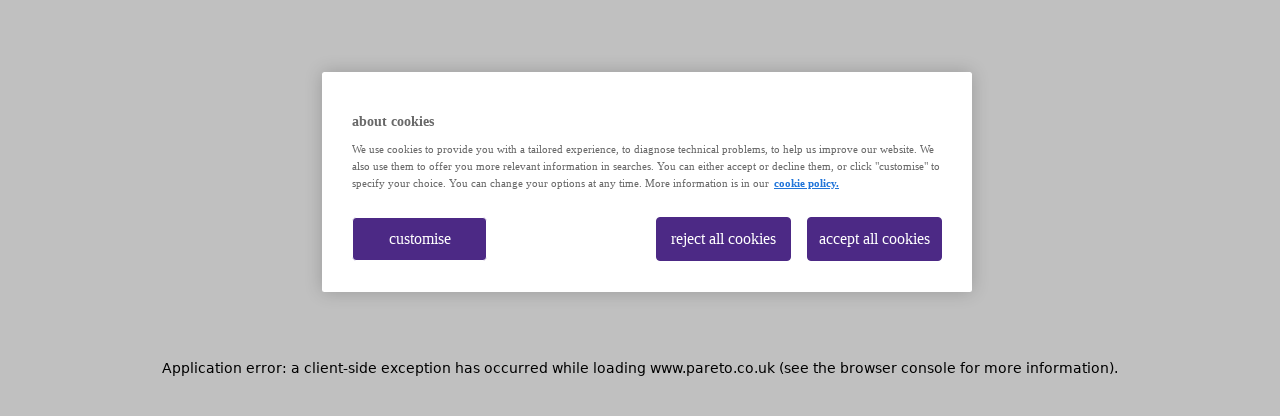

--- FILE ---
content_type: text/html
request_url: https://www.pareto.co.uk/jobs
body_size: 11651
content:
<!DOCTYPE html><!--1MNd4HfYbG7QFiBFvAb86--><html lang="en"><head><meta charSet="utf-8"/><meta name="viewport" content="width=device-width, initial-scale=1"/><link rel="preload" href="/_next/static/media/904be59b21bd51cb-s.p.woff2" as="font" crossorigin="" type="font/woff2"/><link rel="preload" as="image" href="/icons/paretoLogo.svg"/><link rel="preload" as="image" href="/icons/navStar.svg"/><link rel="preload" as="image" href="/assets/star_icon.svg"/><link rel="preload" as="image" href="/icons/header-social/linkedin.svg"/><link rel="preload" as="image" href="/icons/header-social/instagram.svg"/><link rel="preload" as="image" href="/icons/header-social/tiktok.svg"/><link rel="preload" as="image" href="/icons/header-social/youtube.svg"/><link rel="preload" as="image" href="/assets/ranstad_logo_header.svg"/><link rel="preload" as="image" href="/assets/sourceflow_logo.svg"/><link rel="preload" as="image" href="/icons/linkedin.svg"/><link rel="stylesheet" href="/_next/static/css/05af17c47d3e32b9.css" data-precedence="next"/><link rel="stylesheet" href="/_next/static/css/af9318ada3e0514a.css" data-precedence="next"/><link rel="stylesheet" href="/_next/static/css/740c87a85f26c171.css" data-precedence="next"/><link rel="stylesheet" href="/_next/static/css/b9506179d448157d.css" data-precedence="next"/><link rel="stylesheet" href="/_next/static/css/e2525942cfa8d232.css" data-precedence="next"/><link rel="stylesheet" href="/_next/static/css/c061c16b4ba5397e.css" data-precedence="next"/><link rel="stylesheet" href="/_next/static/css/ef46db3751d8e999.css" data-precedence="next"/><link rel="stylesheet" href="/_next/static/css/0f34fe3601f1c78f.css" data-precedence="next"/><link rel="stylesheet" href="/_next/static/css/e4f0cc13d7fea195.css" data-precedence="next"/><link rel="preload" as="script" fetchPriority="low" href="/_next/static/chunks/webpack-2c18712008761fee.js"/><script src="/_next/static/chunks/4bd1b696-1c88c00269cf164c.js" async=""></script><script src="/_next/static/chunks/255-fb3badcf8cc8eb9e.js" async=""></script><script src="/_next/static/chunks/main-app-1332b6fd45be2393.js" async=""></script><script src="/_next/static/chunks/app/layout-4d507f213e8bbe6d.js" async=""></script><script src="/_next/static/chunks/53c13509-23c17f778b238eff.js" async=""></script><script src="/_next/static/chunks/8e1d74a4-17c8afe99c0518e4.js" async=""></script><script src="/_next/static/chunks/9c4e2130-92a1a2e5d277cb34.js" async=""></script><script src="/_next/static/chunks/e37a0b60-098c9a45dac5faae.js" async=""></script><script src="/_next/static/chunks/a4b14c20-fa8a033f6204ecc9.js" async=""></script><script src="/_next/static/chunks/421-76e8d6ddc7ba88a0.js" async=""></script><script src="/_next/static/chunks/812-61e15e22a6ac21ff.js" async=""></script><script src="/_next/static/chunks/app/(root)/%5B...url_slugs%5D/page-c9becbd74a9b0905.js" async=""></script><link rel="preload" as="image" href="/icons/instagram.svg"/><link rel="preload" as="image" href="/icons/tiktok.svg"/><link rel="preload" as="image" href="/icons/youtube.svg"/><link rel="preload" as="image" href="/assets/ranstad_logo.svg"/><meta name="ahrefs-site-verification" content="5d1333b4eab1799d838fa7143bca202d2f8f036e7660bafc2889297b92547d0c"/><meta name="google-site-verification" content="tTlh7WV3sUicoQDjAf5z3Smd7HBAiDL5Ke08ATg65F4"/><meta name="next-size-adjust" content=""/><title>Job Search</title><meta name="description" content="We are an industry leading recruitment, apprenticeship and training provider with 30 years experience providing organisations with top talent and training."/><meta property="og:title" content="Job Search"/><meta property="og:description" content="We are an industry leading recruitment, apprenticeship and training provider with 30 years experience providing organisations with top talent and training."/><meta name="twitter:card" content="summary"/><meta name="twitter:title" content="Job Search"/><meta name="twitter:description" content="We are an industry leading recruitment, apprenticeship and training provider with 30 years experience providing organisations with top talent and training."/><link rel="icon" href="/assets/site_favicon.svg"/><link rel="apple-touch-icon" href="/assets/site_favicon.svg"/><script src="/_next/static/chunks/polyfills-42372ed130431b0a.js" noModule=""></script></head><body class="antialiased"><div hidden=""><!--$--><!--/$--></div><!--$!--><template data-dgst="BAILOUT_TO_CLIENT_SIDE_RENDERING"></template><!--/$--><div class="flex flex-col"><div><a id="2dffebdd-b878-427f-93e7-5b109a974df1"></a><header class="Header bg-transparent close"><section class="mainHeader py-[16px]"><section class="width-[100%] container mx-auto flex items-center justify-between px-3 md:px-0"><a class="logo cursor-pointer" href="/" aria-label="Pareto"><img src="/icons/paretoLogo.svg" alt="Pareto logo" class="max-w-[163px]"/></a><div class="align-center flex justify-center gap-6"><div class="ctaButton hidden gap-4 md:flex"><div class="Button rounded-full px-4 py-2 text-lg transition border-1 border-white outline-0 outline-white hover:outline-1 transparent text-white"><a href="/employers"><span>Find Talent</span><span class="customIcon"><svg width="14" height="15" viewBox="0 0 14 15" fill="none" xmlns="http://www.w3.org/2000/svg"><path d="M7 6C8.65685 6 10 4.65685 10 3C10 1.34315 8.65685 0 7 0C5.34315 0 4 1.34315 4 3C4 4.65685 5.34315 6 7 6Z" fill="white"></path><path d="M0 15C0 11.134 3.13401 8 7 8C10.866 8 14 11.134 14 15H0Z" fill="white"></path></svg></span></a></div><div class="Button rounded-full px-4 py-2 text-lg transition border-1 border-white outline-0 outline-white hover:outline-1 transparent text-white"><a href="/jobs"><span>Job Search</span><span class="customIcon"><svg width="16" height="16" viewBox="0 0 16 16" fill="none" xmlns="http://www.w3.org/2000/svg"><path fill-rule="evenodd" clip-rule="evenodd" d="M6 2C3.79086 2 2 3.79086 2 6C2 8.20914 3.79086 10 6 10C8.20914 10 10 8.20914 10 6C10 3.79086 8.20914 2 6 2ZM0 6C0 2.68629 2.68629 0 6 0C9.31371 0 12 2.68629 12 6C12 7.29583 11.5892 8.49572 10.8907 9.47653L15.7071 14.2929C16.0976 14.6834 16.0976 15.3166 15.7071 15.7071C15.3166 16.0976 14.6834 16.0976 14.2929 15.7071L9.47653 10.8907C8.49572 11.5892 7.29583 12 6 12C2.68629 12 0 9.31371 0 6Z" fill="white"></path></svg></span></a></div></div><div class="hamburger"><span></span><span></span><span></span><img class="star" src="/icons/navStar.svg" alt="star" width="21" height="21"/></div></div></section></section><section id="bigmenu" class="BigMenu relative bg-white bg-cover text-black transition-[max-height,opacity] duration-300 ease-in-out pointer-events-none max-h-0 opacity-0" style="-webkit-overflow-scrolling:touch"><div class="z-1 container relative mx-auto"><div class="flex flex-col xl:grid xl:grid-cols-12"><div class="relative col-span-7 pt-4 md:pt-6"><div class="flex flex-wrap justify-between gap-6 p-4 pt-0 md:p-6"><nav><div class="flex items-center gap-2 md:mb-4"><img src="/assets/star_icon.svg" alt=""/><h3 class="text-lg font-bold text-black">Pareto</h3></div><ul><li class="nav-item w-max py-1"><a href="/what-we-do">What We Do</a></li><li class="nav-item w-max py-1"><a href="/about-us">About Us</a></li><li class="nav-item w-max py-1"><a href="/resources">Resources</a></li><li class="nav-item w-max py-1"><a href="/testimonials/case-studies">Testimonials</a></li><li class="nav-item w-max py-1"><a href="/join-pareto">Join Pareto</a></li><li class="nav-item w-max py-1"><a href="/contact-us">Contact Us</a></li></ul></nav><nav><div class="flex items-center gap-2 md:mb-4"><img src="/assets/star_icon.svg" alt=""/><h3 class="text-lg font-bold text-black">Talent</h3></div><ul><li class="nav-item w-max py-1"><a href="/job-seekers/apprenticeships">Apprenticeships</a></li><li class="nav-item w-max py-1"><a href="/job-seekers/executive-roles">Executive Roles</a></li><li class="nav-item w-max py-1"><a href="/job-seekers/assess-yourself">Assess Yourself</a></li><li class="nav-item w-max py-1"><a href="/job-seekers/early-careers-faqs">Early Career</a></li></ul></nav><nav><div class="flex items-center gap-2 md:mb-4"><img src="/assets/star_icon.svg" alt=""/><h3 class="text-lg font-bold text-black">Employers</h3></div><ul><li class="nav-item w-max py-1"><a href="/employers/apprenticeships">Apprenticeships</a></li><li class="nav-item w-max py-1"><a href="/employers/business-solutions">Business Solutions</a></li><li class="nav-item w-max py-1"><a href="/employers/emerging-talent">Emerging Talent</a></li><li class="nav-item w-max py-1"><a href="/employers/executive-talent">Executive Search</a></li><li class="nav-item w-max py-1"><a href="/employers/performance-consultancy-training">Performance Consultancy &amp; Training</a></li><li class="nav-item w-max py-1"><a href="/attract-train-and-retain-talent">Attract, Develop &amp; Retain</a></li></ul></nav></div></div><div class="col-span-5 sm:pt-6 lg:ps-6"><div class="grid grid-cols-2 gap-3 p-4 md:gap-6 md:p-6"><div class="col-span-2 mb-6 sm:col-span-1"><div class="flex items-center gap-2 md:mb-4"><img src="/assets/star_icon.svg" alt=""/><h3 class="text-lg font-bold text-black">HEAD OFFICE</h3></div><dl class="mb-3 flex gap-3"><dt><svg width="20" height="24" viewBox="0 0 20 24" fill="none" xmlns="http://www.w3.org/2000/svg"><path d="M15.2696 21.4996C14.5071 21.4996 13.436 21.2239 11.8321 20.3278C9.88171 19.234 8.37312 18.2242 6.43327 16.2895C4.56296 14.4203 3.6528 13.2102 2.37898 10.8922C0.939914 8.27503 1.18523 6.90315 1.45945 6.31683C1.78601 5.61604 2.26804 5.1969 2.89109 4.78089C3.24497 4.54903 3.61947 4.35027 4.00984 4.18714C4.0489 4.17034 4.08523 4.15433 4.11765 4.13987C4.31101 4.05276 4.60398 3.92112 4.97507 4.06175C5.22273 4.15472 5.44382 4.34495 5.78991 4.68675C6.49968 5.38675 7.4696 6.94573 7.82741 7.71136C8.06765 8.22737 8.22663 8.568 8.22702 8.95003C8.22702 9.39729 8.00202 9.74222 7.72898 10.1145C7.6778 10.1844 7.62702 10.2512 7.5778 10.316C7.28054 10.7067 7.2153 10.8196 7.25827 11.0211C7.34538 11.4262 7.99499 12.6321 9.06257 13.6973C10.1301 14.7625 11.3012 15.3711 11.7079 15.4578C11.918 15.5028 12.0333 15.4348 12.4364 15.127C12.4942 15.0828 12.5536 15.0371 12.6157 14.9914C13.0321 14.6817 13.361 14.4625 13.7977 14.4625H13.8001C14.1801 14.4625 14.5055 14.6274 15.0446 14.8992C15.7477 15.2539 17.3536 16.2114 18.0579 16.9219C18.4005 17.2672 18.5915 17.4875 18.6848 17.7348C18.8255 18.1071 18.693 18.3989 18.6067 18.5942C18.5923 18.6266 18.5762 18.6621 18.5594 18.7016C18.395 19.0913 18.1951 19.465 17.9622 19.818C17.5469 20.4391 17.1262 20.92 16.4239 21.2469C16.0632 21.4175 15.6685 21.5039 15.2696 21.4996Z" fill="black"></path></svg><span class="sr-only">Phone</span></dt><dd><a href="tel:0333 355 6762" class="nav-item">0333 355 6762</a></dd></dl><dl class="mb-3 flex gap-3"><dt><svg width="20" height="24" viewBox="0 0 20 24" fill="none" xmlns="http://www.w3.org/2000/svg"><path d="M15.9531 6H3.09598C2.52785 6.0006 1.98316 6.22428 1.58142 6.62195C1.17969 7.01963 0.953733 7.55882 0.953125 8.12121V17.2121C0.953733 17.7745 1.17969 18.3137 1.58142 18.7114C1.98316 19.1091 2.52785 19.3327 3.09598 19.3333H15.9531C16.5213 19.3327 17.066 19.1091 17.4677 18.7114C17.8694 18.3137 18.0954 17.7745 18.096 17.2121V8.12121C18.0954 7.55882 17.8694 7.01963 17.4677 6.62195C17.066 6.22428 16.5213 6.0006 15.9531 6ZM15.4105 9.50871L9.90032 13.7511C9.79287 13.8338 9.66065 13.8787 9.52455 13.8787C9.38846 13.8787 9.25624 13.8338 9.14879 13.7511L3.63858 9.50871C3.57384 9.46032 3.51947 9.39967 3.47861 9.33029C3.43775 9.26091 3.41123 9.18418 3.40059 9.10457C3.38995 9.02496 3.3954 8.94404 3.41662 8.86653C3.43784 8.78902 3.47441 8.71646 3.52421 8.65306C3.57401 8.58966 3.63603 8.53669 3.70669 8.49723C3.77734 8.45777 3.85522 8.4326 3.93578 8.42318C4.01635 8.41377 4.09801 8.4203 4.176 8.4424C4.254 8.46449 4.32678 8.50171 4.39011 8.55189L9.52455 12.5049L14.659 8.55189C14.7874 8.45592 14.9488 8.41382 15.1083 8.43471C15.2678 8.45561 15.4125 8.5378 15.5113 8.66353C15.61 8.78926 15.6548 8.94841 15.636 9.10658C15.6171 9.26474 15.5361 9.4092 15.4105 9.50871Z" fill="black"></path></svg><span class="sr-only">Email</span></dt><dd><a href="mailto:info@pareto.co.uk" class="nav-item">info@pareto.co.uk</a></dd></dl><dl class="flex gap-3"><dt><svg width="20" height="24" viewBox="0 0 20 24" fill="none" xmlns="http://www.w3.org/2000/svg"><path d="M10 4C6.54961 4 3.75 6.51992 3.75 9.625C3.75 14.625 10 21.5 10 21.5C10 21.5 16.25 14.625 16.25 9.625C16.25 6.51992 13.4504 4 10 4ZM10 12.75C9.50555 12.75 9.0222 12.6034 8.61107 12.3287C8.19995 12.054 7.87952 11.6635 7.6903 11.2067C7.50108 10.7499 7.45157 10.2472 7.54804 9.76227C7.6445 9.27732 7.8826 8.83186 8.23223 8.48223C8.58186 8.1326 9.02732 7.8945 9.51227 7.79804C9.99723 7.70157 10.4999 7.75108 10.9567 7.9403C11.4135 8.12952 11.804 8.44995 12.0787 8.86107C12.3534 9.2722 12.5 9.75555 12.5 10.25C12.4993 10.9128 12.2357 11.5483 11.767 12.017C11.2983 12.4857 10.6628 12.7493 10 12.75Z" fill="black"></path></svg><span class="sr-only">Address</span></dt><dd><div class="mb-4">Pareto House, 49 Church Street, Wilmslow, SK9 1AX</div><div class="Button rounded-full text-lg transition-outline border-1 small cta cursor-pointer border-black px-3 py-1 outline-black transition-all ease-in-out hover:outline-1"><a href="/contact-us"><span>All Locations</span><span class="icon"><svg width="24" height="24" viewBox="0 0 24 24" fill="none" xmlns="http://www.w3.org/2000/svg"><path d="M9 5L16 12L9 19" stroke="white" stroke-linecap="round" stroke-linejoin="round"></path></svg><svg width="24" height="24" viewBox="0 0 24 24" fill="none" xmlns="http://www.w3.org/2000/svg"><path d="M9 5L16 12L9 19" stroke="white" stroke-linecap="round" stroke-linejoin="round"></path></svg></span></a></div></dd></dl></div><div class="col-span-2 flex flex-col justify-between sm:col-span-1"><div class="pb-3 md:pb-8"><div class="flex items-center gap-2 md:mb-4"><img src="/assets/star_icon.svg" alt=""/><h3 class="text-lg font-bold text-black">OUR SOCIALS</h3></div><div class="mt-3 flex flex-wrap gap-3"><a href="https://www.linkedin.com/company/paretolaw/" class="shrink-0 transition-all hover:translate-y-[-.25rem]" target="_blank" rel="noreferrer"><img src="/icons/header-social/linkedin.svg" alt="LinkedIn" class="h-[32px] w-[33px] rounded-full object-cover"/></a><a href="https://www.instagram.com/the_pareto_effect/" class="shrink-0 transition-all hover:translate-y-[-.25rem]" target="_blank" rel="noreferrer"><img src="/icons/header-social/instagram.svg" alt="Instagram" class="h-[32px] w-[33px] rounded-full object-cover"/></a><a href="https://www.tiktok.com/@paretouk?lang=en" class="shrink-0 transition-all hover:translate-y-[-.25rem]" target="_blank" rel="noreferrer"><img src="/icons/header-social/tiktok.svg" alt="TikTok" class="h-[32px] w-[33px] rounded-full object-cover"/></a><a href="https://www.youtube.com/@paretolaw" class="shrink-0 transition-all hover:translate-y-[-.25rem]" target="_blank" rel="noreferrer"><img src="/icons/header-social/youtube.svg" alt="Youtube" class="h-[32px] w-[33px] rounded-full object-cover"/></a></div></div><div><div class="flex items-center gap-2 md:mb-4"><img src="/assets/star_icon.svg" alt=""/><h3 class="text-lg font-bold text-black text-nowrap">A RANDSTAD COMPANY</h3></div><a href="https://www.randstad.co.uk/" target="_blank" rel="noreferrer"><img src="/assets/ranstad_logo_header.svg" alt="Go to Randstad website" class="mt-3"/></a></div></div></div></div></div></div></section></header></div><div class="relative w-full"><a id="40402f5a-a58d-447a-a0a4-5673725e60b5" data-component="JobSearch"></a><div class="JobSearch"></div></div><!--$--><!--/$--><div><a id="12de65df-84a5-4211-bf32-f8285f7fcdee"></a><footer class="Footer group"><section class="relative overflow-hidden rounded-tl-[64px] rounded-tr-[64px] bg-cover text-white" style="background-image:url(&quot;/assets/footer_bg.webp&quot;)"><div class="absolute left-0 top-0 z-0 h-full w-full bg-cover transition-all duration-1000 group-hover:opacity-0" style="background-image:url(&quot;/assets/footer_hover_bg.webp&quot;)"></div><div class="z-1 relative mx-auto xl:container"><div class="grid grid-cols-12 px-6 pt-10"><div class="col-span-full flex items-center justify-between gap-4 border-b pb-7"><h2 class="text-3xl font-bold md:text-5xl">We take people from learning to leading</h2><svg class="hidden shrink-0 transition-all duration-500 group-hover:translate-x-[.25rem] group-hover:translate-y-[-.25rem] sm:block" width="27" height="27" viewBox="0 0 27 27" fill="none" xmlns="http://www.w3.org/2000/svg"><path d="M1.62586 23.1034L0.565203 24.1641L2.68652 26.2854L3.74718 25.2247L2.68652 24.1641L1.62586 23.1034ZM26.8139 1.53665C26.8139 0.708219 26.1424 0.0366462 25.3139 0.0366451L11.8139 0.0366456C10.9855 0.0366456 10.3139 0.708218 10.3139 1.53665C10.3139 2.36507 10.9855 3.03665 11.8139 3.03665H23.8139V15.0366C23.8139 15.8651 24.4855 16.5366 25.3139 16.5366C26.1424 16.5366 26.8139 15.8651 26.8139 15.0366L26.8139 1.53665ZM2.68652 24.1641L3.74718 25.2247L26.3746 2.59731L25.3139 1.53665L24.2533 0.475986L1.62586 23.1034L2.68652 24.1641Z" fill="white"></path></svg></div><div class="col-span-full grid grid-cols-12 gap-4 pb-12 pt-7"><div class="col-span-12 text-center md:col-span-9 md:text-start"><h3 class="text-xl font-semibold">Sign up for our newsletter</h3><p>Join Pareto&#x27;s monthly newsletters with updates on industry news, insights and more.</p></div><div class="col-span-12 md:col-span-3"><div class="FooterForm m-auto max-w-[295px] md:me-0"><div id="sourceflow-form-72dcc6c7-f235-421e-b52b-450bc68d4138" data-sourceflow-form="form" data-sourceflow-form-id="72dcc6c7-f235-421e-b52b-450bc68d4138"></div></div></div></div></div><div class="flex flex-col-reverse xl:grid xl:grid-cols-12"><div class="relative col-span-7 pe-6 pt-6"><div class="pointer-events-none absolute bottom-0 right-0 h-full w-[100vw] rounded-tr-[64px] border-e border-t bg-[#ffffff10]"></div><div class="flex flex-wrap justify-between gap-6 p-6"><nav><div class="mb-4 flex items-center gap-2"><img src="/assets/star_icon.svg" alt=""/><h3 class="text-xs font-bold text-white">Pareto</h3></div><ul><li class="nav-item w-max py-1"><a href="/what-we-do">What We Do</a></li><li class="nav-item w-max py-1"><a href="/about-us">About Us</a></li><li class="nav-item w-max py-1"><a href="/resources">Resources</a></li><li class="nav-item w-max py-1"><a href="/testimonials/case-studies">Testimonials</a></li><li class="nav-item w-max py-1"><a href="/join-pareto">Join Pareto</a></li><li class="nav-item w-max py-1"><a href="/contact-us">Contact Us</a></li></ul></nav><nav><div class="mb-4 flex items-center gap-2"><img src="/assets/star_icon.svg" alt=""/><h3 class="text-xs font-bold text-white">Talent</h3></div><ul><li class="nav-item w-max py-1"><a href="/job-seekers/apprenticeships">Apprenticeships</a></li><li class="nav-item w-max py-1"><a href="/job-seekers/executive-roles">Executive Roles</a></li><li class="nav-item w-max py-1"><a href="/job-seekers/assess-yourself">Assess Yourself</a></li><li class="nav-item w-max py-1"><a href="/job-seekers/early-careers-faqs">Early Career</a></li></ul></nav><nav><div class="mb-4 flex items-center gap-2"><img src="/assets/star_icon.svg" alt=""/><h3 class="text-xs font-bold text-white">Employers</h3></div><ul><li class="nav-item w-max py-1"><a href="/employers/apprenticeships">Apprenticeships</a></li><li class="nav-item w-max py-1"><a href="/employers/business-solutions">Business Solutions</a></li><li class="nav-item w-max py-1"><a href="/employers/emerging-talent">Sales Graduates</a></li><li class="nav-item w-max py-1"><a href="/employers/executive-talent">Executive Search</a></li><li class="nav-item w-max py-1"><a href="/employers/performance-consultancy-training">Performance Consultancy &amp; Training</a></li><li class="nav-item w-max py-1"><a href="/attract-train-and-retain-talent">Attract, Develop and Retain</a></li></ul></nav></div></div><div class="col-span-5 sm:pt-6 lg:ps-6"><div class="grid grid-cols-2 gap-6 p-6"><div class="col-span-2 mb-6 sm:col-span-1"><div class="mb-4 flex items-center gap-2"><img src="/assets/star_icon.svg" alt=""/><h3 class="text-xs font-bold text-white">HEAD OFFICE</h3></div><dl class="mb-3 flex gap-3"><dt><svg width="20" height="24" viewBox="0 0 20 24" fill="none" xmlns="http://www.w3.org/2000/svg"><path d="M15.2696 21.4996C14.5071 21.4996 13.436 21.2239 11.8321 20.3278C9.88171 19.234 8.37312 18.2242 6.43327 16.2895C4.56296 14.4203 3.6528 13.2102 2.37898 10.8922C0.939914 8.27503 1.18523 6.90315 1.45945 6.31683C1.78601 5.61604 2.26804 5.1969 2.89109 4.78089C3.24497 4.54903 3.61947 4.35027 4.00984 4.18714C4.0489 4.17034 4.08523 4.15433 4.11765 4.13987C4.31101 4.05276 4.60398 3.92112 4.97507 4.06175C5.22273 4.15472 5.44382 4.34495 5.78991 4.68675C6.49968 5.38675 7.4696 6.94573 7.82741 7.71136C8.06765 8.22737 8.22663 8.568 8.22702 8.95003C8.22702 9.39729 8.00202 9.74222 7.72898 10.1145C7.6778 10.1844 7.62702 10.2512 7.5778 10.316C7.28054 10.7067 7.2153 10.8196 7.25827 11.0211C7.34538 11.4262 7.99499 12.6321 9.06257 13.6973C10.1301 14.7625 11.3012 15.3711 11.7079 15.4578C11.918 15.5028 12.0333 15.4348 12.4364 15.127C12.4942 15.0828 12.5536 15.0371 12.6157 14.9914C13.0321 14.6817 13.361 14.4625 13.7977 14.4625H13.8001C14.1801 14.4625 14.5055 14.6274 15.0446 14.8992C15.7477 15.2539 17.3536 16.2114 18.0579 16.9219C18.4005 17.2672 18.5915 17.4875 18.6848 17.7348C18.8255 18.1071 18.693 18.3989 18.6067 18.5942C18.5923 18.6266 18.5762 18.6621 18.5594 18.7016C18.395 19.0913 18.1951 19.465 17.9622 19.818C17.5469 20.4391 17.1262 20.92 16.4239 21.2469C16.0632 21.4175 15.6685 21.5039 15.2696 21.4996Z" fill="white"></path></svg><span class="sr-only">Phone</span></dt><dd>0333 355 6762</dd></dl><dl class="mb-3 flex gap-3"><dt><svg width="20" height="24" viewBox="0 0 20 24" fill="none" xmlns="http://www.w3.org/2000/svg"><path d="M15.9531 6H3.09598C2.52785 6.0006 1.98316 6.22428 1.58142 6.62195C1.17969 7.01963 0.953733 7.55882 0.953125 8.12121V17.2121C0.953733 17.7745 1.17969 18.3137 1.58142 18.7114C1.98316 19.1091 2.52785 19.3327 3.09598 19.3333H15.9531C16.5213 19.3327 17.066 19.1091 17.4677 18.7114C17.8694 18.3137 18.0954 17.7745 18.096 17.2121V8.12121C18.0954 7.55882 17.8694 7.01963 17.4677 6.62195C17.066 6.22428 16.5213 6.0006 15.9531 6ZM15.4105 9.50871L9.90032 13.7511C9.79287 13.8338 9.66065 13.8787 9.52455 13.8787C9.38846 13.8787 9.25624 13.8338 9.14879 13.7511L3.63858 9.50871C3.57384 9.46032 3.51947 9.39967 3.47861 9.33029C3.43775 9.26091 3.41123 9.18418 3.40059 9.10457C3.38995 9.02496 3.3954 8.94404 3.41662 8.86653C3.43784 8.78902 3.47441 8.71646 3.52421 8.65306C3.57401 8.58966 3.63603 8.53669 3.70669 8.49723C3.77734 8.45777 3.85522 8.4326 3.93578 8.42318C4.01635 8.41377 4.09801 8.4203 4.176 8.4424C4.254 8.46449 4.32678 8.50171 4.39011 8.55189L9.52455 12.5049L14.659 8.55189C14.7874 8.45592 14.9488 8.41382 15.1083 8.43471C15.2678 8.45561 15.4125 8.5378 15.5113 8.66353C15.61 8.78926 15.6548 8.94841 15.636 9.10658C15.6171 9.26474 15.5361 9.4092 15.4105 9.50871Z" fill="white"></path></svg><span class="sr-only">Email</span></dt><dd>info@pareto.co.uk</dd></dl><dl class="flex gap-3"><dt><svg width="20" height="24" viewBox="0 0 20 24" fill="none" xmlns="http://www.w3.org/2000/svg"><path d="M10 4C6.54961 4 3.75 6.51992 3.75 9.625C3.75 14.625 10 21.5 10 21.5C10 21.5 16.25 14.625 16.25 9.625C16.25 6.51992 13.4504 4 10 4ZM10 12.75C9.50555 12.75 9.0222 12.6034 8.61107 12.3287C8.19995 12.054 7.87952 11.6635 7.6903 11.2067C7.50108 10.7499 7.45157 10.2472 7.54804 9.76227C7.6445 9.27732 7.8826 8.83186 8.23223 8.48223C8.58186 8.1326 9.02732 7.8945 9.51227 7.79804C9.99723 7.70157 10.4999 7.75108 10.9567 7.9403C11.4135 8.12952 11.804 8.44995 12.0787 8.86107C12.3534 9.2722 12.5 9.75555 12.5 10.25C12.4993 10.9128 12.2357 11.5483 11.767 12.017C11.2983 12.4857 10.6628 12.7493 10 12.75Z" fill="white"></path></svg><span class="sr-only">Address</span></dt><dd><div class="mb-4">Pareto House,<br />
49 Church Street,<br />
Wilmslow, SK9 1AX</div><div class="Button rounded-full text-lg border-1 small border-white px-3 py-1 outline-white transition-all hover:outline-1"><a href="/contact-us"><span>All Locations</span><span class="icon"><svg width="24" height="24" viewBox="0 0 24 24" fill="none" xmlns="http://www.w3.org/2000/svg"><path d="M9 5L16 12L9 19" stroke="white" stroke-linecap="round" stroke-linejoin="round"></path></svg><svg width="24" height="24" viewBox="0 0 24 24" fill="none" xmlns="http://www.w3.org/2000/svg"><path d="M9 5L16 12L9 19" stroke="white" stroke-linecap="round" stroke-linejoin="round"></path></svg></span></a></div></dd></dl></div><div class="col-span-2 flex justify-between sm:col-span-1 sm:flex-col sm:justify-start"><div class="pb-8"><div class="mb-4 flex items-center gap-2"><img src="/assets/star_icon.svg" alt=""/><h3 class="text-xs font-bold text-white">OUR SOCIALS</h3></div><div class="flex flex-wrap gap-3"><a href="https://www.linkedin.com/company/paretolaw/" class="shrink-0 transition-all hover:translate-y-[-.25rem]" target="_blank" rel="noreferrer"><img src="/icons/linkedin.svg" alt="linkedin" class="h-[32px] w-[33px] rounded-full object-cover"/></a><a href="https://www.instagram.com/the_pareto_effect/" class="shrink-0 transition-all hover:translate-y-[-.25rem]" target="_blank" rel="noreferrer"><img src="/icons/instagram.svg" alt="instagram" class="h-[32px] w-[33px] rounded-full object-cover"/></a><a href="https://www.tiktok.com/@paretouk?lang=en" class="shrink-0 transition-all hover:translate-y-[-.25rem]" target="_blank" rel="noreferrer"><img src="/icons/tiktok.svg" alt="tiktok" class="h-[32px] w-[33px] rounded-full object-cover"/></a><a href="https://www.youtube.com/@paretolaw" class="shrink-0 transition-all hover:translate-y-[-.25rem]" target="_blank" rel="noreferrer"><img src="/icons/youtube.svg" alt="youtube" class="h-[32px] w-[33px] rounded-full object-cover"/></a></div></div><div><div class="mb-4 flex items-center gap-2"><img src="/assets/star_icon.svg" alt=""/><h3 class="text-xs font-bold text-white">A RANDSTAD COMPANY</h3></div><a href="https://www.randstad.co.uk/" target="_blank" rel="noreferrer"><img src="/assets/ranstad_logo.svg" alt="Go to Randstad website"/></a></div></div></div></div></div></div></section><section class="bg-neutral-200 px-6 py-4 text-xs"><div class="mx-auto flex flex-col items-center justify-between gap-4 xl:container sm:flex-row"><nav><ul class="flex list-none flex-wrap items-center justify-center gap-3"><li><span>© 2025 www.pareto.co.uk. All rights reserved.</span></li><li><a href="/privacy-notice">Privacy Notice</a></li><li><a href="/terms-conditions">Terms and Conditions</a></li><li><a href="/cookies">Cookie policy</a></li><li><a href="/de-i">DE&amp;I</a></li><li><a href="/legal">Legal</a></li><li><a href="/modern-slavery-statement">Modern Slavery Statement</a></li><li><a href="/jobs/page/1">All Jobs</a></li></ul></nav><a href="https://www.sourceflow.co.uk/" target="_blank" rel="noreferrer" class="flex items-center gap-2"><span>Site by</span><img src="/assets/sourceflow_logo.svg" alt=""/></a></div></section></footer></div></div><script src="/_next/static/chunks/webpack-2c18712008761fee.js" id="_R_" async=""></script><script>(self.__next_f=self.__next_f||[]).push([0])</script><script>self.__next_f.push([1,"1:\"$Sreact.fragment\"\n2:I[41402,[\"177\",\"static/chunks/app/layout-4d507f213e8bbe6d.js\"],\"\"]\n4:\"$Sreact.suspense\"\n5:I[65597,[\"177\",\"static/chunks/app/layout-4d507f213e8bbe6d.js\"],\"default\"]\n6:I[9766,[],\"\"]\n7:I[98924,[],\"\"]\n8:I[16771,[\"446\",\"static/chunks/53c13509-23c17f778b238eff.js\",\"711\",\"static/chunks/8e1d74a4-17c8afe99c0518e4.js\",\"512\",\"static/chunks/9c4e2130-92a1a2e5d277cb34.js\",\"935\",\"static/chunks/e37a0b60-098c9a45dac5faae.js\",\"702\",\"static/chunks/a4b14c20-fa8a033f6204ecc9.js\",\"421\",\"static/chunks/421-76e8d6ddc7ba88a0.js\",\"812\",\"static/chunks/812-61e15e22a6ac21ff.js\",\"325\",\"static/chunks/app/(root)/%5B...url_slugs%5D/page-c9becbd74a9b0905.js\"],\"default\"]\n16:I[57150,[],\"\"]\n:HL[\"/_next/static/css/05af17c47d3e32b9.css\",\"style\"]\n:HL[\"/_next/static/media/904be59b21bd51cb-s.p.woff2\",\"font\",{\"crossOrigin\":\"\",\"type\":\"font/woff2\"}]\n:HL[\"/_next/static/css/af9318ada3e0514a.css\",\"style\"]\n:HL[\"/_next/static/css/740c87a85f26c171.css\",\"style\"]\n:HL[\"/_next/static/css/b9506179d448157d.css\",\"style\"]\n:HL[\"/_next/static/css/e2525942cfa8d232.css\",\"style\"]\n:HL[\"/_next/static/css/c061c16b4ba5397e.css\",\"style\"]\n:HL[\"/_next/static/css/ef46db3751d8e999.css\",\"style\"]\n:HL[\"/_next/static/css/0f34fe3601f1c78f.css\",\"style\"]\n:HL[\"/_next/static/css/e4f0cc13d7fea195.css\",\"style\"]\n3:T56b,"])</script><script>self.__next_f.push([1,"\n            // new gtm script doesnt declare gtag, so we need to do it here\n            window.dataLayer = window.dataLayer || [];\n            function gtag(){ window.dataLayer.push(arguments); }\n            window.gtag = gtag;\n\n\n            // window.addEventListener(\"message\", function(event) {\n            //   if (event.data.type === 'hsFormCallback' \u0026\u0026 event.data.eventName === 'onFormSubmitted') {\n            //     // Ensure gtag is available\n            //     if (typeof gtag === 'function') {\n            //       gtag('event', 'hubspot_form_submission', {\n            //         'event_category': 'HubSpot Form',\n            //         'event_label': event.data.id, // This will capture the HubSpot Form ID\n            //         'value': 1\n            //       });\n            //     }\n            //   }\n            // });\n\n            window.addEventListener(\"message\", function(event) {\n              if (event.data.type === 'hsFormCallback' \u0026\u0026 event.data.eventName === 'onFormSubmitted') {\n                console.log('HubSpot form submitted, sending event to GTM:', event.data.id);\n                window.dataLayer.push({\n                  'event': 'hubspot_form_submission',\n                  'event_category': 'HubSpot Form',\n                  'event_label': event.data.id,\n                  'value': 1\n                });\n              }\n            });\n          "])</script><script>self.__next_f.push([1,"0:{\"P\":null,\"b\":\"1MNd4HfYbG7QFiBFvAb86\",\"p\":\"\",\"c\":[\"\",\"jobs\"],\"i\":false,\"f\":[[[\"\",{\"children\":[\"(root)\",{\"children\":[[\"url_slugs\",\"jobs\",\"c\"],{\"children\":[\"__PAGE__\",{}]}]}]},\"$undefined\",\"$undefined\",true],[\"\",[\"$\",\"$1\",\"c\",{\"children\":[[[\"$\",\"link\",\"0\",{\"rel\":\"stylesheet\",\"href\":\"/_next/static/css/05af17c47d3e32b9.css\",\"precedence\":\"next\",\"crossOrigin\":\"$undefined\",\"nonce\":\"$undefined\"}]],[\"$\",\"html\",null,{\"lang\":\"en\",\"children\":[[\"$\",\"head\",null,{\"children\":[[\"$\",\"meta\",null,{\"name\":\"ahrefs-site-verification\",\"content\":\"5d1333b4eab1799d838fa7143bca202d2f8f036e7660bafc2889297b92547d0c\"}],[\"$\",\"meta\",null,{\"name\":\"google-site-verification\",\"content\":\"tTlh7WV3sUicoQDjAf5z3Smd7HBAiDL5Ke08ATg65F4\"}],[\"$\",\"$L2\",null,{\"id\":\"hubspot-form-event\",\"strategy\":\"afterInteractive\",\"children\":\"$3\"}]]}],[\"$\",\"body\",null,{\"className\":\"antialiased\",\"children\":[[\"$\",\"$4\",null,{\"fallback\":null,\"children\":[\"$\",\"$L5\",null,{}]}],[\"$\",\"$L6\",null,{\"parallelRouterKey\":\"children\",\"error\":\"$undefined\",\"errorStyles\":\"$undefined\",\"errorScripts\":\"$undefined\",\"template\":[\"$\",\"$L7\",null,{}],\"templateStyles\":\"$undefined\",\"templateScripts\":\"$undefined\",\"notFound\":[[\"$\",\"div\",null,{\"children\":[[\"$\",\"div\",\"131bba16-52d8-4306-a9d8-ce565e5febd2\",{\"className\":\"relative w-full\",\"children\":[[\"$\",\"a\",null,{\"id\":\"131bba16-52d8-4306-a9d8-ce565e5febd2\",\"data-component\":\"Hero\"}],[\"$\",\"section\",null,{\"className\":\"bg-primary relative flex min-h-[480px] w-full items-end justify-center overflow-hidden pt-8 pb-8\",\"children\":[[\"$\",\"$L8\",null,{\"zoom\":1,\"opacity\":1,\"className\":\"z-1 absolute inset-0 h-full w-full object-cover\",\"src\":\"/assets/videos/default.mp4\"}],\"$undefined\",[\"$\",\"div\",null,{\"className\":\"relative z-20 px-6 pt-[118px] w-full max-w-[1440px]\",\"children\":[\"$\",\"div\",null,{\"className\":\"flex flex-col gap-12 lg:flex-row\",\"children\":[[\"$\",\"div\",null,{\"className\":\"flex-1\",\"children\":[[\"$\",\"hgroup\",null,{\"className\":\"text-white text-left pt-0 pb-2\",\"children\":[\"\",[\"$\",\"h1\",null,{\"className\":\"text-4xl font-bold sm:text-5xl lg:text-6xl\",\"children\":\"Oops\"}]]}],[\"$\",\"div\",null,{\"dangerouslySetInnerHTML\":{\"__html\":\"\u003cp\u003eWe can\u0026rsquo;t seem to find the page you\u0026rsquo;re looking for.\u0026nbsp;\u003c/p\u003e\"},\"data-sourceflow-prop\":\"subtitle\",\"className\":\"mt-4 text-lg sm:text-xl lg:text-2xl lg:pb-32 text-white text-left pt-0 pb-2\"}],false]}],\"$undefined\"]}]}]]}]]}],[\"$\",\"div\",\"85148c78-a7e0-428c-b608-8a4b6a014c19\",{\"className\":\"relative w-full\",\"children\":[[\"$\",\"a\",null,{\"id\":\"85148c78-a7e0-428c-b608-8a4b6a014c19\",\"data-component\":\"ContactForm_Section\"}],[\"$\",\"div\",null,{\"id\":\"formContactUs\",\"className\":\"ContactForm_Section py-8 sm:py-16\",\"children\":[\"$\",\"div\",null,{\"className\":\"container mx-auto\",\"children\":\"$L9\"}]}]]}]]}],[\"$La\",\"$Lb\",\"$Lc\",\"$Ld\",\"$Le\",\"$Lf\",\"$L10\",\"$L11\"]],\"forbidden\":\"$undefined\",\"unauthorized\":\"$undefined\"}]]}]]}]]}],{\"children\":[\"(root)\",\"$L12\",{\"children\":[[\"url_slugs\",\"jobs\",\"c\"],\"$L13\",{\"children\":[\"__PAGE__\",\"$L14\",{},null,false]},null,false]},null,false]},null,false],\"$L15\",false]],\"m\":\"$undefined\",\"G\":[\"$16\",[]],\"s\":false,\"S\":true}\n"])</script><script>self.__next_f.push([1,"1e:I[37308,[\"446\",\"static/chunks/53c13509-23c17f778b238eff.js\",\"711\",\"static/chunks/8e1d74a4-17c8afe99c0518e4.js\",\"512\",\"static/chunks/9c4e2130-92a1a2e5d277cb34.js\",\"935\",\"static/chunks/e37a0b60-098c9a45dac5faae.js\",\"702\",\"static/chunks/a4b14c20-fa8a033f6204ecc9.js\",\"421\",\"static/chunks/421-76e8d6ddc7ba88a0.js\",\"812\",\"static/chunks/812-61e15e22a6ac21ff.js\",\"325\",\"static/chunks/app/(root)/%5B...url_slugs%5D/page-c9becbd74a9b0905.js\"],\"default\"]\n24:I[24431,[],\"OutletBoundary\"]\n26:I[15278,[],\"AsyncMetadataOutlet\"]\n28:I[24431,[],\"ViewportBoundary\"]\n2a:I[24431,[],\"MetadataBoundary\"]\n17:T51b,"])</script><script>self.__next_f.push([1,"M14.3186 20.3122C13.5942 20.3122 12.5767 20.0502 11.053 19.1989C9.20012 18.1598 7.76696 17.2005 5.92411 15.3625C4.14731 13.5868 3.28266 12.4372 2.07253 10.2351C0.705418 7.74878 0.938465 6.4455 1.19897 5.88848C1.50921 5.22274 1.96714 4.82456 2.55903 4.42934C2.89522 4.20908 3.251 4.02026 3.62184 3.86528C3.65895 3.84932 3.69347 3.83411 3.72427 3.82038C3.90796 3.73762 4.18628 3.61257 4.53882 3.74616C4.77409 3.83448 4.98413 4.0152 5.31292 4.33991C5.9872 5.00491 6.90862 6.48594 7.24854 7.21329C7.47677 7.7035 7.6278 8.0271 7.62817 8.39003C7.62817 8.81493 7.41442 9.14261 7.15503 9.49626C7.10641 9.56268 7.05817 9.62614 7.01141 9.68774C6.72901 10.0588 6.66704 10.1661 6.70786 10.3576C6.79061 10.7424 7.40774 11.888 8.42194 12.8999C9.43614 13.9119 10.5487 14.4901 10.935 14.5724C11.1346 14.6151 11.2441 14.5506 11.6271 14.2581C11.682 14.2162 11.7384 14.1728 11.7974 14.1294C12.193 13.8351 12.5055 13.6269 12.9203 13.6269H12.9226C13.2836 13.6269 13.5928 13.7835 14.1049 14.0418C14.7728 14.3787 16.2984 15.2883 16.9675 15.9633C17.2929 16.2914 17.4744 16.5007 17.5631 16.7356C17.6967 17.0892 17.5709 17.3664 17.4889 17.552C17.4751 17.5828 17.4599 17.6165 17.444 17.654C17.2878 18.0242 17.0978 18.3792 16.8766 18.7146C16.4821 19.3046 16.0824 19.7615 15.4152 20.0721C15.0726 20.2341 14.6976 20.3162 14.3186 20.3122Z"])</script><script>self.__next_f.push([1,"18:T465,"])</script><script>self.__next_f.push([1,"M16.75 4H3.25C2.65346 4.00063 2.08153 4.23549 1.65971 4.65305C1.2379 5.07061 1.00064 5.63676 1 6.22727V15.7727C1.00064 16.3632 1.2379 16.9294 1.65971 17.3469C2.08153 17.7645 2.65346 17.9994 3.25 18H16.75C17.3465 17.9994 17.9185 17.7645 18.3403 17.3469C18.7621 16.9294 18.9994 16.3632 19 15.7727V6.22727C18.9994 5.63676 18.7621 5.07061 18.3403 4.65305C17.9185 4.23549 17.3465 4.00063 16.75 4ZM16.1803 7.68415L10.3946 12.1387C10.2817 12.2255 10.1429 12.2726 10 12.2726C9.8571 12.2726 9.71827 12.2255 9.60545 12.1387L3.81973 7.68415C3.75176 7.63333 3.69466 7.56965 3.65176 7.4968C3.60886 7.42395 3.58102 7.34339 3.56984 7.2598C3.55867 7.1762 3.56439 7.09125 3.58667 7.00986C3.60895 6.92847 3.64735 6.85228 3.69964 6.78571C3.75192 6.71915 3.81705 6.66353 3.89124 6.62209C3.96543 6.58066 4.0472 6.55423 4.13179 6.54434C4.21639 6.53446 4.30212 6.54132 4.38402 6.56452C4.46591 6.58772 4.54233 6.6268 4.60884 6.67949L10 10.8302L15.3912 6.67949C15.526 6.57871 15.6954 6.53451 15.8629 6.55645C16.0304 6.57839 16.1824 6.66469 16.2861 6.79671C16.3898 6.92872 16.4368 7.09583 16.417 7.2619C16.3972 7.42798 16.3122 7.57966 16.1803 7.68415Z"])</script><script>self.__next_f.push([1,"9:[\"$\",\"div\",null,{\"className\":\"gap-4 grid grid-cols-1 md:grid-cols-3\",\"children\":[[\"$\",\"div\",null,{\"className\":\"col-span-1 pe-12\",\"children\":[\"$\",\"div\",null,{\"className\":\"mx-4\",\"children\":[\"\",[\"$\",\"div\",null,{\"className\":\"editor mt-4\",\"dangerouslySetInnerHTML\":{\"__html\":\"\u003cp\u003eNavigate back to the homepage, or use the online form to get in touch with us. Alternatively give us a call on 03333556762.\u2028\u2028You may also reach out to us via our social media platforms available here:\u003c/p\u003e\"}}],[\"$\",\"div\",null,{\"className\":\"my-6 flex flex-col gap-4\",\"children\":[[\"$\",\"dl\",null,{\"className\":\"flex gap-3\",\"children\":[[\"$\",\"dt\",null,{\"children\":[[\"$\",\"svg\",null,{\"width\":\"19\",\"height\":\"24\",\"viewBox\":\"0 0 19 24\",\"fill\":\"none\",\"xmlns\":\"http://www.w3.org/2000/svg\",\"children\":[\"$\",\"path\",null,{\"d\":\"$17\",\"fill\":\"#4C2985\"}]}],[\"$\",\"span\",null,{\"className\":\"sr-only\",\"children\":\"Phone\"}]]}],[\"$\",\"dd\",null,{\"children\":[\"$\",\"a\",null,{\"href\":\"tel:0333 355 6762\",\"children\":\"0333 355 6762\"}]}]]}],[\"$\",\"dl\",null,{\"className\":\"flex gap-3\",\"children\":[[\"$\",\"dt\",null,{\"children\":[[\"$\",\"svg\",null,{\"width\":\"21\",\"height\":\"22\",\"viewBox\":\"0 0 21 22\",\"fill\":\"none\",\"xmlns\":\"http://www.w3.org/2000/svg\",\"children\":[\"$\",\"path\",null,{\"d\":\"$18\",\"fill\":\"#4C2985\"}]}],\"$L19\"]}],\"$L1a\"]}],\"$L1b\"]}],\"\",\"$L1c\"]}]}],\"$L1d\"]}]\n"])</script><script>self.__next_f.push([1,"a:[\"$\",\"link\",\"0\",{\"rel\":\"stylesheet\",\"href\":\"/_next/static/css/af9318ada3e0514a.css\",\"precedence\":\"next\",\"crossOrigin\":\"$undefined\",\"nonce\":\"$undefined\"}]\nb:[\"$\",\"link\",\"1\",{\"rel\":\"stylesheet\",\"href\":\"/_next/static/css/740c87a85f26c171.css\",\"precedence\":\"next\",\"crossOrigin\":\"$undefined\",\"nonce\":\"$undefined\"}]\nc:[\"$\",\"link\",\"2\",{\"rel\":\"stylesheet\",\"href\":\"/_next/static/css/b9506179d448157d.css\",\"precedence\":\"next\",\"crossOrigin\":\"$undefined\",\"nonce\":\"$undefined\"}]\nd:[\"$\",\"link\",\"3\",{\"rel\":\"stylesheet\",\"href\":\"/_next/static/css/e2525942cfa8d232.css\",\"precedence\":\"next\",\"crossOrigin\":\"$undefined\",\"nonce\":\"$undefined\"}]\ne:[\"$\",\"link\",\"4\",{\"rel\":\"stylesheet\",\"href\":\"/_next/static/css/c061c16b4ba5397e.css\",\"precedence\":\"next\",\"crossOrigin\":\"$undefined\",\"nonce\":\"$undefined\"}]\nf:[\"$\",\"link\",\"5\",{\"rel\":\"stylesheet\",\"href\":\"/_next/static/css/ef46db3751d8e999.css\",\"precedence\":\"next\",\"crossOrigin\":\"$undefined\",\"nonce\":\"$undefined\"}]\n10:[\"$\",\"link\",\"6\",{\"rel\":\"stylesheet\",\"href\":\"/_next/static/css/0f34fe3601f1c78f.css\",\"precedence\":\"next\",\"crossOrigin\":\"$undefined\",\"nonce\":\"$undefined\"}]\n11:[\"$\",\"link\",\"7\",{\"rel\":\"stylesheet\",\"href\":\"/_next/static/css/e4f0cc13d7fea195.css\",\"precedence\":\"next\",\"crossOrigin\":\"$undefined\",\"nonce\":\"$undefined\"}]\n"])</script><script>self.__next_f.push([1,"12:[\"$\",\"$1\",\"c\",{\"children\":[[[\"$\",\"link\",\"0\",{\"rel\":\"stylesheet\",\"href\":\"/_next/static/css/af9318ada3e0514a.css\",\"precedence\":\"next\",\"crossOrigin\":\"$undefined\",\"nonce\":\"$undefined\"}],[\"$\",\"link\",\"1\",{\"rel\":\"stylesheet\",\"href\":\"/_next/static/css/740c87a85f26c171.css\",\"precedence\":\"next\",\"crossOrigin\":\"$undefined\",\"nonce\":\"$undefined\"}],[\"$\",\"link\",\"2\",{\"rel\":\"stylesheet\",\"href\":\"/_next/static/css/b9506179d448157d.css\",\"precedence\":\"next\",\"crossOrigin\":\"$undefined\",\"nonce\":\"$undefined\"}],[\"$\",\"link\",\"3\",{\"rel\":\"stylesheet\",\"href\":\"/_next/static/css/e2525942cfa8d232.css\",\"precedence\":\"next\",\"crossOrigin\":\"$undefined\",\"nonce\":\"$undefined\"}],[\"$\",\"link\",\"4\",{\"rel\":\"stylesheet\",\"href\":\"/_next/static/css/c061c16b4ba5397e.css\",\"precedence\":\"next\",\"crossOrigin\":\"$undefined\",\"nonce\":\"$undefined\"}],[\"$\",\"link\",\"5\",{\"rel\":\"stylesheet\",\"href\":\"/_next/static/css/ef46db3751d8e999.css\",\"precedence\":\"next\",\"crossOrigin\":\"$undefined\",\"nonce\":\"$undefined\"}],[\"$\",\"link\",\"6\",{\"rel\":\"stylesheet\",\"href\":\"/_next/static/css/0f34fe3601f1c78f.css\",\"precedence\":\"next\",\"crossOrigin\":\"$undefined\",\"nonce\":\"$undefined\"}],[\"$\",\"link\",\"7\",{\"rel\":\"stylesheet\",\"href\":\"/_next/static/css/e4f0cc13d7fea195.css\",\"precedence\":\"next\",\"crossOrigin\":\"$undefined\",\"nonce\":\"$undefined\"}]],[\"$\",\"div\",null,{\"className\":\"flex flex-col\",\"children\":[[\"$\",\"div\",\"2dffebdd-b878-427f-93e7-5b109a974df1\",{\"children\":[[\"$\",\"a\",null,{\"id\":\"2dffebdd-b878-427f-93e7-5b109a974df1\"}],[\"$\",\"$L1e\",null,{\"id\":\"2dffebdd-b878-427f-93e7-5b109a974df1\",\"className\":\"\",\"ctaButton\":[{\"id\":\"8c009090-06db-4f34-9348-aacb9b83d4c3\",\"icon\":\"user\",\"ctaLink\":\"/employers\",\"ctaText\":\"Find Talent\"},{\"id\":\"a72a20c5-c16b-4451-ac3f-1c24c195f04e\",\"icon\":\"search\",\"ctaLink\":\"/jobs\",\"ctaText\":\"Job Search\"}],\"socialLinks\":[{\"id\":\"9b570069-6e03-46c1-b67b-2bfabc3274ab\",\"url\":\"https://www.linkedin.com/company/paretolaw/\",\"icon\":\"/icons/header-social/linkedin.svg\",\"title\":\"LinkedIn\"},{\"id\":\"c02a7288-1b03-463c-ab5b-4e0e2db4913d\",\"url\":\"https://www.instagram.com/the_pareto_effect/\",\"icon\":\"/icons/header-social/instagram.svg\",\"title\":\"Instagram\"},{\"id\":\"c1605085-364f-4894-b503-7576dccf9743\",\"url\":\"https://www.tiktok.com/@paretouk?lang=en\",\"icon\":\"/icons/header-social/tiktok.svg\",\"title\":\"TikTok\"},{\"id\":\"6fffbd6a-e8d3-4d53-a0eb-c033e57c23a6\",\"url\":\"https://www.youtube.com/@paretolaw\",\"icon\":\"/icons/header-social/youtube.svg\",\"title\":\"Youtube\"}],\"contactEmail\":\"info@pareto.co.uk\",\"contactPhone\":\"0333 355 6762\",\"contactAddress\":\"Pareto House, 49 Church Street, Wilmslow, SK9 1AX\"}]]}],[\"$\",\"$L6\",null,{\"parallelRouterKey\":\"children\",\"error\":\"$undefined\",\"errorStyles\":\"$undefined\",\"errorScripts\":\"$undefined\",\"template\":[\"$\",\"$L7\",null,{}],\"templateStyles\":\"$undefined\",\"templateScripts\":\"$undefined\",\"notFound\":\"$undefined\",\"forbidden\":\"$undefined\",\"unauthorized\":\"$undefined\"}],[\"$\",\"div\",\"12de65df-84a5-4211-bf32-f8285f7fcdee\",{\"children\":[[\"$\",\"a\",null,{\"id\":\"12de65df-84a5-4211-bf32-f8285f7fcdee\"}],[\"$\",\"footer\",null,{\"className\":\"Footer group\",\"children\":[[\"$\",\"section\",null,{\"className\":\"relative overflow-hidden rounded-tl-[64px] rounded-tr-[64px] bg-cover text-white\",\"style\":{\"backgroundImage\":\"url(\\\"/assets/footer_bg.webp\\\")\"},\"children\":[[\"$\",\"div\",null,{\"className\":\"absolute left-0 top-0 z-0 h-full w-full bg-cover transition-all duration-1000 group-hover:opacity-0\",\"style\":{\"backgroundImage\":\"url(\\\"/assets/footer_hover_bg.webp\\\")\"}}],[\"$\",\"div\",null,{\"className\":\"z-1 relative mx-auto xl:container\",\"children\":[[\"$\",\"div\",null,{\"className\":\"grid grid-cols-12 px-6 pt-10\",\"children\":[[\"$\",\"div\",null,{\"className\":\"col-span-full flex items-center justify-between gap-4 border-b pb-7\",\"children\":[[\"$\",\"h2\",null,{\"className\":\"text-3xl font-bold md:text-5xl\",\"children\":\"We take people from learning to leading\"}],[\"$\",\"svg\",null,{\"className\":\"hidden shrink-0 transition-all duration-500 group-hover:translate-x-[.25rem] group-hover:translate-y-[-.25rem] sm:block\",\"width\":\"27\",\"height\":\"27\",\"viewBox\":\"0 0 27 27\",\"fill\":\"none\",\"xmlns\":\"http://www.w3.org/2000/svg\",\"children\":[\"$\",\"path\",null,{\"d\":\"M1.62586 23.1034L0.565203 24.1641L2.68652 26.2854L3.74718 25.2247L2.68652 24.1641L1.62586 23.1034ZM26.8139 1.53665C26.8139 0.708219 26.1424 0.0366462 25.3139 0.0366451L11.8139 0.0366456C10.9855 0.0366456 10.3139 0.708218 10.3139 1.53665C10.3139 2.36507 10.9855 3.03665 11.8139 3.03665H23.8139V15.0366C23.8139 15.8651 24.4855 16.5366 25.3139 16.5366C26.1424 16.5366 26.8139 15.8651 26.8139 15.0366L26.8139 1.53665ZM2.68652 24.1641L3.74718 25.2247L26.3746 2.59731L25.3139 1.53665L24.2533 0.475986L1.62586 23.1034L2.68652 24.1641Z\",\"fill\":\"white\"}]}]]}],\"$L1f\"]}],\"$L20\"]}]]}],\"$L21\"]}]]}]]}]]}]\n"])</script><script>self.__next_f.push([1,"13:[\"$\",\"$1\",\"c\",{\"children\":[null,\"$L22\"]}]\n14:[\"$\",\"$1\",\"c\",{\"children\":[\"$L23\",null,[\"$\",\"$L24\",null,{\"children\":[\"$L25\",[\"$\",\"$L26\",null,{\"promise\":\"$@27\"}]]}]]}]\n15:[\"$\",\"$1\",\"h\",{\"children\":[null,[[\"$\",\"$L28\",null,{\"children\":\"$L29\"}],[\"$\",\"meta\",null,{\"name\":\"next-size-adjust\",\"content\":\"\"}]],[\"$\",\"$L2a\",null,{\"children\":[\"$\",\"div\",null,{\"hidden\":true,\"children\":[\"$\",\"$4\",null,{\"fallback\":null,\"children\":\"$L2b\"}]}]}]]}]\n"])</script><script>self.__next_f.push([1,"2c:I[49206,[\"446\",\"static/chunks/53c13509-23c17f778b238eff.js\",\"711\",\"static/chunks/8e1d74a4-17c8afe99c0518e4.js\",\"512\",\"static/chunks/9c4e2130-92a1a2e5d277cb34.js\",\"935\",\"static/chunks/e37a0b60-098c9a45dac5faae.js\",\"702\",\"static/chunks/a4b14c20-fa8a033f6204ecc9.js\",\"421\",\"static/chunks/421-76e8d6ddc7ba88a0.js\",\"812\",\"static/chunks/812-61e15e22a6ac21ff.js\",\"325\",\"static/chunks/app/(root)/%5B...url_slugs%5D/page-c9becbd74a9b0905.js\"],\"default\"]\n2d:I[9125,[\"446\",\"static/chunks/53c13509-23c17f778b238eff.js\",\"711\",\"static/chunks/8e1d74a4-17c8afe99c0518e4.js\",\"512\",\"static/chunks/9c4e2130-92a1a2e5d277cb34.js\",\"935\",\"static/chunks/e37a0b60-098c9a45dac5faae.js\",\"702\",\"static/chunks/a4b14c20-fa8a033f6204ecc9.js\",\"421\",\"static/chunks/421-76e8d6ddc7ba88a0.js\",\"812\",\"static/chunks/812-61e15e22a6ac21ff.js\",\"325\",\"static/chunks/app/(root)/%5B...url_slugs%5D/page-c9becbd74a9b0905.js\"],\"default\"]\n19:[\"$\",\"span\",null,{\"className\":\"sr-only\",\"children\":\"Email\"}]\n1a:[\"$\",\"dd\",null,{\"children\":[\"$\",\"a\",null,{\"href\":\"mailto:info@pareto.co.uk\",\"children\":\"info@pareto.co.uk\"}]}]\n"])</script><script>self.__next_f.push([1,"1b:[\"$\",\"div\",null,{\"className\":\"flex flex-wrap gap-3\",\"children\":[[\"$\",\"a\",\"0\",{\"href\":\"https://www.linkedin.com/company/paretolaw/\",\"className\":\"shrink-0 transition-all hover:translate-y-[-.25rem]\",\"target\":\"_blank\",\"rel\":\"noreferrer\",\"children\":[\"$\",\"img\",null,{\"src\":\"/icons/linkedin-color.svg\",\"alt\":\"linkedin\",\"className\":\"h-[32px] w-[33px] rounded-full object-cover\"}]}],[\"$\",\"a\",\"1\",{\"href\":\"https://www.instagram.com/the_pareto_effect/\",\"className\":\"shrink-0 transition-all hover:translate-y-[-.25rem]\",\"target\":\"_blank\",\"rel\":\"noreferrer\",\"children\":[\"$\",\"img\",null,{\"src\":\"/icons/instagram-color.svg\",\"alt\":\"instagram\",\"className\":\"h-[32px] w-[33px] rounded-full object-cover\"}]}],[\"$\",\"a\",\"2\",{\"href\":\"https://www.tiktok.com/@paretouk?lang=en\",\"className\":\"shrink-0 transition-all hover:translate-y-[-.25rem]\",\"target\":\"_blank\",\"rel\":\"noreferrer\",\"children\":[\"$\",\"img\",null,{\"src\":\"/icons/tiktok-color.svg\",\"alt\":\"tiktok\",\"className\":\"h-[32px] w-[33px] rounded-full object-cover\"}]}],[\"$\",\"a\",\"3\",{\"href\":\"https://www.youtube.com/@paretolaw\",\"className\":\"shrink-0 transition-all hover:translate-y-[-.25rem]\",\"target\":\"_blank\",\"rel\":\"noreferrer\",\"children\":[\"$\",\"img\",null,{\"src\":\"/icons/youtube-color.svg\",\"alt\":\"youtube\",\"className\":\"h-[32px] w-[33px] rounded-full object-cover\"}]}]]}]\n"])</script><script>self.__next_f.push([1,"1c:[\"$\",\"div\",null,{\"className\":\"border-t border-gray-200 pt-6 mt-6\",\"children\":[\"$\",\"div\",null,{\"className\":\"Button rounded-full px-4 py-2 text-lg transition bg-primary text-primary-foreground\",\"data-sourceflow-prop\":\"ctaText\",\"onClick\":\"$undefined\",\"children\":[\"$\",\"a\",null,{\"href\":\"/\",\"children\":[[\"$\",\"span\",null,{\"children\":\"Return to homepage\"}],[\"$\",\"span\",null,{\"className\":\"icon\",\"children\":[[\"$\",\"svg\",null,{\"width\":\"24\",\"height\":\"24\",\"viewBox\":\"0 0 24 24\",\"fill\":\"none\",\"xmlns\":\"http://www.w3.org/2000/svg\",\"children\":[\"$\",\"path\",null,{\"d\":\"M9 5L16 12L9 19\",\"stroke\":\"white\",\"strokeLinecap\":\"round\",\"strokeLinejoin\":\"round\"}]}],[\"$\",\"svg\",null,{\"width\":\"24\",\"height\":\"24\",\"viewBox\":\"0 0 24 24\",\"fill\":\"none\",\"xmlns\":\"http://www.w3.org/2000/svg\",\"children\":[\"$\",\"path\",null,{\"d\":\"M9 5L16 12L9 19\",\"stroke\":\"white\",\"strokeLinecap\":\"round\",\"strokeLinejoin\":\"round\"}]}]]}]]}]}]}]\n"])</script><script>self.__next_f.push([1,"1d:[\"$\",\"div\",null,{\"className\":\"col-span-2\",\"children\":[\"$\",\"$L2c\",null,{\"className\":\"mx-4\",\"form_id\":\"302a6646-93a2-4f30-bff4-1044614ebb67\",\"redirect_url\":\"$undefined\"}]}]\n1f:[\"$\",\"div\",null,{\"className\":\"col-span-full grid grid-cols-12 gap-4 pb-12 pt-7\",\"children\":[[\"$\",\"div\",null,{\"className\":\"col-span-12 text-center md:col-span-9 md:text-start\",\"children\":[[\"$\",\"h3\",null,{\"className\":\"text-xl font-semibold\",\"children\":\"Sign up for our newsletter\"}],[\"$\",\"p\",null,{\"children\":\"Join Pareto's monthly newsletters with updates on industry news, insights and more.\"}]]}],[\"$\",\"div\",null,{\"className\":\"col-span-12 md:col-span-3\",\"children\":[\"$\",\"$L2d\",null,{\"className\":\"m-auto max-w-[295px] md:me-0\",\"form_id\":\"72dcc6c7-f235-421e-b52b-450bc68d4138\"}]}]]}]\n2e:T515,"])</script><script>self.__next_f.push([1,"M15.2696 21.4996C14.5071 21.4996 13.436 21.2239 11.8321 20.3278C9.88171 19.234 8.37312 18.2242 6.43327 16.2895C4.56296 14.4203 3.6528 13.2102 2.37898 10.8922C0.939914 8.27503 1.18523 6.90315 1.45945 6.31683C1.78601 5.61604 2.26804 5.1969 2.89109 4.78089C3.24497 4.54903 3.61947 4.35027 4.00984 4.18714C4.0489 4.17034 4.08523 4.15433 4.11765 4.13987C4.31101 4.05276 4.60398 3.92112 4.97507 4.06175C5.22273 4.15472 5.44382 4.34495 5.78991 4.68675C6.49968 5.38675 7.4696 6.94573 7.82741 7.71136C8.06765 8.22737 8.22663 8.568 8.22702 8.95003C8.22702 9.39729 8.00202 9.74222 7.72898 10.1145C7.6778 10.1844 7.62702 10.2512 7.5778 10.316C7.28054 10.7067 7.2153 10.8196 7.25827 11.0211C7.34538 11.4262 7.99499 12.6321 9.06257 13.6973C10.1301 14.7625 11.3012 15.3711 11.7079 15.4578C11.918 15.5028 12.0333 15.4348 12.4364 15.127C12.4942 15.0828 12.5536 15.0371 12.6157 14.9914C13.0321 14.6817 13.361 14.4625 13.7977 14.4625H13.8001C14.1801 14.4625 14.5055 14.6274 15.0446 14.8992C15.7477 15.2539 17.3536 16.2114 18.0579 16.9219C18.4005 17.2672 18.5915 17.4875 18.6848 17.7348C18.8255 18.1071 18.693 18.3989 18.6067 18.5942C18.5923 18.6266 18.5762 18.6621 18.5594 18.7016C18.395 19.0913 18.1951 19.465 17.9622 19.818C17.5469 20.4391 17.1262 20.92 16.4239 21.2469C16.0632 21.4175 15.6685 21.5039 15.2696 21.4996Z"])</script><script>self.__next_f.push([1,"20:[\"$\",\"div\",null,{\"className\":\"flex flex-col-reverse xl:grid xl:grid-cols-12\",\"children\":[[\"$\",\"div\",null,{\"className\":\"relative col-span-7 pe-6 pt-6\",\"children\":[[\"$\",\"div\",null,{\"className\":\"pointer-events-none absolute bottom-0 right-0 h-full w-[100vw] rounded-tr-[64px] border-e border-t bg-[#ffffff10]\"}],[\"$\",\"div\",null,{\"className\":\"flex flex-wrap justify-between gap-6 p-6\",\"children\":[[\"$\",\"nav\",\"0\",{\"className\":\"$undefined\",\"children\":[[\"$\",\"div\",null,{\"className\":\"mb-4 flex items-center gap-2\",\"children\":[[\"$\",\"img\",null,{\"src\":\"/assets/star_icon.svg\",\"alt\":\"\"}],[\"$\",\"h3\",null,{\"className\":\"text-xs font-bold text-white\",\"children\":\"Pareto\"}]]}],[\"$\",\"ul\",null,{\"children\":[[\"$\",\"li\",\"0\",{\"className\":\"nav-item w-max py-1\",\"children\":[\"$\",\"a\",null,{\"href\":\"/what-we-do\",\"children\":\"What We Do\"}]}],[\"$\",\"li\",\"1\",{\"className\":\"nav-item w-max py-1\",\"children\":[\"$\",\"a\",null,{\"href\":\"/about-us\",\"children\":\"About Us\"}]}],[\"$\",\"li\",\"2\",{\"className\":\"nav-item w-max py-1\",\"children\":[\"$\",\"a\",null,{\"href\":\"/resources\",\"children\":\"Resources\"}]}],[\"$\",\"li\",\"3\",{\"className\":\"nav-item w-max py-1\",\"children\":[\"$\",\"a\",null,{\"href\":\"/testimonials/case-studies\",\"children\":\"Testimonials\"}]}],[\"$\",\"li\",\"4\",{\"className\":\"nav-item w-max py-1\",\"children\":[\"$\",\"a\",null,{\"href\":\"/join-pareto\",\"children\":\"Join Pareto\"}]}],[\"$\",\"li\",\"5\",{\"className\":\"nav-item w-max py-1\",\"children\":[\"$\",\"a\",null,{\"href\":\"/contact-us\",\"children\":\"Contact Us\"}]}]]}]]}],[\"$\",\"nav\",\"1\",{\"className\":\"$undefined\",\"children\":[[\"$\",\"div\",null,{\"className\":\"mb-4 flex items-center gap-2\",\"children\":[[\"$\",\"img\",null,{\"src\":\"/assets/star_icon.svg\",\"alt\":\"\"}],[\"$\",\"h3\",null,{\"className\":\"text-xs font-bold text-white\",\"children\":\"Talent\"}]]}],[\"$\",\"ul\",null,{\"children\":[[\"$\",\"li\",\"0\",{\"className\":\"nav-item w-max py-1\",\"children\":[\"$\",\"a\",null,{\"href\":\"/job-seekers/apprenticeships\",\"children\":\"Apprenticeships\"}]}],[\"$\",\"li\",\"1\",{\"className\":\"nav-item w-max py-1\",\"children\":[\"$\",\"a\",null,{\"href\":\"/job-seekers/executive-roles\",\"children\":\"Executive Roles\"}]}],[\"$\",\"li\",\"2\",{\"className\":\"nav-item w-max py-1\",\"children\":[\"$\",\"a\",null,{\"href\":\"/job-seekers/assess-yourself\",\"children\":\"Assess Yourself\"}]}],[\"$\",\"li\",\"3\",{\"className\":\"nav-item w-max py-1\",\"children\":[\"$\",\"a\",null,{\"href\":\"/job-seekers/early-careers-faqs\",\"children\":\"Early Career\"}]}]]}]]}],[\"$\",\"nav\",\"2\",{\"className\":\"$undefined\",\"children\":[[\"$\",\"div\",null,{\"className\":\"mb-4 flex items-center gap-2\",\"children\":[[\"$\",\"img\",null,{\"src\":\"/assets/star_icon.svg\",\"alt\":\"\"}],[\"$\",\"h3\",null,{\"className\":\"text-xs font-bold text-white\",\"children\":\"Employers\"}]]}],[\"$\",\"ul\",null,{\"children\":[[\"$\",\"li\",\"0\",{\"className\":\"nav-item w-max py-1\",\"children\":[\"$\",\"a\",null,{\"href\":\"/employers/apprenticeships\",\"children\":\"Apprenticeships\"}]}],[\"$\",\"li\",\"1\",{\"className\":\"nav-item w-max py-1\",\"children\":[\"$\",\"a\",null,{\"href\":\"/employers/business-solutions\",\"children\":\"Business Solutions\"}]}],[\"$\",\"li\",\"2\",{\"className\":\"nav-item w-max py-1\",\"children\":[\"$\",\"a\",null,{\"href\":\"/employers/emerging-talent\",\"children\":\"Sales Graduates\"}]}],[\"$\",\"li\",\"3\",{\"className\":\"nav-item w-max py-1\",\"children\":[\"$\",\"a\",null,{\"href\":\"/employers/executive-talent\",\"children\":\"Executive Search\"}]}],[\"$\",\"li\",\"4\",{\"className\":\"nav-item w-max py-1\",\"children\":[\"$\",\"a\",null,{\"href\":\"/employers/performance-consultancy-training\",\"children\":\"Performance Consultancy \u0026 Training\"}]}],[\"$\",\"li\",\"5\",{\"className\":\"nav-item w-max py-1\",\"children\":[\"$\",\"a\",null,{\"href\":\"/attract-train-and-retain-talent\",\"children\":\"Attract, Develop and Retain\"}]}]]}]]}]]}]]}],[\"$\",\"div\",null,{\"className\":\"col-span-5 sm:pt-6 lg:ps-6\",\"children\":[\"$\",\"div\",null,{\"className\":\"grid grid-cols-2 gap-6 p-6\",\"children\":[[\"$\",\"div\",null,{\"className\":\"col-span-2 mb-6 sm:col-span-1\",\"children\":[[\"$\",\"div\",null,{\"className\":\"mb-4 flex items-center gap-2\",\"children\":[[\"$\",\"img\",null,{\"src\":\"/assets/star_icon.svg\",\"alt\":\"\"}],[\"$\",\"h3\",null,{\"className\":\"text-xs font-bold text-white\",\"children\":\"HEAD OFFICE\"}]]}],[[\"$\",\"dl\",null,{\"className\":\"mb-3 flex gap-3\",\"children\":[[\"$\",\"dt\",null,{\"children\":[[\"$\",\"svg\",null,{\"width\":\"20\",\"height\":\"24\",\"viewBox\":\"0 0 20 24\",\"fill\":\"none\",\"xmlns\":\"http://www.w3.org/2000/svg\",\"children\":[\"$\",\"path\",null,{\"d\":\"$2e\",\"fill\":\"white\"}]}],\"$L2f\"]}],\"$L30\"]}],\"$L31\",\"$L32\"]]}],\"$L33\"]}]}]]}]\n"])</script><script>self.__next_f.push([1,"21:[\"$\",\"section\",null,{\"className\":\"bg-neutral-200 px-6 py-4 text-xs\",\"children\":[\"$\",\"div\",null,{\"className\":\"mx-auto flex flex-col items-center justify-between gap-4 xl:container sm:flex-row\",\"children\":[[\"$\",\"nav\",null,{\"children\":[\"$\",\"ul\",null,{\"className\":\"flex list-none flex-wrap items-center justify-center gap-3\",\"children\":[[\"$\",\"li\",null,{\"children\":[\"$\",\"span\",null,{\"children\":\"© 2025 www.pareto.co.uk. All rights reserved.\"}]}],[[\"$\",\"li\",\"0\",{\"children\":[\"$\",\"a\",null,{\"href\":\"/privacy-notice\",\"children\":\"Privacy Notice\"}]}],[\"$\",\"li\",\"1\",{\"children\":[\"$\",\"a\",null,{\"href\":\"/terms-conditions\",\"children\":\"Terms and Conditions\"}]}],[\"$\",\"li\",\"2\",{\"children\":[\"$\",\"a\",null,{\"href\":\"/cookies\",\"children\":\"Cookie policy\"}]}],[\"$\",\"li\",\"3\",{\"children\":[\"$\",\"a\",null,{\"href\":\"/de-i\",\"children\":\"DE\u0026I\"}]}],[\"$\",\"li\",\"4\",{\"children\":[\"$\",\"a\",null,{\"href\":\"/legal\",\"children\":\"Legal\"}]}],[\"$\",\"li\",\"5\",{\"children\":[\"$\",\"a\",null,{\"href\":\"/modern-slavery-statement\",\"children\":\"Modern Slavery Statement\"}]}],[\"$\",\"li\",\"6\",{\"children\":[\"$\",\"a\",null,{\"href\":\"/jobs/page/1\",\"children\":\"All Jobs\"}]}]]]}]}],[\"$\",\"a\",null,{\"href\":\"https://www.sourceflow.co.uk/\",\"target\":\"_blank\",\"rel\":\"noreferrer\",\"className\":\"flex items-center gap-2\",\"children\":[[\"$\",\"span\",null,{\"children\":\"Site by\"}],[\"$\",\"img\",null,{\"src\":\"/assets/sourceflow_logo.svg\",\"alt\":\"\"}]]}]]}]}]\n"])</script><script>self.__next_f.push([1,"2f:[\"$\",\"span\",null,{\"className\":\"sr-only\",\"children\":\"Phone\"}]\n30:[\"$\",\"dd\",null,{\"children\":\"0333 355 6762\"}]\n34:T486,"])</script><script>self.__next_f.push([1,"M15.9531 6H3.09598C2.52785 6.0006 1.98316 6.22428 1.58142 6.62195C1.17969 7.01963 0.953733 7.55882 0.953125 8.12121V17.2121C0.953733 17.7745 1.17969 18.3137 1.58142 18.7114C1.98316 19.1091 2.52785 19.3327 3.09598 19.3333H15.9531C16.5213 19.3327 17.066 19.1091 17.4677 18.7114C17.8694 18.3137 18.0954 17.7745 18.096 17.2121V8.12121C18.0954 7.55882 17.8694 7.01963 17.4677 6.62195C17.066 6.22428 16.5213 6.0006 15.9531 6ZM15.4105 9.50871L9.90032 13.7511C9.79287 13.8338 9.66065 13.8787 9.52455 13.8787C9.38846 13.8787 9.25624 13.8338 9.14879 13.7511L3.63858 9.50871C3.57384 9.46032 3.51947 9.39967 3.47861 9.33029C3.43775 9.26091 3.41123 9.18418 3.40059 9.10457C3.38995 9.02496 3.3954 8.94404 3.41662 8.86653C3.43784 8.78902 3.47441 8.71646 3.52421 8.65306C3.57401 8.58966 3.63603 8.53669 3.70669 8.49723C3.77734 8.45777 3.85522 8.4326 3.93578 8.42318C4.01635 8.41377 4.09801 8.4203 4.176 8.4424C4.254 8.46449 4.32678 8.50171 4.39011 8.55189L9.52455 12.5049L14.659 8.55189C14.7874 8.45592 14.9488 8.41382 15.1083 8.43471C15.2678 8.45561 15.4125 8.5378 15.5113 8.66353C15.61 8.78926 15.6548 8.94841 15.636 9.10658C15.6171 9.26474 15.5361 9.4092 15.4105 9.50871Z"])</script><script>self.__next_f.push([1,"31:[\"$\",\"dl\",null,{\"className\":\"mb-3 flex gap-3\",\"children\":[[\"$\",\"dt\",null,{\"children\":[[\"$\",\"svg\",null,{\"width\":\"20\",\"height\":\"24\",\"viewBox\":\"0 0 20 24\",\"fill\":\"none\",\"xmlns\":\"http://www.w3.org/2000/svg\",\"children\":[\"$\",\"path\",null,{\"d\":\"$34\",\"fill\":\"white\"}]}],[\"$\",\"span\",null,{\"className\":\"sr-only\",\"children\":\"Email\"}]]}],[\"$\",\"dd\",null,{\"children\":\"info@pareto.co.uk\"}]]}]\n"])</script><script>self.__next_f.push([1,"32:[\"$\",\"dl\",null,{\"className\":\"flex gap-3\",\"children\":[[\"$\",\"dt\",null,{\"children\":[[\"$\",\"svg\",null,{\"width\":\"20\",\"height\":\"24\",\"viewBox\":\"0 0 20 24\",\"fill\":\"none\",\"xmlns\":\"http://www.w3.org/2000/svg\",\"children\":[\"$\",\"path\",null,{\"d\":\"M10 4C6.54961 4 3.75 6.51992 3.75 9.625C3.75 14.625 10 21.5 10 21.5C10 21.5 16.25 14.625 16.25 9.625C16.25 6.51992 13.4504 4 10 4ZM10 12.75C9.50555 12.75 9.0222 12.6034 8.61107 12.3287C8.19995 12.054 7.87952 11.6635 7.6903 11.2067C7.50108 10.7499 7.45157 10.2472 7.54804 9.76227C7.6445 9.27732 7.8826 8.83186 8.23223 8.48223C8.58186 8.1326 9.02732 7.8945 9.51227 7.79804C9.99723 7.70157 10.4999 7.75108 10.9567 7.9403C11.4135 8.12952 11.804 8.44995 12.0787 8.86107C12.3534 9.2722 12.5 9.75555 12.5 10.25C12.4993 10.9128 12.2357 11.5483 11.767 12.017C11.2983 12.4857 10.6628 12.7493 10 12.75Z\",\"fill\":\"white\"}]}],[\"$\",\"span\",null,{\"className\":\"sr-only\",\"children\":\"Address\"}]]}],[\"$\",\"dd\",null,{\"children\":[[\"$\",\"div\",null,{\"className\":\"mb-4\",\"dangerouslySetInnerHTML\":{\"__html\":\"Pareto House,\u003cbr /\u003e\\n49 Church Street,\u003cbr /\u003e\\nWilmslow, SK9 1AX\"}}],[\"$\",\"div\",null,{\"className\":\"Button rounded-full text-lg border-1 small border-white px-3 py-1 outline-white transition-all hover:outline-1\",\"onClick\":\"$undefined\",\"children\":[\"$\",\"a\",null,{\"href\":\"/contact-us\",\"children\":[[\"$\",\"span\",null,{\"children\":\"All Locations\"}],[\"$\",\"span\",null,{\"className\":\"icon\",\"children\":[[\"$\",\"svg\",null,{\"width\":\"24\",\"height\":\"24\",\"viewBox\":\"0 0 24 24\",\"fill\":\"none\",\"xmlns\":\"http://www.w3.org/2000/svg\",\"children\":[\"$\",\"path\",null,{\"d\":\"M9 5L16 12L9 19\",\"stroke\":\"white\",\"strokeLinecap\":\"round\",\"strokeLinejoin\":\"round\"}]}],[\"$\",\"svg\",null,{\"width\":\"24\",\"height\":\"24\",\"viewBox\":\"0 0 24 24\",\"fill\":\"none\",\"xmlns\":\"http://www.w3.org/2000/svg\",\"children\":[\"$\",\"path\",null,{\"d\":\"M9 5L16 12L9 19\",\"stroke\":\"white\",\"strokeLinecap\":\"round\",\"strokeLinejoin\":\"round\"}]}]]}]]}]}]]}]]}]\n"])</script><script>self.__next_f.push([1,"33:[\"$\",\"div\",null,{\"className\":\"col-span-2 flex justify-between sm:col-span-1 sm:flex-col sm:justify-start\",\"children\":[[\"$\",\"div\",null,{\"className\":\"pb-8\",\"children\":[[\"$\",\"div\",null,{\"className\":\"mb-4 flex items-center gap-2\",\"children\":[[\"$\",\"img\",null,{\"src\":\"/assets/star_icon.svg\",\"alt\":\"\"}],[\"$\",\"h3\",null,{\"className\":\"text-xs font-bold text-white\",\"children\":\"OUR SOCIALS\"}]]}],[\"$\",\"div\",null,{\"className\":\"flex flex-wrap gap-3\",\"children\":[[\"$\",\"a\",\"0\",{\"href\":\"https://www.linkedin.com/company/paretolaw/\",\"className\":\"shrink-0 transition-all hover:translate-y-[-.25rem]\",\"target\":\"_blank\",\"rel\":\"noreferrer\",\"children\":[\"$\",\"img\",null,{\"src\":\"/icons/linkedin.svg\",\"alt\":\"linkedin\",\"className\":\"h-[32px] w-[33px] rounded-full object-cover\"}]}],[\"$\",\"a\",\"1\",{\"href\":\"https://www.instagram.com/the_pareto_effect/\",\"className\":\"shrink-0 transition-all hover:translate-y-[-.25rem]\",\"target\":\"_blank\",\"rel\":\"noreferrer\",\"children\":[\"$\",\"img\",null,{\"src\":\"/icons/instagram.svg\",\"alt\":\"instagram\",\"className\":\"h-[32px] w-[33px] rounded-full object-cover\"}]}],[\"$\",\"a\",\"2\",{\"href\":\"https://www.tiktok.com/@paretouk?lang=en\",\"className\":\"shrink-0 transition-all hover:translate-y-[-.25rem]\",\"target\":\"_blank\",\"rel\":\"noreferrer\",\"children\":[\"$\",\"img\",null,{\"src\":\"/icons/tiktok.svg\",\"alt\":\"tiktok\",\"className\":\"h-[32px] w-[33px] rounded-full object-cover\"}]}],[\"$\",\"a\",\"3\",{\"href\":\"https://www.youtube.com/@paretolaw\",\"className\":\"shrink-0 transition-all hover:translate-y-[-.25rem]\",\"target\":\"_blank\",\"rel\":\"noreferrer\",\"children\":[\"$\",\"img\",null,{\"src\":\"/icons/youtube.svg\",\"alt\":\"youtube\",\"className\":\"h-[32px] w-[33px] rounded-full object-cover\"}]}]]}]]}],[\"$\",\"div\",null,{\"className\":\"$undefined\",\"children\":[[\"$\",\"div\",null,{\"className\":\"mb-4 flex items-center gap-2\",\"children\":[[\"$\",\"img\",null,{\"src\":\"/assets/star_icon.svg\",\"alt\":\"\"}],[\"$\",\"h3\",null,{\"className\":\"text-xs font-bold text-white\",\"children\":\"A RANDSTAD COMPANY\"}]]}],[\"$\",\"a\",null,{\"href\":\"https://www.randstad.co.uk/\",\"target\":\"_blank\",\"rel\":\"noreferrer\",\"children\":[\"$\",\"img\",null,{\"src\":\"/assets/ranstad_logo.svg\",\"alt\":\"Go to Randstad website\"}]}]]}]]}]\n"])</script><script>self.__next_f.push([1,"35:I[99609,[\"446\",\"static/chunks/53c13509-23c17f778b238eff.js\",\"711\",\"static/chunks/8e1d74a4-17c8afe99c0518e4.js\",\"512\",\"static/chunks/9c4e2130-92a1a2e5d277cb34.js\",\"935\",\"static/chunks/e37a0b60-098c9a45dac5faae.js\",\"702\",\"static/chunks/a4b14c20-fa8a033f6204ecc9.js\",\"421\",\"static/chunks/421-76e8d6ddc7ba88a0.js\",\"812\",\"static/chunks/812-61e15e22a6ac21ff.js\",\"325\",\"static/chunks/app/(root)/%5B...url_slugs%5D/page-c9becbd74a9b0905.js\"],\"default\"]\n22:[\"$\",\"$L6\",null,{\"parallelRouterKey\":\"children\",\"error\":\"$undefined\",\"errorStyles\":\"$undefined\",\"errorScripts\":\"$undefined\",\"template\":[\"$\",\"$L7\",null,{}],\"templateStyles\":\"$undefined\",\"templateScripts\":\"$undefined\",\"notFound\":\"$undefined\",\"forbidden\":\"$undefined\",\"unauthorized\":\"$undefined\"}]\n23:[[\"$\",\"div\",\"40402f5a-a58d-447a-a0a4-5673725e60b5\",{\"className\":\"relative w-full\",\"children\":[[\"$\",\"a\",null,{\"id\":\"40402f5a-a58d-447a-a0a4-5673725e60b5\",\"data-component\":\"JobSearch\"}],[\"$\",\"$L35\",null,{\"formID\":\"45fdca8c-f879-4f90-bfcd-4d7d2d21c745\",\"jobsUrl\":\"/jobs\",\"jobsPerPage\":10,\"query_placeholder\":\"Try “account executive”\",\"location_placeholder\":\"London\"}]]}]]\n"])</script><script>self.__next_f.push([1,"29:[[\"$\",\"meta\",\"0\",{\"charSet\":\"utf-8\"}],[\"$\",\"meta\",\"1\",{\"name\":\"viewport\",\"content\":\"width=device-width, initial-scale=1\"}]]\n25:null\n"])</script><script>self.__next_f.push([1,"36:I[80622,[],\"IconMark\"]\n"])</script><script>self.__next_f.push([1,"27:{\"metadata\":[[\"$\",\"title\",\"0\",{\"children\":\"Job Search\"}],[\"$\",\"meta\",\"1\",{\"name\":\"description\",\"content\":\"We are an industry leading recruitment, apprenticeship and training provider with 30 years experience providing organisations with top talent and training.\"}],[\"$\",\"meta\",\"2\",{\"property\":\"og:title\",\"content\":\"Job Search\"}],[\"$\",\"meta\",\"3\",{\"property\":\"og:description\",\"content\":\"We are an industry leading recruitment, apprenticeship and training provider with 30 years experience providing organisations with top talent and training.\"}],[\"$\",\"meta\",\"4\",{\"name\":\"twitter:card\",\"content\":\"summary\"}],[\"$\",\"meta\",\"5\",{\"name\":\"twitter:title\",\"content\":\"Job Search\"}],[\"$\",\"meta\",\"6\",{\"name\":\"twitter:description\",\"content\":\"We are an industry leading recruitment, apprenticeship and training provider with 30 years experience providing organisations with top talent and training.\"}],[\"$\",\"link\",\"7\",{\"rel\":\"icon\",\"href\":\"/assets/site_favicon.svg\"}],[\"$\",\"link\",\"8\",{\"rel\":\"apple-touch-icon\",\"href\":\"/assets/site_favicon.svg\"}],[\"$\",\"$L36\",\"9\",{}]],\"error\":null,\"digest\":\"$undefined\"}\n"])</script><script>self.__next_f.push([1,"2b:\"$27:metadata\"\n"])</script></body></html>

--- FILE ---
content_type: text/css
request_url: https://www.pareto.co.uk/_next/static/css/05af17c47d3e32b9.css
body_size: 21962
content:
/*! tailwindcss v4.1.12 | MIT License | https://tailwindcss.com */@layer properties{@supports (((-webkit-hyphens:none)) and (not (margin-trim:inline))) or ((-moz-orient:inline) and (not (color:rgb(from red r g b)))){*,::backdrop,:after,:before{--tw-translate-x:0;--tw-translate-y:0;--tw-translate-z:0;--tw-scale-x:1;--tw-scale-y:1;--tw-scale-z:1;--tw-rotate-x:initial;--tw-rotate-y:initial;--tw-rotate-z:initial;--tw-skew-x:initial;--tw-skew-y:initial;--tw-scroll-snap-strictness:proximity;--tw-space-y-reverse:0;--tw-space-x-reverse:0;--tw-divide-x-reverse:0;--tw-border-style:solid;--tw-divide-y-reverse:0;--tw-gradient-position:initial;--tw-gradient-from:#0000;--tw-gradient-via:#0000;--tw-gradient-to:#0000;--tw-gradient-stops:initial;--tw-gradient-via-stops:initial;--tw-gradient-from-position:0%;--tw-gradient-via-position:50%;--tw-gradient-to-position:100%;--tw-leading:initial;--tw-font-weight:initial;--tw-tracking:initial;--tw-ordinal:initial;--tw-slashed-zero:initial;--tw-numeric-figure:initial;--tw-numeric-spacing:initial;--tw-numeric-fraction:initial;--tw-shadow:0 0 #0000;--tw-shadow-color:initial;--tw-shadow-alpha:100%;--tw-inset-shadow:0 0 #0000;--tw-inset-shadow-color:initial;--tw-inset-shadow-alpha:100%;--tw-ring-color:initial;--tw-ring-shadow:0 0 #0000;--tw-inset-ring-color:initial;--tw-inset-ring-shadow:0 0 #0000;--tw-ring-inset:initial;--tw-ring-offset-width:0px;--tw-ring-offset-color:#fff;--tw-ring-offset-shadow:0 0 #0000;--tw-outline-style:solid;--tw-blur:initial;--tw-brightness:initial;--tw-contrast:initial;--tw-grayscale:initial;--tw-hue-rotate:initial;--tw-invert:initial;--tw-opacity:initial;--tw-saturate:initial;--tw-sepia:initial;--tw-drop-shadow:initial;--tw-drop-shadow-color:initial;--tw-drop-shadow-alpha:100%;--tw-drop-shadow-size:initial;--tw-backdrop-blur:initial;--tw-backdrop-brightness:initial;--tw-backdrop-contrast:initial;--tw-backdrop-grayscale:initial;--tw-backdrop-hue-rotate:initial;--tw-backdrop-invert:initial;--tw-backdrop-opacity:initial;--tw-backdrop-saturate:initial;--tw-backdrop-sepia:initial;--tw-duration:initial;--tw-ease:initial;--tw-content:"";--tw-animation-delay:0s;--tw-animation-direction:normal;--tw-animation-duration:initial;--tw-animation-fill-mode:none;--tw-animation-iteration-count:1;--tw-enter-blur:0;--tw-enter-opacity:1;--tw-enter-rotate:0;--tw-enter-scale:1;--tw-enter-translate-x:0;--tw-enter-translate-y:0;--tw-exit-blur:0;--tw-exit-opacity:1;--tw-exit-rotate:0;--tw-exit-scale:1;--tw-exit-translate-x:0;--tw-exit-translate-y:0}}}@layer theme{:host,:root{--color-red-600:oklch(57.7% .245 27.325);--color-orange-500:oklch(70.5% .213 47.604);--color-yellow-300:oklch(90.5% .182 98.111);--color-yellow-500:oklch(79.5% .184 86.047);--color-green-500:oklch(72.3% .219 149.579);--color-blue-500:oklch(62.3% .214 259.815);--color-blue-600:oklch(54.6% .245 262.881);--color-blue-700:oklch(48.8% .243 264.376);--color-purple-50:oklch(97.7% .014 308.299);--color-purple-500:oklch(62.7% .265 303.9);--color-purple-900:oklch(38.1% .176 304.987);--color-pink-500:oklch(65.6% .241 354.308);--color-gray-50:oklch(98.5% .002 247.839);--color-gray-100:oklch(96.7% .003 264.542);--color-gray-200:oklch(92.8% .006 264.531);--color-gray-300:oklch(87.2% .01 258.338);--color-gray-400:oklch(70.7% .022 261.325);--color-gray-500:oklch(55.1% .027 264.364);--color-gray-600:oklch(44.6% .03 256.802);--color-gray-700:oklch(37.3% .034 259.733);--color-gray-800:oklch(27.8% .033 256.848);--color-gray-900:oklch(21% .034 264.665);--color-zinc-600:oklch(44.2% .017 285.786);--color-neutral-200:oklch(92.2% 0 0);--color-neutral-400:oklch(70.8% 0 0);--color-neutral-800:oklch(26.9% 0 0);--color-neutral-900:oklch(20.5% 0 0);--color-black:#000;--color-white:#fff;--spacing:.25rem;--breakpoint-xl:80rem;--text-base:var(--text-base-from-brand-kit,1rem);--text-base--line-height:calc(1.5/1);--text-lg:var(--text-lg-from-brand-kit,1.125rem);--text-lg--line-height:calc(1.75/1.125);--text-xl:var(--text-xl-from-brand-kit,1.25rem);--text-xl--line-height:calc(1.75/1.25);--text-2xl:var(--text-2xl-from-brand-kit,1.5rem);--text-2xl--line-height:calc(2/1.5);--text-3xl:var(--text-3xl-from-brand-kit,1.875rem);--text-3xl--line-height:calc(2.25/1.875);--text-4xl:var(--text-4xl-from-brand-kit,2.25rem);--text-4xl--line-height:1.3;--font-weight-medium:var(--font-weight-medium-from-brand-kit,500);--font-weight-semibold:var(--font-weight-semibold-from-brand-kit,600);--font-weight-bold:var(--font-weight-bold-from-brand-kit,700);--leading-relaxed:var(--leading-relaxed-from-brand-kit,1.625);--ease-out:cubic-bezier(0,0,.2,1);--ease-in-out:cubic-bezier(.4,0,.2,1);--animate-spin:spin 1s linear infinite;--animate-bounce:bounce 1s infinite;--aspect-video:16/9;--default-transition-duration:.15s;--default-transition-timing-function:cubic-bezier(.4,0,.2,1);--default-font-family:var(--font-sans-family-from-brand-kit,ui-sans-serif,system-ui,sans-serif,"Apple Color Emoji","Segoe UI Emoji","Segoe UI Symbol","Noto Color Emoji");--default-mono-font-family:var(--font-mono-family-from-brand-kit,ui-monospace,SFMono-Regular,Menlo,Monaco,Consolas,"Liberation Mono","Courier New",monospace);--color-foreground:var(--foreground-from-brand-kit,#111827);--color-accent:var(--accent-from-brand-kit,var(--color-blue-600));--color-primary:var(--primary-from-brand-kit,var(--color-blue-600));--color-secondary:var(--secondary-from-brand-kit,var(--color-gray-700));--color-tertiary:var(--tertiary-from-brand-kit,var(--color-purple-500))}}@layer base{*,::backdrop,:after,:before{box-sizing:border-box;border:0 solid;margin:0;padding:0}::file-selector-button{box-sizing:border-box;border:0 solid;margin:0;padding:0}:host,html{-webkit-text-size-adjust:100%;tab-size:4;line-height:1.5;font-family:var(--default-font-family,ui-sans-serif,system-ui,sans-serif,"Apple Color Emoji","Segoe UI Emoji","Segoe UI Symbol","Noto Color Emoji");font-feature-settings:var(--default-font-feature-settings,normal);font-variation-settings:var(--default-font-variation-settings,normal);-webkit-tap-highlight-color:transparent}hr{height:0;color:inherit;border-top-width:1px}abbr:where([title]){-webkit-text-decoration:underline dotted;text-decoration:underline dotted}h1,h2,h3,h4,h5,h6{font-size:inherit;font-weight:inherit}a{color:inherit;-webkit-text-decoration:inherit;text-decoration:inherit}b,strong{font-weight:bolder}code,kbd,pre,samp{font-family:var(--default-mono-font-family,ui-monospace,SFMono-Regular,Menlo,Monaco,Consolas,"Liberation Mono","Courier New",monospace);font-feature-settings:var(--default-mono-font-feature-settings,normal);font-variation-settings:var(--default-mono-font-variation-settings,normal);font-size:1em}small{font-size:80%}sub,sup{vertical-align:baseline;font-size:75%;line-height:0;position:relative}sub{bottom:-.25em}sup{top:-.5em}table{text-indent:0;border-color:inherit;border-collapse:collapse}:-moz-focusring{outline:auto}progress{vertical-align:baseline}summary{display:list-item}menu,ol,ul{list-style:none}audio,canvas,embed,iframe,img,object,svg,video{vertical-align:middle;display:block}img,video{max-width:100%;height:auto}button,input,optgroup,select,textarea{font:inherit;font-feature-settings:inherit;font-variation-settings:inherit;letter-spacing:inherit;color:inherit;opacity:1;background-color:#0000;border-radius:0}::file-selector-button{font:inherit;font-feature-settings:inherit;font-variation-settings:inherit;letter-spacing:inherit;color:inherit;opacity:1;background-color:#0000;border-radius:0}:where(select:is([multiple],[size])) optgroup{font-weight:bolder}:where(select:is([multiple],[size])) optgroup option{padding-inline-start:20px}::file-selector-button{margin-inline-end:4px}::placeholder{opacity:1}@supports (not ((-webkit-appearance:-apple-pay-button))) or (contain-intrinsic-size:1px){::placeholder{color:currentColor}@supports (color:color-mix(in lab,red,red)){::placeholder{color:color-mix(in oklab,currentcolor 50%,transparent)}}}textarea{resize:vertical}::-webkit-search-decoration{-webkit-appearance:none}::-webkit-date-and-time-value{min-height:1lh;text-align:inherit}::-webkit-datetime-edit{display:inline-flex}::-webkit-datetime-edit-fields-wrapper{padding:0}::-webkit-datetime-edit,::-webkit-datetime-edit-year-field{padding-block:0}::-webkit-datetime-edit-day-field,::-webkit-datetime-edit-month-field{padding-block:0}::-webkit-datetime-edit-hour-field,::-webkit-datetime-edit-minute-field{padding-block:0}::-webkit-datetime-edit-millisecond-field,::-webkit-datetime-edit-second-field{padding-block:0}::-webkit-datetime-edit-meridiem-field{padding-block:0}::-webkit-calendar-picker-indicator{line-height:1}:-moz-ui-invalid{box-shadow:none}button,input:where([type=button],[type=reset],[type=submit]){appearance:button}::file-selector-button{appearance:button}::-webkit-inner-spin-button,::-webkit-outer-spin-button{height:auto}[hidden]:where(:not([hidden=until-found])){display:none!important}*{border-color:var(--border-from-brand-kit,var(--color-gray-200));outline-color:var(--ring-from-brand-kit,oklch(62.3% .214 259.815))}@supports (color:color-mix(in lab,red,red)){*{outline-color:color-mix(in oklab,var(--ring-from-brand-kit,var(--color-blue-500))50%,transparent)}}@media (min-width:80rem){.container{max-width:80rem!important}}@media (min-width:96rem){.container{max-width:80rem!important}}html{scroll-padding-top:78px}body{background-color:var(--background-from-brand-kit,#fff);color:var(--foreground-from-brand-kit,#111827)}.description a{color:var(--color-primary,#2066bb);text-underline-offset:2px;text-decoration:underline;transition:color .2s ease-in-out}.description a:hover{color:var(--color-accent,#1d4ed8)}.description ul{list-style-type:disc}.description ol,.description ul{margin:.5rem 0 1rem;padding-left:1.25rem}.description ol{list-style-type:decimal}.description li{line-height:var(--leading-relaxed,1.625);margin:.25rem 0}h1{font-weight:var(--font-weight-bold,700);font-size:var(--text-4xl,2.25rem);line-height:var(--text-4xl--line-height,2.5rem)}h2{font-size:var(--text-3xl,1.875rem);line-height:var(--text-3xl--line-height,2.25rem)}h2,h3{font-weight:var(--font-weight-semibold,600)}h3{font-size:var(--text-2xl,1.5rem);line-height:var(--text-2xl--line-height,2rem)}h4{font-size:var(--text-xl,1.25rem);line-height:var(--text-xl--line-height,1.75rem)}h4,h5{font-weight:var(--font-weight-medium,500)}h5{font-size:var(--text-lg,1.125rem);line-height:var(--text-lg--line-height,1.75rem)}h6{font-weight:var(--font-weight-medium,500);font-size:var(--text-base,1rem);line-height:var(--text-base--line-height,1.5rem)}ul{list-style:outside}ol,ul{padding-left:1.25rem}ol{list-style:decimal}li{margin-bottom:.375rem}.cookie-message{width:60%}.cookie-message a{color:#2066bb;text-decoration:underline;transition:color .2s ease-in-out}.cookie-message a:hover{color:var(--color-primary)}@keyframes slideInUp{0%{opacity:0;transform:translateY(100%)}to{opacity:1;transform:translateY(0)}}.animate-slide-in-up{animation:slideInUp .5s ease-out forwards}}@layer components;@layer utilities{.pointer-events-auto{pointer-events:auto}.pointer-events-none{pointer-events:none}.visible{visibility:visible}.sr-only{clip:rect(0,0,0,0);white-space:nowrap;border-width:0;width:1px;height:1px;margin:-1px;padding:0;overflow:hidden}.absolute,.sr-only{position:absolute}.fixed{position:fixed}.relative{position:relative}.static{position:static}.sticky{position:sticky}.inset-0{inset:calc(var(--spacing)*0)}.inset-1{inset:calc(var(--spacing)*1)}.inset-x-0{inset-inline:calc(var(--spacing)*0)}.inset-y-0{inset-block:calc(var(--spacing)*0)}.-top-1{top:calc(var(--spacing)*-1)}.-top-12{top:calc(var(--spacing)*-12)}.-top-\[75px\]{top:-75px}.top-0{top:calc(var(--spacing)*0)}.top-1\/2{top:50%}.top-2{top:calc(var(--spacing)*2)}.top-3{top:calc(var(--spacing)*3)}.top-4{top:calc(var(--spacing)*4)}.top-5{top:calc(var(--spacing)*5)}.top-6{top:calc(var(--spacing)*6)}.top-7{top:calc(var(--spacing)*7)}.top-8{top:calc(var(--spacing)*8)}.top-\[-5px\]{top:-5px}.top-\[-10\%\]{top:-10%}.top-\[-15px\]{top:-15px}.top-\[1px\]{top:1px}.top-\[2\.75rem\]{top:2.75rem}.top-\[16px\]{top:16px}.top-\[22px\]{top:22px}.top-\[32px\]{top:32px}.top-\[50\%\]{top:50%}.top-\[60\%\]{top:60%}.top-\[100px\]{top:100px}.top-\[246px\]{top:246px}.top-\[calc\(50\%\+30px\)\]{top:calc(50% + 30px)}.top-full{top:100%}.-right-12{right:calc(var(--spacing)*-12)}.-right-\[75px\]{right:-75px}.-right-\[86px\]{right:-86px}.right-0{right:calc(var(--spacing)*0)}.right-2{right:calc(var(--spacing)*2)}.right-3{right:calc(var(--spacing)*3)}.right-4{right:calc(var(--spacing)*4)}.right-5{right:calc(var(--spacing)*5)}.right-6{right:calc(var(--spacing)*6)}.right-\[-4px\]{right:-4px}.right-\[-5px\]{right:-5px}.right-\[-35px\]{right:-35px}.right-\[10px\]{right:10px}.right-\[16px\]{right:16px}.right-\[32px\]{right:32px}.right-\[calc\(50\%\+109\.5px\)\]{right:calc(50% + 109.5px)}.-bottom-12{bottom:calc(var(--spacing)*-12)}.-bottom-\[2em\]{bottom:-2em}.-bottom-\[86px\]{bottom:-86px}.bottom-0{bottom:calc(var(--spacing)*0)}.bottom-4{bottom:calc(var(--spacing)*4)}.bottom-5{bottom:calc(var(--spacing)*5)}.bottom-6{bottom:calc(var(--spacing)*6)}.bottom-7\.5{bottom:calc(var(--spacing)*7.5)}.bottom-16{bottom:calc(var(--spacing)*16)}.bottom-\[-15\%\]{bottom:-15%}.bottom-\[-35px\]{bottom:-35px}.bottom-\[10px\]{bottom:10px}.-left-12{left:calc(var(--spacing)*-12)}.left-0{left:calc(var(--spacing)*0)}.left-1\/2{left:50%}.left-4{left:calc(var(--spacing)*4)}.left-5{left:calc(var(--spacing)*5)}.left-6{left:calc(var(--spacing)*6)}.left-7{left:calc(var(--spacing)*7)}.left-\[-1rem\]{left:-1rem}.left-\[-2\%\]{left:-2%}.left-\[-4px\]{left:-4px}.left-\[-19px\]{left:-19px}.left-\[3em\]{left:3em}.left-\[11px\]{left:11px}.left-\[24px\]{left:24px}.left-\[50\%\]{left:50%}.left-\[462px\]{left:462px}.left-\[calc\(50\%\+109\.5px\)\]{left:calc(50% + 109.5px)}.isolate{isolation:isolate}.-z-99{z-index:calc(99*-1)}.z-0{z-index:0}.z-1{z-index:1}.z-2{z-index:2}.z-3{z-index:3}.z-10{z-index:10}.z-20{z-index:20}.z-30{z-index:30}.z-40{z-index:40}.z-50{z-index:50}.z-\[-1\]{z-index:-1}.z-\[1\]{z-index:1}.z-\[5\]{z-index:5}.z-\[100\]{z-index:100}.z-\[1098\]{z-index:1098}.z-\[1099\]{z-index:1099}.z-\[9999\]{z-index:9999}.col-span-1{grid-column:span 1/span 1}.col-span-2{grid-column:span 2/span 2}.col-span-5{grid-column:span 5/span 5}.col-span-7{grid-column:span 7/span 7}.col-span-12{grid-column:span 12/span 12}.col-span-full{grid-column:1/-1}.col-start-2{grid-column-start:2}.row-span-2{grid-row:span 2/span 2}.container{width:100%}@media (min-width:40rem){.container{max-width:40rem}}@media (min-width:48rem){.container{max-width:48rem}}@media (min-width:64rem){.container{max-width:64rem}}@media (min-width:80rem){.container{max-width:80rem}}@media (min-width:96rem){.container{max-width:96rem}}.m-0{margin:calc(var(--spacing)*0)}.m-\[2px\]{margin:2px}.m-auto{margin:auto}.\!mx-auto{margin-inline:auto!important}.-mx-2{margin-inline:calc(var(--spacing)*-2)}.mx-4{margin-inline:calc(var(--spacing)*4)}.mx-6{margin-inline:calc(var(--spacing)*6)}.mx-8{margin-inline:calc(var(--spacing)*8)}.mx-auto{margin-inline:auto}.my-2{margin-block:calc(var(--spacing)*2)}.my-4{margin-block:calc(var(--spacing)*4)}.my-6{margin-block:calc(var(--spacing)*6)}.my-8{margin-block:calc(var(--spacing)*8)}.my-\[40px\]{margin-block:40px}.ms-2{margin-inline-start:calc(var(--spacing)*2)}.ms-3{margin-inline-start:calc(var(--spacing)*3)}.ms-\[40px\]{margin-inline-start:40px}.-mt-4{margin-top:calc(var(--spacing)*-4)}.-mt-6{margin-top:calc(var(--spacing)*-6)}.-mt-8{margin-top:calc(var(--spacing)*-8)}.mt-0{margin-top:calc(var(--spacing)*0)}.mt-1{margin-top:calc(var(--spacing)*1)}.mt-1\.5{margin-top:calc(var(--spacing)*1.5)}.mt-2{margin-top:calc(var(--spacing)*2)}.mt-3{margin-top:calc(var(--spacing)*3)}.mt-4{margin-top:calc(var(--spacing)*4)}.mt-5{margin-top:calc(var(--spacing)*5)}.mt-6{margin-top:calc(var(--spacing)*6)}.mt-8{margin-top:calc(var(--spacing)*8)}.mt-10{margin-top:calc(var(--spacing)*10)}.mt-12{margin-top:calc(var(--spacing)*12)}.mt-14{margin-top:calc(var(--spacing)*14)}.mt-16{margin-top:calc(var(--spacing)*16)}.mt-20{margin-top:calc(var(--spacing)*20)}.mt-24{margin-top:calc(var(--spacing)*24)}.mt-\[-36\.9\%\]{margin-top:-36.9%}.mt-\[3\.5rem\]{margin-top:3.5rem}.mt-\[30px\]{margin-top:30px}.mt-\[40px\]{margin-top:40px}.mt-\[clamp\(8px\,2vw\,32px\)\]{margin-top:clamp(8px,2vw,32px)}.mt-auto{margin-top:auto}.-mr-4{margin-right:calc(var(--spacing)*-4)}.mr-1{margin-right:calc(var(--spacing)*1)}.mr-2{margin-right:calc(var(--spacing)*2)}.mr-3{margin-right:calc(var(--spacing)*3)}.mb-0{margin-bottom:calc(var(--spacing)*0)}.mb-1{margin-bottom:calc(var(--spacing)*1)}.mb-2{margin-bottom:calc(var(--spacing)*2)}.mb-3{margin-bottom:calc(var(--spacing)*3)}.mb-4{margin-bottom:calc(var(--spacing)*4)}.mb-5{margin-bottom:calc(var(--spacing)*5)}.mb-6{margin-bottom:calc(var(--spacing)*6)}.mb-7{margin-bottom:calc(var(--spacing)*7)}.mb-8{margin-bottom:calc(var(--spacing)*8)}.mb-10{margin-bottom:calc(var(--spacing)*10)}.mb-12{margin-bottom:calc(var(--spacing)*12)}.mb-16{margin-bottom:calc(var(--spacing)*16)}.mb-20{margin-bottom:calc(var(--spacing)*20)}.mb-\[16px\]{margin-bottom:16px}.mb-\[40px\]{margin-bottom:40px}.-ml-4{margin-left:calc(var(--spacing)*-4)}.ml-1{margin-left:calc(var(--spacing)*1)}.ml-2{margin-left:calc(var(--spacing)*2)}.ml-3{margin-left:calc(var(--spacing)*3)}.ml-3\.5{margin-left:calc(var(--spacing)*3.5)}.ml-4{margin-left:calc(var(--spacing)*4)}.ml-6{margin-left:calc(var(--spacing)*6)}.ml-8{margin-left:calc(var(--spacing)*8)}.ml-\[-1px\]{margin-left:-1px}.ml-\[-14px\]{margin-left:-14px}.ml-\[83px\]{margin-left:83px}.box-border{box-sizing:border-box}.box-content{box-sizing:content-box}.line-clamp-1{-webkit-line-clamp:1}.line-clamp-1,.line-clamp-2{-webkit-box-orient:vertical;display:-webkit-box;overflow:hidden}.line-clamp-2{-webkit-line-clamp:2}.line-clamp-3{-webkit-line-clamp:3}.line-clamp-3,.line-clamp-4{-webkit-box-orient:vertical;display:-webkit-box;overflow:hidden}.line-clamp-4{-webkit-line-clamp:4}.line-clamp-5{-webkit-line-clamp:5}.line-clamp-5,.line-clamp-7{-webkit-box-orient:vertical;display:-webkit-box;overflow:hidden}.line-clamp-7{-webkit-line-clamp:7}.\!block{display:block!important}.\!flex{display:flex!important}.block{display:block}.contents{display:contents}.flex{display:flex}.grid{display:grid}.hidden{display:none}.inline{display:inline}.inline-block{display:inline-block}.inline-flex{display:inline-flex}.table{display:table}.aspect-3\/2{aspect-ratio:3/2}.aspect-\[3\/4\]{aspect-ratio:3/4}.aspect-\[16\/10\]{aspect-ratio:16/10}.aspect-square{aspect-ratio:1}.aspect-video{aspect-ratio:var(--aspect-video)}.size-3{width:calc(var(--spacing)*3);height:calc(var(--spacing)*3)}.size-4{width:calc(var(--spacing)*4);height:calc(var(--spacing)*4)}.size-5{width:calc(var(--spacing)*5);height:calc(var(--spacing)*5)}.size-6{width:calc(var(--spacing)*6);height:calc(var(--spacing)*6)}.size-7{width:calc(var(--spacing)*7);height:calc(var(--spacing)*7)}.size-8{width:calc(var(--spacing)*8);height:calc(var(--spacing)*8)}.size-9{width:calc(var(--spacing)*9);height:calc(var(--spacing)*9)}.size-10{width:calc(var(--spacing)*10);height:calc(var(--spacing)*10)}.size-12{width:calc(var(--spacing)*12);height:calc(var(--spacing)*12)}.size-14{width:calc(var(--spacing)*14);height:calc(var(--spacing)*14)}.size-16{width:calc(var(--spacing)*16);height:calc(var(--spacing)*16)}.size-20{width:calc(var(--spacing)*20);height:calc(var(--spacing)*20)}.\!h-auto{height:auto!important}.h-0{height:calc(var(--spacing)*0)}.h-1{height:calc(var(--spacing)*1)}.h-1\.5{height:calc(var(--spacing)*1.5)}.h-2{height:calc(var(--spacing)*2)}.h-3{height:calc(var(--spacing)*3)}.h-3\.5{height:calc(var(--spacing)*3.5)}.h-4{height:calc(var(--spacing)*4)}.h-5{height:calc(var(--spacing)*5)}.h-6{height:calc(var(--spacing)*6)}.h-7{height:calc(var(--spacing)*7)}.h-8{height:calc(var(--spacing)*8)}.h-9{height:calc(var(--spacing)*9)}.h-10{height:calc(var(--spacing)*10)}.h-11{height:calc(var(--spacing)*11)}.h-12{height:calc(var(--spacing)*12)}.h-15{height:calc(var(--spacing)*15)}.h-16{height:calc(var(--spacing)*16)}.h-18{height:calc(var(--spacing)*18)}.h-20{height:calc(var(--spacing)*20)}.h-28{height:calc(var(--spacing)*28)}.h-36{height:calc(var(--spacing)*36)}.h-40{height:calc(var(--spacing)*40)}.h-44{height:calc(var(--spacing)*44)}.h-48{height:calc(var(--spacing)*48)}.h-50{height:calc(var(--spacing)*50)}.h-56{height:calc(var(--spacing)*56)}.h-75{height:calc(var(--spacing)*75)}.h-96{height:calc(var(--spacing)*96)}.h-\[2px\]{height:2px}.h-\[24px\]{height:24px}.h-\[32px\]{height:32px}.h-\[44px\]{height:44px}.h-\[50px\]{height:50px}.h-\[99\%\]{height:99%}.h-\[100\%\]{height:100%}.h-\[140px\]{height:140px}.h-\[163px\]{height:163px}.h-\[180px\]{height:180px}.h-\[200px\]{height:200px}.h-\[220px\]{height:220px}.h-\[240px\]{height:240px}.h-\[244px\]{height:244px}.h-\[250px\]{height:250px}.h-\[260px\]{height:260px}.h-\[287px\]{height:287px}.h-\[300px\]{height:300px}.h-\[360px\]{height:360px}.h-\[380px\]{height:380px}.h-\[400px\]{height:400px}.h-\[423px\]{height:423px}.h-\[600px\]{height:600px}.h-\[calc\(100\%-2\.75rem\)\]{height:calc(100% - 2.75rem)}.h-\[var\(--radix-navigation-menu-viewport-height\)\]{height:var(--radix-navigation-menu-viewport-height)}.h-auto{height:auto}.h-fit{height:fit-content}.h-full{height:100%}.h-px{height:1px}.h-screen{height:100vh}.max-h-0{max-height:calc(var(--spacing)*0)}.max-h-8{max-height:calc(var(--spacing)*8)}.max-h-10{max-height:calc(var(--spacing)*10)}.max-h-16{max-height:calc(var(--spacing)*16)}.max-h-20{max-height:calc(var(--spacing)*20)}.max-h-22{max-height:calc(var(--spacing)*22)}.max-h-24{max-height:calc(var(--spacing)*24)}.max-h-28{max-height:calc(var(--spacing)*28)}.max-h-32{max-height:calc(var(--spacing)*32)}.max-h-60{max-height:calc(var(--spacing)*60)}.max-h-\[48px\]{max-height:48px}.max-h-\[100vh\]{max-height:100vh}.max-h-full{max-height:100%}.min-h-0{min-height:calc(var(--spacing)*0)}.min-h-4{min-height:calc(var(--spacing)*4)}.min-h-10{min-height:calc(var(--spacing)*10)}.min-h-\[2\.25em\]{min-height:2.25em}.min-h-\[20px\]{min-height:20px}.min-h-\[32px\]{min-height:32px}.min-h-\[50\%\]{min-height:50%}.min-h-\[138px\]{min-height:138px}.min-h-\[180px\]{min-height:180px}.min-h-\[216px\]{min-height:216px}.min-h-\[220px\]{min-height:220px}.min-h-\[360px\]{min-height:360px}.min-h-\[420px\]{min-height:420px}.min-h-\[480px\]{min-height:480px}.min-h-\[500px\]{min-height:500px}.min-h-\[550px\]{min-height:550px}.min-h-screen{min-height:100vh}.w-0{width:calc(var(--spacing)*0)}.w-1{width:calc(var(--spacing)*1)}.w-1\/3{width:33.3333%}.w-2{width:calc(var(--spacing)*2)}.w-3{width:calc(var(--spacing)*3)}.w-3\.5{width:calc(var(--spacing)*3.5)}.w-3\/4{width:75%}.w-3\/5{width:60%}.w-4{width:calc(var(--spacing)*4)}.w-5{width:calc(var(--spacing)*5)}.w-6{width:calc(var(--spacing)*6)}.w-7{width:calc(var(--spacing)*7)}.w-8{width:calc(var(--spacing)*8)}.w-9{width:calc(var(--spacing)*9)}.w-10{width:calc(var(--spacing)*10)}.w-12{width:calc(var(--spacing)*12)}.w-15{width:calc(var(--spacing)*15)}.w-16{width:calc(var(--spacing)*16)}.w-18{width:calc(var(--spacing)*18)}.w-20{width:calc(var(--spacing)*20)}.w-28{width:calc(var(--spacing)*28)}.w-54{width:calc(var(--spacing)*54)}.w-60{width:calc(var(--spacing)*60)}.w-75{width:calc(var(--spacing)*75)}.w-80{width:calc(var(--spacing)*80)}.w-100{width:calc(var(--spacing)*100)}.w-\[1px\]{width:1px}.w-\[24px\]{width:24px}.w-\[32px\]{width:32px}.w-\[33px\]{width:33px}.w-\[44px\]{width:44px}.w-\[50\%\]{width:50%}.w-\[50px\]{width:50px}.w-\[55px\]{width:55px}.w-\[70px\]{width:70px}.w-\[72px\]{width:72px}.w-\[82px\]{width:82px}.w-\[90\%\]{width:90%}.w-\[92\%\]{width:92%}.w-\[100\%\]{width:100%}.w-\[100vw\]{width:100vw}.w-\[104px\]{width:104px}.w-\[130px\]{width:130px}.w-\[133px\]{width:133px}.w-\[140px\]{width:140px}.w-\[219px\]{width:219px}.w-\[224px\]{width:224px}.w-\[250px\]{width:250px}.w-\[260px\]{width:260px}.w-\[287px\]{width:287px}.w-\[364px\]{width:364px}.w-\[400px\]{width:400px}.w-\[430px\]{width:430px}.w-\[452px\]{width:452px}.w-\[500\%\]{width:500%}.w-\[min\(560px\,100\%\)\]{width:min(560px,100%)}.w-auto{width:auto}.w-fit{width:fit-content}.w-full{width:100%}.w-max{width:max-content}.w-px{width:1px}.w-screen{width:100vw}.max-w-2xl{max-width:var(--container-2xl-from-brand-kit,42rem)}.max-w-3xl{max-width:var(--container-3xl-from-brand-kit,48rem)}.max-w-4xl{max-width:var(--container-4xl-from-brand-kit,56rem)}.max-w-5xl{max-width:var(--container-5xl-from-brand-kit,64rem)}.max-w-6xl{max-width:var(--container-6xl-from-brand-kit,72rem)}.max-w-7xl{max-width:var(--container-7xl-from-brand-kit,80rem)}.max-w-32{max-width:calc(var(--spacing)*32)}.max-w-72{max-width:calc(var(--spacing)*72)}.max-w-100{max-width:calc(var(--spacing)*100)}.max-w-\[50\%\]{max-width:50%}.max-w-\[80rem\]{max-width:80rem}.max-w-\[140px\]{max-width:140px}.max-w-\[163px\]{max-width:163px}.max-w-\[175px\]{max-width:175px}.max-w-\[258px\]{max-width:258px}.max-w-\[280px\]{max-width:280px}.max-w-\[295px\]{max-width:295px}.max-w-\[300px\]{max-width:300px}.max-w-\[320px\]{max-width:320px}.max-w-\[480px\]{max-width:480px}.max-w-\[500px\]{max-width:500px}.max-w-\[588px\]{max-width:588px}.max-w-\[592px\]{max-width:592px}.max-w-\[640px\]{max-width:640px}.max-w-\[768px\]{max-width:768px}.max-w-\[896px\]{max-width:896px}.max-w-\[955px\]{max-width:955px}.max-w-\[960px\]{max-width:960px}.max-w-\[1024px\]{max-width:1024px}.max-w-\[1152px\]{max-width:1152px}.max-w-\[1240px\]{max-width:1240px}.max-w-\[1280px\]{max-width:1280px}.max-w-\[1368px\]{max-width:1368px}.max-w-\[1400px\]{max-width:1400px}.max-w-\[1440px\]{max-width:1440px}.max-w-\[1536px\]{max-width:1536px}.max-w-\[min\(90vw\,68rem\)\]{max-width:min(90vw,68rem)}.max-w-\[min\(90vw\,72rem\)\]{max-width:min(90vw,72rem)}.max-w-full{max-width:100%}.max-w-lg{max-width:var(--container-lg-from-brand-kit,32rem)}.max-w-max{max-width:max-content}.max-w-md{max-width:var(--container-md-from-brand-kit,28rem)}.max-w-none{max-width:none}.max-w-screen-xl{max-width:var(--breakpoint-xl)}.max-w-sm{max-width:var(--container-sm-from-brand-kit,24rem)}.max-w-xl{max-width:var(--container-xl-from-brand-kit,36rem)}.max-w-xs{max-width:var(--container-xs-from-brand-kit,20rem)}.min-w-0{min-width:calc(var(--spacing)*0)}.min-w-\[3ch\]{min-width:3ch}.min-w-\[4ch\]{min-width:4ch}.min-w-\[24px\]{min-width:24px}.min-w-\[32px\]{min-width:32px}.min-w-\[180px\]{min-width:180px}.min-w-\[182px\]{min-width:182px}.min-w-\[280px\]{min-width:280px}.flex-1{flex:1}.flex-shrink-0,.shrink-0{flex-shrink:0}.flex-grow,.flex-grow-1,.grow{flex-grow:1}.grow-0{flex-grow:0}.grow-1{flex-grow:1}.basis-full{flex-basis:100%}.origin-bottom{transform-origin:bottom}.origin-bottom-right{transform-origin:100% 100%}.-translate-x-1\/2{--tw-translate-x:calc(calc(1/2*100%)*-1)}.-translate-x-1\/2,.translate-x-0{translate:var(--tw-translate-x)var(--tw-translate-y)}.translate-x-0{--tw-translate-x:calc(var(--spacing)*0)}.translate-x-10{--tw-translate-x:calc(var(--spacing)*10)}.translate-x-10,.translate-x-\[-50\%\]{translate:var(--tw-translate-x)var(--tw-translate-y)}.translate-x-\[-50\%\]{--tw-translate-x:-50%}.-translate-y-1\/2{--tw-translate-y:calc(calc(1/2*100%)*-1)}.-translate-y-1\/2,.-translate-y-2{translate:var(--tw-translate-x)var(--tw-translate-y)}.-translate-y-2{--tw-translate-y:calc(var(--spacing)*-2)}.translate-y-0{--tw-translate-y:calc(var(--spacing)*0)}.translate-y-0,.translate-y-0\.5{translate:var(--tw-translate-x)var(--tw-translate-y)}.translate-y-0\.5{--tw-translate-y:calc(var(--spacing)*.5)}.translate-y-2{--tw-translate-y:calc(var(--spacing)*2)}.translate-y-2,.translate-y-4{translate:var(--tw-translate-x)var(--tw-translate-y)}.translate-y-4{--tw-translate-y:calc(var(--spacing)*4)}.translate-y-\[-50\%\]{--tw-translate-y:-50%;translate:var(--tw-translate-x)var(--tw-translate-y)}.scale-95{--tw-scale-x:95%;--tw-scale-y:95%;--tw-scale-z:95%}.scale-100,.scale-95{scale:var(--tw-scale-x)var(--tw-scale-y)}.scale-100{--tw-scale-x:100%;--tw-scale-y:100%;--tw-scale-z:100%}.scale-125{--tw-scale-x:125%;--tw-scale-y:125%;--tw-scale-z:125%;scale:var(--tw-scale-x)var(--tw-scale-y)}.scale-\[1\.02\]{scale:1.02}.rotate-0{rotate:none}.rotate-45{rotate:45deg}.rotate-90{rotate:90deg}.rotate-180{rotate:180deg}.transform{transform:var(--tw-rotate-x,)var(--tw-rotate-y,)var(--tw-rotate-z,)var(--tw-skew-x,)var(--tw-skew-y,)}.animate-bounce{animation:var(--animate-bounce)}.animate-in{animation:enter var(--tw-animation-duration,var(--tw-duration,.15s))var(--tw-ease,ease)var(--tw-animation-delay,0s)var(--tw-animation-iteration-count,1)var(--tw-animation-direction,normal)var(--tw-animation-fill-mode,none)}.animate-spin{animation:var(--animate-spin)}.cursor-not-allowed{cursor:not-allowed}.cursor-pointer{cursor:pointer}.resize{resize:both}.snap-x{scroll-snap-type:x var(--tw-scroll-snap-strictness)}.snap-mandatory{--tw-scroll-snap-strictness:mandatory}.snap-start{scroll-snap-align:start}.list-none{list-style-type:none}.appearance-none{appearance:none}.columns-1{column-count:1}.break-inside-avoid{break-inside:avoid}.\[grid-template-columns\:repeat\(auto-fill\,minmax\(260px\,1fr\)\)\]{grid-template-columns:repeat(auto-fill,minmax(260px,1fr))}.grid-cols-1{grid-template-columns:repeat(1,minmax(0,1fr))}.grid-cols-2{grid-template-columns:repeat(2,minmax(0,1fr))}.grid-cols-3{grid-template-columns:repeat(3,minmax(0,1fr))}.grid-cols-12{grid-template-columns:repeat(12,minmax(0,1fr))}.grid-cols-\[0_1fr\]{grid-template-columns:0 1fr}.grid-rows-\[0fr\]{grid-template-rows:0fr}.grid-rows-\[1fr\]{grid-template-rows:1fr}.flex-col{flex-direction:column}.flex-col-reverse{flex-direction:column-reverse}.flex-row{flex-direction:row}.flex-wrap{flex-wrap:wrap}.place-content-center{place-content:center}.place-items-center{place-items:center}.content-center{align-content:center}.items-baseline{align-items:baseline}.items-center{align-items:center}.items-end{align-items:flex-end}.items-start{align-items:flex-start}.items-stretch{align-items:stretch}.\!justify-center{justify-content:center!important}.justify-around{justify-content:space-around}.justify-between{justify-content:space-between}.justify-center{justify-content:center}.justify-end{justify-content:flex-end}.justify-start{justify-content:flex-start}.justify-items-center{justify-items:center}.justify-items-start{justify-items:start}.gap-0{gap:calc(var(--spacing)*0)}.gap-1{gap:calc(var(--spacing)*1)}.gap-1\.5{gap:calc(var(--spacing)*1.5)}.gap-2{gap:calc(var(--spacing)*2)}.gap-2\.5{gap:calc(var(--spacing)*2.5)}.gap-3{gap:calc(var(--spacing)*3)}.gap-4{gap:calc(var(--spacing)*4)}.gap-5{gap:calc(var(--spacing)*5)}.gap-6{gap:calc(var(--spacing)*6)}.gap-8{gap:calc(var(--spacing)*8)}.gap-9{gap:calc(var(--spacing)*9)}.gap-10{gap:calc(var(--spacing)*10)}.gap-12{gap:calc(var(--spacing)*12)}.gap-16{gap:calc(var(--spacing)*16)}.gap-20{gap:calc(var(--spacing)*20)}.gap-60{gap:calc(var(--spacing)*60)}.gap-\[24px\]{gap:24px}:where(.space-y-2>:not(:last-child)){--tw-space-y-reverse:0;margin-block-start:calc(calc(var(--spacing)*2)*var(--tw-space-y-reverse));margin-block-end:calc(calc(var(--spacing)*2)*calc(1 - var(--tw-space-y-reverse)))}:where(.space-y-3>:not(:last-child)){--tw-space-y-reverse:0;margin-block-start:calc(calc(var(--spacing)*3)*var(--tw-space-y-reverse));margin-block-end:calc(calc(var(--spacing)*3)*calc(1 - var(--tw-space-y-reverse)))}:where(.space-y-4>:not(:last-child)){--tw-space-y-reverse:0;margin-block-start:calc(calc(var(--spacing)*4)*var(--tw-space-y-reverse));margin-block-end:calc(calc(var(--spacing)*4)*calc(1 - var(--tw-space-y-reverse)))}:where(.space-y-5>:not(:last-child)){--tw-space-y-reverse:0;margin-block-start:calc(calc(var(--spacing)*5)*var(--tw-space-y-reverse));margin-block-end:calc(calc(var(--spacing)*5)*calc(1 - var(--tw-space-y-reverse)))}:where(.space-y-6>:not(:last-child)){--tw-space-y-reverse:0;margin-block-start:calc(calc(var(--spacing)*6)*var(--tw-space-y-reverse));margin-block-end:calc(calc(var(--spacing)*6)*calc(1 - var(--tw-space-y-reverse)))}:where(.space-y-8>:not(:last-child)){--tw-space-y-reverse:0;margin-block-start:calc(calc(var(--spacing)*8)*var(--tw-space-y-reverse));margin-block-end:calc(calc(var(--spacing)*8)*calc(1 - var(--tw-space-y-reverse)))}:where(.space-y-12>:not(:last-child)){--tw-space-y-reverse:0;margin-block-start:calc(calc(var(--spacing)*12)*var(--tw-space-y-reverse));margin-block-end:calc(calc(var(--spacing)*12)*calc(1 - var(--tw-space-y-reverse)))}.gap-x-6{column-gap:calc(var(--spacing)*6)}.gap-x-10{column-gap:calc(var(--spacing)*10)}.gap-x-12{column-gap:calc(var(--spacing)*12)}:where(.-space-x-px>:not(:last-child)){--tw-space-x-reverse:0;margin-inline-start:calc(-1px*var(--tw-space-x-reverse));margin-inline-end:calc(-1px*calc(1 - var(--tw-space-x-reverse)))}.gap-y-0\.5{row-gap:calc(var(--spacing)*.5)}.gap-y-3{row-gap:calc(var(--spacing)*3)}.gap-y-4{row-gap:calc(var(--spacing)*4)}.gap-y-5{row-gap:calc(var(--spacing)*5)}.gap-y-6{row-gap:calc(var(--spacing)*6)}.gap-y-12{row-gap:calc(var(--spacing)*12)}:where(.divide-x-0>:not(:last-child)){--tw-divide-x-reverse:0;border-inline-style:var(--tw-border-style);border-inline-start-width:calc(0px*var(--tw-divide-x-reverse));border-inline-end-width:calc(0px*calc(1 - var(--tw-divide-x-reverse)))}:where(.divide-y-1>:not(:last-child)),:where(.divide-y>:not(:last-child)){--tw-divide-y-reverse:0;border-bottom-style:var(--tw-border-style);border-top-style:var(--tw-border-style);border-top-width:calc(1px*var(--tw-divide-y-reverse));border-bottom-width:calc(1px*calc(1 - var(--tw-divide-y-reverse)))}:where(.divide-\[\#9A9A9A\]>:not(:last-child)){border-color:#9a9a9a}:where(.divide-border>:not(:last-child)){border-color:var(--border-from-brand-kit,var(--color-gray-200))}.self-center{align-self:center}.self-start{align-self:flex-start}.self-stretch{align-self:stretch}.justify-self-center{justify-self:center}.truncate{text-overflow:ellipsis;white-space:nowrap;overflow:hidden}.\!overflow-hidden{overflow:hidden!important}.\!overflow-visible{overflow:visible!important}.overflow-auto{overflow:auto}.overflow-clip{overflow:clip}.overflow-hidden{overflow:hidden}.overflow-visible{overflow:visible}.overflow-x-auto{overflow-x:auto}.overflow-x-hidden{overflow-x:hidden}.overflow-y-auto{overflow-y:auto}.scroll-smooth{scroll-behavior:smooth}.rounded{border-radius:.25rem}.rounded-2xl{border-radius:var(--radius-2xl-from-brand-kit,1rem)}.rounded-3xl{border-radius:var(--radius-3xl-from-brand-kit,1.5rem)}.rounded-4xl{border-radius:var(--radius-4xl-from-brand-kit,2rem)}.rounded-\[1rem\]{border-radius:1rem}.rounded-\[3px\]{border-radius:3px}.rounded-\[4px\]{border-radius:4px}.rounded-\[6px\]{border-radius:6px}.rounded-\[7px\]{border-radius:7px}.rounded-\[8px\]{border-radius:8px}.rounded-\[12px\]{border-radius:12px}.rounded-\[15px\]{border-radius:15px}.rounded-\[16px\]{border-radius:16px}.rounded-\[18px\]{border-radius:18px}.rounded-\[20px\]{border-radius:20px}.rounded-\[23px\]{border-radius:23px}.rounded-\[24px\]{border-radius:24px}.rounded-\[32px\]{border-radius:32px}.rounded-\[36px\]{border-radius:36px}.rounded-\[40px\]{border-radius:40px}.rounded-\[54px\]{border-radius:54px}.rounded-\[83px\]{border-radius:83px}.rounded-\[100px\]{border-radius:100px}.rounded-full{border-radius:3.40282e+38px}.rounded-lg{border-radius:var(--radius-lg-from-brand-kit,.5rem)}.rounded-md{border-radius:var(--radius-md-from-brand-kit,.375rem)}.rounded-sm{border-radius:var(--radius-sm-from-brand-kit,.25rem)}.rounded-xl{border-radius:var(--radius-xl-from-brand-kit,.75rem)}.rounded-xs{border-radius:var(--radius-xs-from-brand-kit,.125rem)}.rounded-t-lg{border-top-left-radius:var(--radius-lg-from-brand-kit,.5rem);border-top-right-radius:var(--radius-lg-from-brand-kit,.5rem)}.rounded-t-none{border-top-left-radius:0;border-top-right-radius:0}.rounded-l-md{border-top-left-radius:var(--radius-md-from-brand-kit,.375rem);border-bottom-left-radius:var(--radius-md-from-brand-kit,.375rem)}.rounded-tl-2xl{border-top-left-radius:var(--radius-2xl-from-brand-kit,1rem)}.rounded-tl-\[64px\]{border-top-left-radius:64px}.rounded-tl-sm{border-top-left-radius:var(--radius-sm-from-brand-kit,.25rem)}.rounded-r-md{border-top-right-radius:var(--radius-md-from-brand-kit,.375rem);border-bottom-right-radius:var(--radius-md-from-brand-kit,.375rem)}.rounded-tr-2xl{border-top-right-radius:var(--radius-2xl-from-brand-kit,1rem)}.rounded-tr-\[64px\]{border-top-right-radius:64px}.rounded-b-none{border-bottom-right-radius:0;border-bottom-left-radius:0}.rounded-br-2xl{border-bottom-right-radius:var(--radius-2xl-from-brand-kit,1rem)}.rounded-bl-2xl{border-bottom-left-radius:var(--radius-2xl-from-brand-kit,1rem)}.border,.border-1{border-style:var(--tw-border-style);border-width:1px}.border-2{border-style:var(--tw-border-style);border-width:2px}.border-\[1px\]{border-style:var(--tw-border-style);border-width:1px}.border-\[2px\]{border-style:var(--tw-border-style);border-width:2px}.border-e{border-inline-end-style:var(--tw-border-style);border-inline-end-width:1px}.border-t{border-top-style:var(--tw-border-style);border-top-width:1px}.border-t-0{border-top-style:var(--tw-border-style);border-top-width:0}.border-r{border-right-style:var(--tw-border-style);border-right-width:1px}.border-b{border-bottom-style:var(--tw-border-style);border-bottom-width:1px}.border-b-0{border-bottom-style:var(--tw-border-style);border-bottom-width:0}.border-b-2,.border-b-\[2px\]{border-bottom-style:var(--tw-border-style);border-bottom-width:2px}.border-l{border-left-style:var(--tw-border-style);border-left-width:1px}.border-dashed{--tw-border-style:dashed;border-style:dashed}.border-none{--tw-border-style:none;border-style:none}.border-solid{--tw-border-style:solid;border-style:solid}.border-\[\#4C2985\]{border-color:#4c2985}.border-\[\#4C2985\]\/50{border-color:oklab(38.0112% .064386 -.130837/.5)}.border-\[\#4c2985ff\]{border-color:#4c2985}.border-\[\#5B5B5B\]{border-color:#5b5b5b}.border-\[\#9A9A9A\]{border-color:#9a9a9a}.border-\[\#230455\]{border-color:#230455}.border-\[\#999999\]{border-color:#999}.border-\[\#D9D9D9\]{border-color:#d9d9d9}.border-\[\#E1E2E3\]{border-color:#e1e2e3}.border-\[\#E9EAF0\]{border-color:#e9eaf0}.border-\[\#aaa\]{border-color:#aaa}.border-\[\#e1e2e3\]{border-color:#e1e2e3}.border-\[black\]{border-color:#000}.border-accent{border-color:var(--accent-from-brand-kit,var(--color-blue-600))}.border-black{border-color:var(--color-black)}.border-black\/40{border-color:#0006}@supports (color:color-mix(in lab,red,red)){.border-black\/40{border-color:color-mix(in oklab,var(--color-black)40%,transparent)}}.border-blue-600{border-color:var(--color-blue-600)}.border-border{border-color:var(--border-from-brand-kit,var(--color-gray-200))}.border-card{border-color:var(--card-from-brand-kit,#fff)}.border-destructive{border-color:var(--destructive-from-brand-kit,var(--color-red-600))}.border-gray-100{border-color:var(--color-gray-100)}.border-gray-200{border-color:var(--color-gray-200)}.border-gray-300{border-color:var(--color-gray-300)}.border-gray-800{border-color:var(--color-gray-800)}.border-muted{border-color:var(--muted-from-brand-kit,var(--color-gray-100))}.border-primary{border-color:var(--primary-from-brand-kit,var(--color-blue-600))}.border-red-600{border-color:var(--color-red-600)}.border-secondary{border-color:var(--secondary-from-brand-kit,var(--color-gray-700))}.border-transparent{border-color:#0000}.border-white{border-color:var(--color-white)}.border-white\/10{border-color:#ffffff1a}@supports (color:color-mix(in lab,red,red)){.border-white\/10{border-color:color-mix(in oklab,var(--color-white)10%,transparent)}}.border-white\/75{border-color:#ffffffbf}@supports (color:color-mix(in lab,red,red)){.border-white\/75{border-color:color-mix(in oklab,var(--color-white)75%,transparent)}}.border-white\/80{border-color:#fffc}@supports (color:color-mix(in lab,red,red)){.border-white\/80{border-color:color-mix(in oklab,var(--color-white)80%,transparent)}}.border-b-transparent{border-bottom-color:#0000}.bg-\[\#4C2187\]{background-color:#4c2187}.bg-\[\#4C2985\],.bg-\[\#4c2985ff\]{background-color:#4c2985}.bg-\[\#D9D9D9\]{background-color:#d9d9d9}.bg-\[\#E1E2E3\]{background-color:#e1e2e3}.bg-\[\#EDDDEC\]{background-color:#edddec}.bg-\[\#F6F6F6\]{background-color:#f6f6f6}.bg-\[\#F9CFE1\]{background-color:#f9cfe1}.bg-\[\#FFFFFF\]{background-color:#fff}.bg-\[\#dbd4e7\]{background-color:#dbd4e7}.bg-\[\#fff\]{background-color:#fff}.bg-\[\#ffffff10\]{background-color:#ffffff10}.bg-\[color\:color-mix\(in_srgb\,_var\(--color-tertiary\)_10\%\,_white\)\]{background-color:var(--color-tertiary)}@supports (color:color-mix(in lab,red,red)){.bg-\[color\:color-mix\(in_srgb\,_var\(--color-tertiary\)_10\%\,_white\)\]{background-color:color-mix(in srgb,var(--color-tertiary)10%,white)}}.bg-\[var\(--color-primary\)\]{background-color:var(--color-primary)}.bg-\[var\(--color-tertiary\)\]{background-color:var(--color-tertiary)}.bg-accent{background-color:var(--accent-from-brand-kit,var(--color-blue-600))}.bg-background,.bg-background\/30{background-color:var(--background-from-brand-kit,#fff)}@supports (color:color-mix(in lab,red,red)){.bg-background\/30{background-color:color-mix(in oklab,var(--background-from-brand-kit,#fff)30%,transparent)}}.bg-background\/50{background-color:var(--background-from-brand-kit,#fff)}@supports (color:color-mix(in lab,red,red)){.bg-background\/50{background-color:color-mix(in oklab,var(--background-from-brand-kit,#fff)50%,transparent)}}.bg-background\/70{background-color:var(--background-from-brand-kit,#fff)}@supports (color:color-mix(in lab,red,red)){.bg-background\/70{background-color:color-mix(in oklab,var(--background-from-brand-kit,#fff)70%,transparent)}}.bg-background\/80{background-color:var(--background-from-brand-kit,#fff)}@supports (color:color-mix(in lab,red,red)){.bg-background\/80{background-color:color-mix(in oklab,var(--background-from-brand-kit,#fff)80%,transparent)}}.bg-background\/90{background-color:var(--background-from-brand-kit,#fff)}@supports (color:color-mix(in lab,red,red)){.bg-background\/90{background-color:color-mix(in oklab,var(--background-from-brand-kit,#fff)90%,transparent)}}.bg-black{background-color:var(--color-black)}.bg-black\/10{background-color:#0000001a}@supports (color:color-mix(in lab,red,red)){.bg-black\/10{background-color:color-mix(in oklab,var(--color-black)10%,transparent)}}.bg-black\/30{background-color:#0000004d}@supports (color:color-mix(in lab,red,red)){.bg-black\/30{background-color:color-mix(in oklab,var(--color-black)30%,transparent)}}.bg-black\/40{background-color:#0006}@supports (color:color-mix(in lab,red,red)){.bg-black\/40{background-color:color-mix(in oklab,var(--color-black)40%,transparent)}}.bg-black\/50{background-color:#00000080}@supports (color:color-mix(in lab,red,red)){.bg-black\/50{background-color:color-mix(in oklab,var(--color-black)50%,transparent)}}.bg-black\/60{background-color:#0009}@supports (color:color-mix(in lab,red,red)){.bg-black\/60{background-color:color-mix(in oklab,var(--color-black)60%,transparent)}}.bg-black\/70{background-color:#000000b3}@supports (color:color-mix(in lab,red,red)){.bg-black\/70{background-color:color-mix(in oklab,var(--color-black)70%,transparent)}}.bg-black\/75{background-color:#000000bf}@supports (color:color-mix(in lab,red,red)){.bg-black\/75{background-color:color-mix(in oklab,var(--color-black)75%,transparent)}}.bg-black\/90{background-color:#000000e6}@supports (color:color-mix(in lab,red,red)){.bg-black\/90{background-color:color-mix(in oklab,var(--color-black)90%,transparent)}}.bg-blue-600{background-color:var(--color-blue-600)}.bg-border{background-color:var(--border-from-brand-kit,var(--color-gray-200))}.bg-border\/70{background-color:var(--border-from-brand-kit,oklch(92.8% .006 264.531))}@supports (color:color-mix(in lab,red,red)){.bg-border\/70{background-color:color-mix(in oklab,var(--border-from-brand-kit,var(--color-gray-200))70%,transparent)}}.bg-card{background-color:var(--card-from-brand-kit,#fff)}.bg-destructive{background-color:var(--destructive-from-brand-kit,var(--color-red-600))}.bg-gray-50{background-color:var(--color-gray-50)}.bg-gray-100{background-color:var(--color-gray-100)}.bg-gray-200{background-color:var(--color-gray-200)}.bg-gray-300{background-color:var(--color-gray-300)}.bg-gray-800{background-color:var(--color-gray-800)}.bg-muted{background-color:var(--muted-from-brand-kit,var(--color-gray-100))}.bg-muted\/40{background-color:var(--muted-from-brand-kit,oklch(96.7% .003 264.542))}@supports (color:color-mix(in lab,red,red)){.bg-muted\/40{background-color:color-mix(in oklab,var(--muted-from-brand-kit,var(--color-gray-100))40%,transparent)}}.bg-neutral-200{background-color:var(--color-neutral-200)}.bg-popover{background-color:var(--popover-from-brand-kit,#fff)}.bg-primary{background-color:var(--primary-from-brand-kit,var(--color-blue-600))}.bg-purple-50{background-color:var(--color-purple-50)}.bg-quaternary{background-color:var(--quaternary-from-brand-kit,var(--color-orange-500))}.bg-quinary{background-color:var(--quinary-from-brand-kit,var(--color-green-500))}.bg-secondary{background-color:var(--secondary-from-brand-kit,var(--color-gray-700))}.bg-senary{background-color:var(--senary-from-brand-kit,var(--color-yellow-500))}.bg-septenary{background-color:var(--septenary-from-brand-kit,var(--color-pink-500))}.bg-tertiary{background-color:var(--tertiary-from-brand-kit,var(--color-purple-500))}.bg-transparent{background-color:#0000}.bg-white{background-color:var(--color-white)}.bg-white\/5{background-color:#ffffff0d}@supports (color:color-mix(in lab,red,red)){.bg-white\/5{background-color:color-mix(in oklab,var(--color-white)5%,transparent)}}.bg-white\/10{background-color:#ffffff1a}@supports (color:color-mix(in lab,red,red)){.bg-white\/10{background-color:color-mix(in oklab,var(--color-white)10%,transparent)}}.bg-white\/50{background-color:#ffffff80}@supports (color:color-mix(in lab,red,red)){.bg-white\/50{background-color:color-mix(in oklab,var(--color-white)50%,transparent)}}.bg-white\/60{background-color:#fff9}@supports (color:color-mix(in lab,red,red)){.bg-white\/60{background-color:color-mix(in oklab,var(--color-white)60%,transparent)}}.bg-white\/70{background-color:#ffffffb3}@supports (color:color-mix(in lab,red,red)){.bg-white\/70{background-color:color-mix(in oklab,var(--color-white)70%,transparent)}}.bg-white\/90{background-color:#ffffffe6}@supports (color:color-mix(in lab,red,red)){.bg-white\/90{background-color:color-mix(in oklab,var(--color-white)90%,transparent)}}.bg-gradient-to-b{--tw-gradient-position:to bottom in oklab}.bg-gradient-to-b,.bg-gradient-to-br{background-image:linear-gradient(var(--tw-gradient-stops))}.bg-gradient-to-br{--tw-gradient-position:to bottom right in oklab}.bg-gradient-to-r{--tw-gradient-position:to right in oklab;background-image:linear-gradient(var(--tw-gradient-stops))}.bg-\[linear-gradient\(90deg\,var\(--color-primary\)_0\%\,\#EB008B_100\%\)\]{background-image:linear-gradient(90deg,var(--color-primary)0,#eb008b 100%)}.bg-\[url\(\'\/assets\/background_image\.png\'\)\]{background-image:url(/assets/background_image.png)}.from-\[\#5C2E9E\]{--tw-gradient-from:#5c2e9e;--tw-gradient-stops:var(--tw-gradient-via-stops,var(--tw-gradient-position),var(--tw-gradient-from)var(--tw-gradient-from-position),var(--tw-gradient-to)var(--tw-gradient-to-position))}.from-card{--tw-gradient-from:var(--card-from-brand-kit,#fff);--tw-gradient-stops:var(--tw-gradient-via-stops,var(--tw-gradient-position),var(--tw-gradient-from)var(--tw-gradient-from-position),var(--tw-gradient-to)var(--tw-gradient-to-position))}.from-muted{--tw-gradient-from:var(--muted-from-brand-kit,var(--color-gray-100));--tw-gradient-stops:var(--tw-gradient-via-stops,var(--tw-gradient-position),var(--tw-gradient-from)var(--tw-gradient-from-position),var(--tw-gradient-to)var(--tw-gradient-to-position))}.from-primary{--tw-gradient-from:var(--primary-from-brand-kit,var(--color-blue-600));--tw-gradient-stops:var(--tw-gradient-via-stops,var(--tw-gradient-position),var(--tw-gradient-from)var(--tw-gradient-from-position),var(--tw-gradient-to)var(--tw-gradient-to-position))}.from-quaternary{--tw-gradient-from:var(--quaternary-from-brand-kit,var(--color-orange-500));--tw-gradient-stops:var(--tw-gradient-via-stops,var(--tw-gradient-position),var(--tw-gradient-from)var(--tw-gradient-from-position),var(--tw-gradient-to)var(--tw-gradient-to-position))}.from-quinary{--tw-gradient-from:var(--quinary-from-brand-kit,var(--color-green-500));--tw-gradient-stops:var(--tw-gradient-via-stops,var(--tw-gradient-position),var(--tw-gradient-from)var(--tw-gradient-from-position),var(--tw-gradient-to)var(--tw-gradient-to-position))}.from-secondary{--tw-gradient-from:var(--secondary-from-brand-kit,var(--color-gray-700));--tw-gradient-stops:var(--tw-gradient-via-stops,var(--tw-gradient-position),var(--tw-gradient-from)var(--tw-gradient-from-position),var(--tw-gradient-to)var(--tw-gradient-to-position))}.from-tertiary{--tw-gradient-from:var(--tertiary-from-brand-kit,var(--color-purple-500));--tw-gradient-stops:var(--tw-gradient-via-stops,var(--tw-gradient-position),var(--tw-gradient-from)var(--tw-gradient-from-position),var(--tw-gradient-to)var(--tw-gradient-to-position))}.from-white{--tw-gradient-from:var(--color-white);--tw-gradient-stops:var(--tw-gradient-via-stops,var(--tw-gradient-position),var(--tw-gradient-from)var(--tw-gradient-from-position),var(--tw-gradient-to)var(--tw-gradient-to-position))}.to-\[\#E83A95\]{--tw-gradient-to:#e83a95;--tw-gradient-stops:var(--tw-gradient-via-stops,var(--tw-gradient-position),var(--tw-gradient-from)var(--tw-gradient-from-position),var(--tw-gradient-to)var(--tw-gradient-to-position))}.to-black{--tw-gradient-to:var(--color-black);--tw-gradient-stops:var(--tw-gradient-via-stops,var(--tw-gradient-position),var(--tw-gradient-from)var(--tw-gradient-from-position),var(--tw-gradient-to)var(--tw-gradient-to-position))}.to-purple-50{--tw-gradient-to:var(--color-purple-50);--tw-gradient-stops:var(--tw-gradient-via-stops,var(--tw-gradient-position),var(--tw-gradient-from)var(--tw-gradient-from-position),var(--tw-gradient-to)var(--tw-gradient-to-position))}.to-senary{--tw-gradient-to:var(--senary-from-brand-kit,var(--color-yellow-500));--tw-gradient-stops:var(--tw-gradient-via-stops,var(--tw-gradient-position),var(--tw-gradient-from)var(--tw-gradient-from-position),var(--tw-gradient-to)var(--tw-gradient-to-position))}.to-septenary{--tw-gradient-to:var(--septenary-from-brand-kit,var(--color-pink-500));--tw-gradient-stops:var(--tw-gradient-via-stops,var(--tw-gradient-position),var(--tw-gradient-from)var(--tw-gradient-from-position),var(--tw-gradient-to)var(--tw-gradient-to-position))}.to-white{--tw-gradient-to:var(--color-white);--tw-gradient-stops:var(--tw-gradient-via-stops,var(--tw-gradient-position),var(--tw-gradient-from)var(--tw-gradient-from-position),var(--tw-gradient-to)var(--tw-gradient-to-position))}.bg-cover{background-size:cover}.bg-clip-text{-webkit-background-clip:text;background-clip:text}.bg-center{background-position:50%}.bg-right{background-position:100%}.fill-accent-foreground{fill:var(--accent-foreground-from-brand-kit,#fff)}.fill-card-foreground{fill:var(--card-foreground-from-brand-kit,#111827)}.fill-foreground{fill:var(--foreground-from-brand-kit,#111827)}.fill-muted-foreground{fill:var(--muted-foreground-from-brand-kit,var(--color-gray-500))}.fill-popover-foreground{fill:var(--popover-foreground-from-brand-kit,#111827)}.fill-primary{fill:var(--primary-from-brand-kit,var(--color-blue-600))}.fill-primary-foreground{fill:var(--primary-foreground-from-brand-kit,#fff)}.fill-quaternary-foreground{fill:var(--quaternary-foreground-from-brand-kit,#fff)}.fill-quinary-foreground{fill:var(--quinary-foreground-from-brand-kit,#fff)}.fill-secondary-foreground{fill:var(--secondary-foreground-from-brand-kit,#fff)}.fill-senary-foreground{fill:var(--senary-foreground-from-brand-kit,#fff)}.fill-septenary-foreground{fill:var(--septenary-foreground-from-brand-kit,#fff)}.fill-tertiary-foreground{fill:var(--tertiary-foreground-from-brand-kit,#fff)}.stroke-\[1\.4\]{stroke-width:1.4px}.object-contain{object-fit:contain}.object-cover{object-fit:cover}.object-center{object-position:center}.object-right{object-position:right}.p-0{padding:calc(var(--spacing)*0)}.p-2{padding:calc(var(--spacing)*2)}.p-3{padding:calc(var(--spacing)*3)}.p-4{padding:calc(var(--spacing)*4)}.p-5{padding:calc(var(--spacing)*5)}.p-6{padding:calc(var(--spacing)*6)}.p-7{padding:calc(var(--spacing)*7)}.p-8{padding:calc(var(--spacing)*8)}.p-10{padding:calc(var(--spacing)*10)}.p-12{padding:calc(var(--spacing)*12)}.p-\[1px\]{padding:1px}.p-\[1rem\]{padding:1rem}.p-\[2px\]{padding:2px}.p-\[8px\]{padding:8px}.p-\[20px\]{padding:20px}.p-\[24px\]{padding:24px}.p-\[30px\]{padding:30px}.p-\[32px\]{padding:32px}.\!px-5{padding-inline:calc(var(--spacing)*5)!important}.px-0{padding-inline:calc(var(--spacing)*0)}.px-1{padding-inline:calc(var(--spacing)*1)}.px-2{padding-inline:calc(var(--spacing)*2)}.px-2\.5{padding-inline:calc(var(--spacing)*2.5)}.px-3{padding-inline:calc(var(--spacing)*3)}.px-4{padding-inline:calc(var(--spacing)*4)}.px-5{padding-inline:calc(var(--spacing)*5)}.px-6{padding-inline:calc(var(--spacing)*6)}.px-8{padding-inline:calc(var(--spacing)*8)}.px-10{padding-inline:calc(var(--spacing)*10)}.px-12{padding-inline:calc(var(--spacing)*12)}.px-16{padding-inline:calc(var(--spacing)*16)}.px-\[8px\]{padding-inline:8px}.px-\[16px\]{padding-inline:16px}.px-\[24px\]{padding-inline:24px}.\!py-3{padding-block:calc(var(--spacing)*3)!important}.py-0{padding-block:calc(var(--spacing)*0)}.py-0\.5{padding-block:calc(var(--spacing)*.5)}.py-1{padding-block:calc(var(--spacing)*1)}.py-1\.5{padding-block:calc(var(--spacing)*1.5)}.py-2{padding-block:calc(var(--spacing)*2)}.py-3{padding-block:calc(var(--spacing)*3)}.py-4{padding-block:calc(var(--spacing)*4)}.py-5{padding-block:calc(var(--spacing)*5)}.py-6{padding-block:calc(var(--spacing)*6)}.py-7{padding-block:calc(var(--spacing)*7)}.py-8{padding-block:calc(var(--spacing)*8)}.py-10{padding-block:calc(var(--spacing)*10)}.py-12{padding-block:calc(var(--spacing)*12)}.py-14{padding-block:calc(var(--spacing)*14)}.py-16{padding-block:calc(var(--spacing)*16)}.py-20{padding-block:calc(var(--spacing)*20)}.py-32{padding-block:calc(var(--spacing)*32)}.py-40{padding-block:calc(var(--spacing)*40)}.py-\[16px\]{padding-block:16px}.py-\[20px\]{padding-block:20px}.py-\[40px\]{padding-block:40px}.ps-2{padding-inline-start:calc(var(--spacing)*2)}.ps-3{padding-inline-start:calc(var(--spacing)*3)}.pe-0{padding-inline-end:calc(var(--spacing)*0)}.pe-2{padding-inline-end:calc(var(--spacing)*2)}.pe-3{padding-inline-end:calc(var(--spacing)*3)}.pe-6{padding-inline-end:calc(var(--spacing)*6)}.pe-12{padding-inline-end:calc(var(--spacing)*12)}.pe-\[40px\]{padding-inline-end:40px}.pt-0{padding-top:calc(var(--spacing)*0)}.pt-0\.5{padding-top:calc(var(--spacing)*.5)}.pt-2{padding-top:calc(var(--spacing)*2)}.pt-3{padding-top:calc(var(--spacing)*3)}.pt-4{padding-top:calc(var(--spacing)*4)}.pt-5{padding-top:calc(var(--spacing)*5)}.pt-6{padding-top:calc(var(--spacing)*6)}.pt-7{padding-top:calc(var(--spacing)*7)}.pt-8{padding-top:calc(var(--spacing)*8)}.pt-10{padding-top:calc(var(--spacing)*10)}.pt-12{padding-top:calc(var(--spacing)*12)}.pt-16{padding-top:calc(var(--spacing)*16)}.pt-20{padding-top:calc(var(--spacing)*20)}.pt-24{padding-top:calc(var(--spacing)*24)}.pt-32{padding-top:calc(var(--spacing)*32)}.pt-\[118px\]{padding-top:118px}.pr-0{padding-right:calc(var(--spacing)*0)}.pr-1{padding-right:calc(var(--spacing)*1)}.pr-1\.5{padding-right:calc(var(--spacing)*1.5)}.pr-2{padding-right:calc(var(--spacing)*2)}.pr-2\.5{padding-right:calc(var(--spacing)*2.5)}.pr-4{padding-right:calc(var(--spacing)*4)}.pr-8{padding-right:calc(var(--spacing)*8)}.pr-16{padding-right:calc(var(--spacing)*16)}.pb-0{padding-bottom:calc(var(--spacing)*0)}.pb-1{padding-bottom:calc(var(--spacing)*1)}.pb-2{padding-bottom:calc(var(--spacing)*2)}.pb-3{padding-bottom:calc(var(--spacing)*3)}.pb-4{padding-bottom:calc(var(--spacing)*4)}.pb-6{padding-bottom:calc(var(--spacing)*6)}.pb-7{padding-bottom:calc(var(--spacing)*7)}.pb-8{padding-bottom:calc(var(--spacing)*8)}.pb-10{padding-bottom:calc(var(--spacing)*10)}.pb-11\.5{padding-bottom:calc(var(--spacing)*11.5)}.pb-12{padding-bottom:calc(var(--spacing)*12)}.pb-15{padding-bottom:calc(var(--spacing)*15)}.pb-16{padding-bottom:calc(var(--spacing)*16)}.pb-18{padding-bottom:calc(var(--spacing)*18)}.pb-20{padding-bottom:calc(var(--spacing)*20)}.pb-24{padding-bottom:calc(var(--spacing)*24)}.pb-\[9px\]{padding-bottom:9px}.pl-0{padding-left:calc(var(--spacing)*0)}.pl-1{padding-left:calc(var(--spacing)*1)}.pl-2{padding-left:calc(var(--spacing)*2)}.pl-3{padding-left:calc(var(--spacing)*3)}.pl-4{padding-left:calc(var(--spacing)*4)}.pl-8{padding-left:calc(var(--spacing)*8)}.pl-12{padding-left:calc(var(--spacing)*12)}.pl-16{padding-left:calc(var(--spacing)*16)}.text-center{text-align:center}.text-end{text-align:end}.text-left{text-align:left}.text-right{text-align:right}.text-start{text-align:start}.align-middle{vertical-align:middle}.font-\[Montserrat\]{font-family:Montserrat}.font-sans{font-family:var(--font-sans-family-from-brand-kit,ui-sans-serif,system-ui,sans-serif,"Apple Color Emoji","Segoe UI Emoji","Segoe UI Symbol","Noto Color Emoji")}.\!text-base{font-size:var(--text-base-from-brand-kit,1rem)!important;line-height:var(--tw-leading,calc(1.5/1))!important}.text-2xl{font-size:var(--text-2xl-from-brand-kit,1.5rem);line-height:var(--tw-leading,calc(2/1.5))}.text-3xl{font-size:var(--text-3xl-from-brand-kit,1.875rem);line-height:var(--tw-leading,calc(2.25/1.875))}.text-4xl{font-size:var(--text-4xl-from-brand-kit,2.25rem)}.text-4xl,.text-5xl{line-height:var(--tw-leading,1.3)}.text-5xl{font-size:var(--text-5xl-from-brand-kit,3rem)}.text-7xl{font-size:var(--text-7xl-from-brand-kit,4.5rem);line-height:var(--tw-leading,1.3)}.text-\[13px\]\/\[1\.3\]{font-size:13px;line-height:1.3}.text-\[21px\]\/\[1\.3\]{font-size:21px;line-height:1.3}.text-base{font-size:var(--text-base-from-brand-kit,1rem);line-height:var(--tw-leading,calc(1.5/1))}.text-lg{font-size:var(--text-lg-from-brand-kit,1.125rem);line-height:var(--tw-leading,calc(1.75/1.125))}.text-sm{font-size:var(--text-sm-from-brand-kit,.875rem);line-height:var(--tw-leading,calc(1.25/.875))}.text-xl{font-size:var(--text-xl-from-brand-kit,1.25rem);line-height:var(--tw-leading,calc(1.75/1.25))}.text-xs{font-size:var(--text-xs-from-brand-kit,.75rem);line-height:var(--tw-leading,calc(1/.75))}.text-\[12px\]{font-size:12px}.text-\[13px\]{font-size:13px}.text-\[14px\]{font-size:14px}.text-\[15px\]{font-size:15px}.text-\[16px\]{font-size:16px}.text-\[18px\]{font-size:18px}.text-\[21px\]{font-size:21px}.text-\[22px\]{font-size:22px}.text-\[27px\]{font-size:27px}.text-\[28px\]{font-size:28px}.text-\[32px\]{font-size:32px}.text-\[36px\]{font-size:36px}.text-\[40px\]{font-size:40px}.text-\[44px\]{font-size:44px}.text-\[clamp\(11px\,3\.5vw\,20px\)\]{font-size:clamp(11px,3.5vw,20px)}.text-\[clamp\(18px\,4\.6vw\,28px\)\]{font-size:clamp(18px,4.6vw,28px)}.text-\[clamp\(20px\,6\.2vw\,36px\)\]{font-size:clamp(20px,6.2vw,36px)}.text-\[clamp\(28px\,2\.5vw\,40px\)\]{font-size:clamp(28px,2.5vw,40px)}.text-\[clamp\(40px\,6vw\,64px\)\]{font-size:clamp(40px,6vw,64px)}.\!leading-none{--tw-leading:1!important;line-height:1!important}.\!leading-normal{--tw-leading:var(--leading-normal-from-brand-kit,1.5)!important;line-height:var(--leading-normal-from-brand-kit,1.5)!important}.leading-4\.5{--tw-leading:calc(var(--spacing)*4.5);line-height:calc(var(--spacing)*4.5)}.leading-6{--tw-leading:calc(var(--spacing)*6);line-height:calc(var(--spacing)*6)}.leading-7{--tw-leading:calc(var(--spacing)*7);line-height:calc(var(--spacing)*7)}.leading-8{--tw-leading:calc(var(--spacing)*8);line-height:calc(var(--spacing)*8)}.leading-9{--tw-leading:calc(var(--spacing)*9);line-height:calc(var(--spacing)*9)}.leading-10{--tw-leading:calc(var(--spacing)*10);line-height:calc(var(--spacing)*10)}.leading-\[1\.1\]{--tw-leading:1.1;line-height:1.1}.leading-\[1\.2\]{--tw-leading:1.2;line-height:1.2}.leading-\[1\.3\]{--tw-leading:1.3;line-height:1.3}.leading-\[1\.4\]{--tw-leading:1.4;line-height:1.4}.leading-\[1\.5\]{--tw-leading:1.5;line-height:1.5}.leading-\[1\.06\]{--tw-leading:1.06;line-height:1.06}.leading-\[1\.15\]{--tw-leading:1.15;line-height:1.15}.leading-\[1\.25\]{--tw-leading:1.25;line-height:1.25}.leading-\[54\.05px\]{--tw-leading:54.05px;line-height:54.05px}.leading-\[72px\]{--tw-leading:72px;line-height:72px}.leading-\[130\%\]{--tw-leading:130%;line-height:130%}.leading-\[150\%\]{--tw-leading:150%;line-height:150%}.leading-loose{--tw-leading:var(--leading-loose-from-brand-kit,2);line-height:var(--leading-loose-from-brand-kit,2)}.leading-none{--tw-leading:1;line-height:1}.leading-normal{--tw-leading:var(--leading-normal-from-brand-kit,1.5);line-height:var(--leading-normal-from-brand-kit,1.5)}.leading-relaxed{--tw-leading:var(--leading-relaxed-from-brand-kit,1.625);line-height:var(--leading-relaxed-from-brand-kit,1.625)}.leading-snug{--tw-leading:var(--leading-snug-from-brand-kit,1.375);line-height:var(--leading-snug-from-brand-kit,1.375)}.leading-tight{--tw-leading:var(--leading-tight-from-brand-kit,1.25);line-height:var(--leading-tight-from-brand-kit,1.25)}.font-bold{--tw-font-weight:var(--font-weight-bold-from-brand-kit,700);font-weight:var(--font-weight-bold-from-brand-kit,700)}.font-extrabold{--tw-font-weight:var(--font-weight-extrabold-from-brand-kit,800);font-weight:var(--font-weight-extrabold-from-brand-kit,800)}.font-light{--tw-font-weight:var(--font-weight-light-from-brand-kit,300);font-weight:var(--font-weight-light-from-brand-kit,300)}.font-medium{--tw-font-weight:var(--font-weight-medium-from-brand-kit,500);font-weight:var(--font-weight-medium-from-brand-kit,500)}.font-normal{--tw-font-weight:var(--font-weight-normal-from-brand-kit,400);font-weight:var(--font-weight-normal-from-brand-kit,400)}.font-semibold{--tw-font-weight:var(--font-weight-semibold-from-brand-kit,600);font-weight:var(--font-weight-semibold-from-brand-kit,600)}.tracking-\[-0\.01em\]{--tw-tracking:-.01em;letter-spacing:-.01em}.tracking-\[-0\.02em\]{--tw-tracking:-.02em;letter-spacing:-.02em}.tracking-\[-0\.5px\]{--tw-tracking:-.5px;letter-spacing:-.5px}.tracking-\[-0\.0625rem\]{--tw-tracking:-.0625rem;letter-spacing:-.0625rem}.tracking-\[-1px\]{--tw-tracking:-1px;letter-spacing:-1px}.tracking-\[-2px\]{--tw-tracking:-2px;letter-spacing:-2px}.tracking-\[-4px\]{--tw-tracking:-4px;letter-spacing:-4px}.tracking-\[\.02em\]{--tw-tracking:.02em;letter-spacing:.02em}.tracking-\[0\.1em\]{--tw-tracking:.1em;letter-spacing:.1em}.tracking-normal{--tw-tracking:var(--tracking-normal-from-brand-kit,0em);letter-spacing:var(--tracking-normal-from-brand-kit,0)}.tracking-tight{--tw-tracking:var(--tracking-tight-from-brand-kit,-.025em);letter-spacing:var(--tracking-tight-from-brand-kit,-.025em)}.tracking-tighter{--tw-tracking:var(--tracking-tighter-from-brand-kit,-.05em);letter-spacing:var(--tracking-tighter-from-brand-kit,-.05em)}.tracking-wider{--tw-tracking:var(--tracking-wider-from-brand-kit,.05em);letter-spacing:var(--tracking-wider-from-brand-kit,.05em)}.tracking-widest{--tw-tracking:var(--tracking-widest-from-brand-kit,.1em);letter-spacing:var(--tracking-widest-from-brand-kit,.1em)}.text-balance{text-wrap:balance}.text-nowrap{text-wrap:nowrap}.text-wrap{text-wrap:wrap}.break-words{overflow-wrap:break-word}.text-ellipsis{text-overflow:ellipsis}.whitespace-normal{white-space:normal}.whitespace-nowrap{white-space:nowrap}.whitespace-pre-line{white-space:pre-line}.whitespace-pre-wrap{white-space:pre-wrap}.text-\[\#1A1A1A\]{color:#1a1a1a}.text-\[\#4C2187\]{color:#4c2187}.text-\[\#4C2985\]{color:#4c2985}.text-\[\#5B5B5B\],.text-\[\#5b5b5b\]{color:#5b5b5b}.text-\[\#9A9A9A\]{color:#9a9a9a}.text-\[\#333\]{color:#333}.text-\[\#2175D9\]{color:#2175d9}.text-\[\#111111\]{color:#111}.text-\[\#121826\]{color:#121826}.text-\[var\(--Neutrals-Black-100\,\#000\)\]{color:var(--Neutrals-Black-100,#000)}.text-\[var\(--color-foreground\,\#000\)\]{color:var(--color-foreground,#000)}.text-accent{color:var(--accent-from-brand-kit,var(--color-blue-600))}.text-accent-foreground{color:var(--accent-foreground-from-brand-kit,#fff)}.text-background{color:var(--background-from-brand-kit,#fff)}.text-black{color:var(--color-black)}.text-black\/50{color:#00000080}@supports (color:color-mix(in lab,red,red)){.text-black\/50{color:color-mix(in oklab,var(--color-black)50%,transparent)}}.text-black\/80{color:#000c}@supports (color:color-mix(in lab,red,red)){.text-black\/80{color:color-mix(in oklab,var(--color-black)80%,transparent)}}.text-black\/90{color:#000000e6}@supports (color:color-mix(in lab,red,red)){.text-black\/90{color:color-mix(in oklab,var(--color-black)90%,transparent)}}.text-blue-500{color:var(--color-blue-500)}.text-card-foreground{color:var(--card-foreground-from-brand-kit,#111827)}.text-destructive{color:var(--destructive-from-brand-kit,var(--color-red-600))}.text-foreground{color:var(--foreground-from-brand-kit,#111827)}.text-gray-200{color:var(--color-gray-200)}.text-gray-400{color:var(--color-gray-400)}.text-gray-500{color:var(--color-gray-500)}.text-gray-600{color:var(--color-gray-600)}.text-gray-700{color:var(--color-gray-700)}.text-gray-800{color:var(--color-gray-800)}.text-gray-900{color:var(--color-gray-900)}.text-muted{color:var(--muted-from-brand-kit,var(--color-gray-100))}.text-muted-foreground{color:var(--muted-foreground-from-brand-kit,var(--color-gray-500))}.text-neutral-800{color:var(--color-neutral-800)}.text-neutral-900{color:var(--color-neutral-900)}.text-popover-foreground{color:var(--popover-foreground-from-brand-kit,#111827)}.text-primary{color:var(--primary-from-brand-kit,var(--color-blue-600))}.text-primary-foreground{color:var(--primary-foreground-from-brand-kit,#fff)}.text-purple-900{color:var(--color-purple-900)}.text-quaternary{color:var(--quaternary-from-brand-kit,var(--color-orange-500))}.text-quaternary-foreground{color:var(--quaternary-foreground-from-brand-kit,#fff)}.text-quinary{color:var(--quinary-from-brand-kit,var(--color-green-500))}.text-quinary-foreground{color:var(--quinary-foreground-from-brand-kit,#fff)}.text-secondary{color:var(--secondary-from-brand-kit,var(--color-gray-700))}.text-secondary-foreground{color:var(--secondary-foreground-from-brand-kit,#fff)}.text-senary{color:var(--senary-from-brand-kit,var(--color-yellow-500))}.text-senary-foreground{color:var(--senary-foreground-from-brand-kit,#fff)}.text-septenary{color:var(--septenary-from-brand-kit,var(--color-pink-500))}.text-septenary-foreground{color:var(--septenary-foreground-from-brand-kit,#fff)}.text-tertiary{color:var(--tertiary-from-brand-kit,var(--color-purple-500))}.text-tertiary-foreground{color:var(--tertiary-foreground-from-brand-kit,#fff)}.text-transparent{color:#0000}.text-white{color:var(--color-white)}.text-white\/60{color:#fff9}@supports (color:color-mix(in lab,red,red)){.text-white\/60{color:color-mix(in oklab,var(--color-white)60%,transparent)}}.text-white\/80{color:#fffc}@supports (color:color-mix(in lab,red,red)){.text-white\/80{color:color-mix(in oklab,var(--color-white)80%,transparent)}}.text-zinc-600{color:var(--color-zinc-600)}.uppercase{text-transform:uppercase}.italic{font-style:italic}.tabular-nums{--tw-numeric-spacing:tabular-nums;font-variant-numeric:var(--tw-ordinal,)var(--tw-slashed-zero,)var(--tw-numeric-figure,)var(--tw-numeric-spacing,)var(--tw-numeric-fraction,)}.no-underline{text-decoration-line:none}.underline{text-decoration-line:underline}.underline-offset-4{text-underline-offset:4px}.antialiased{-webkit-font-smoothing:antialiased;-moz-osx-font-smoothing:grayscale}.accent-foreground{accent-color:var(--foreground-from-brand-kit,#111827)}.opacity-0{opacity:0}.opacity-25{opacity:.25}.opacity-30{opacity:.3}.opacity-50{opacity:.5}.opacity-60{opacity:.6}.opacity-70{opacity:.7}.opacity-80{opacity:.8}.opacity-90{opacity:.9}.opacity-95{opacity:.95}.opacity-100{opacity:1}.mix-blend-overlay{mix-blend-mode:overlay}.shadow{--tw-shadow:0 1px 3px 0 var(--tw-shadow-color,#0000001a),0 1px 2px -1px var(--tw-shadow-color,#0000001a)}.shadow,.shadow-2xl{box-shadow:var(--tw-inset-shadow),var(--tw-inset-ring-shadow),var(--tw-ring-offset-shadow),var(--tw-ring-shadow),var(--tw-shadow)}.shadow-2xl{--tw-shadow:var(--shadow-2xl-from-brand-kit,0 25px 50px -12px #00000040)}.shadow-\[0_0_16px_rgba\(0\,0\,0\,0\.1\)\]{--tw-shadow:0 0 16px var(--tw-shadow-color,#0000001a)}.shadow-\[0_0_16px_rgba\(0\,0\,0\,0\.15\)\],.shadow-\[0_0_16px_rgba\(0\,0\,0\,0\.1\)\]{box-shadow:var(--tw-inset-shadow),var(--tw-inset-ring-shadow),var(--tw-ring-offset-shadow),var(--tw-ring-shadow),var(--tw-shadow)}.shadow-\[0_0_16px_rgba\(0\,0\,0\,0\.15\)\]{--tw-shadow:0 0 16px var(--tw-shadow-color,#00000026)}.shadow-\[0_2px_0_rgba\(0\,0\,0\,0\.06\)\]{--tw-shadow:0 2px 0 var(--tw-shadow-color,#0000000f)}.shadow-\[0_12px_40px_rgba\(0\,0\,0\,0\.15\)\],.shadow-\[0_2px_0_rgba\(0\,0\,0\,0\.06\)\]{box-shadow:var(--tw-inset-shadow),var(--tw-inset-ring-shadow),var(--tw-ring-offset-shadow),var(--tw-ring-shadow),var(--tw-shadow)}.shadow-\[0_12px_40px_rgba\(0\,0\,0\,0\.15\)\]{--tw-shadow:0 12px 40px var(--tw-shadow-color,#00000026)}.shadow-\[0_15px_40px_rgba\(0\,0\,0\,0\.04\)\]{--tw-shadow:0 15px 40px var(--tw-shadow-color,#0000000a)}.shadow-\[0_15px_40px_rgba\(0\,0\,0\,0\.04\)\],.shadow-\[0_30px_60px_-15px_rgba\(0\,0\,0\,0\.1\)\]{box-shadow:var(--tw-inset-shadow),var(--tw-inset-ring-shadow),var(--tw-ring-offset-shadow),var(--tw-ring-shadow),var(--tw-shadow)}.shadow-\[0_30px_60px_-15px_rgba\(0\,0\,0\,0\.1\)\]{--tw-shadow:0 30px 60px -15px var(--tw-shadow-color,#0000001a)}.shadow-\[0px_0px_16px_0px_rgba\(0\,0\,0\,0\.15\)\]{--tw-shadow:0px 0px 16px 0px var(--tw-shadow-color,#00000026)}.shadow-\[0px_0px_16px_0px_rgba\(0\,0\,0\,0\.15\)\],.shadow-\[0px_0px_16px_0px_rgba\(0\,0\,0\,0\.16\)\]{box-shadow:var(--tw-inset-shadow),var(--tw-inset-ring-shadow),var(--tw-ring-offset-shadow),var(--tw-ring-shadow),var(--tw-shadow)}.shadow-\[0px_0px_16px_0px_rgba\(0\,0\,0\,0\.16\)\]{--tw-shadow:0px 0px 16px 0px var(--tw-shadow-color,#00000029)}.shadow-\[0px_3px_15px_rgba\(0\,0\,0\,0\.19\)\]{--tw-shadow:0px 3px 15px var(--tw-shadow-color,#00000030)}.shadow-\[0px_3px_15px_rgba\(0\,0\,0\,0\.19\)\],.shadow-\[inset_0_0_0_1px_\#333\]{box-shadow:var(--tw-inset-shadow),var(--tw-inset-ring-shadow),var(--tw-ring-offset-shadow),var(--tw-ring-shadow),var(--tw-shadow)}.shadow-\[inset_0_0_0_1px_\#333\]{--tw-shadow:inset 0 0 0 1px var(--tw-shadow-color,#333)}.shadow-lg{--tw-shadow:var(--shadow-lg-from-brand-kit,0 10px 15px -3px #0000001a,0 4px 6px -4px #0000001a)}.shadow-lg,.shadow-md{box-shadow:var(--tw-inset-shadow),var(--tw-inset-ring-shadow),var(--tw-ring-offset-shadow),var(--tw-ring-shadow),var(--tw-shadow)}.shadow-md{--tw-shadow:var(--shadow-md-from-brand-kit,0 4px 6px -1px #0000001a,0 2px 4px -2px #0000001a)}.shadow-sm{--tw-shadow:var(--shadow-sm-from-brand-kit,0 1px 3px 0 #0000001a,0 1px 2px -1px #0000001a)}.shadow-sm,.shadow-xl{box-shadow:var(--tw-inset-shadow),var(--tw-inset-ring-shadow),var(--tw-ring-offset-shadow),var(--tw-ring-shadow),var(--tw-shadow)}.shadow-xl{--tw-shadow:var(--shadow-xl-from-brand-kit,0 20px 25px -5px #0000001a,0 8px 10px -6px #0000001a)}.shadow-xs{--tw-shadow:var(--shadow-xs-from-brand-kit,0 1px 2px 0 #0000000d)}.ring-1,.shadow-xs{box-shadow:var(--tw-inset-shadow),var(--tw-inset-ring-shadow),var(--tw-ring-offset-shadow),var(--tw-ring-shadow),var(--tw-shadow)}.ring-1{--tw-ring-shadow:var(--tw-ring-inset,)0 0 0 calc(1px + var(--tw-ring-offset-width))var(--tw-ring-color,currentcolor)}.inset-ring{--tw-inset-ring-shadow:inset 0 0 0 1px var(--tw-inset-ring-color,currentcolor);box-shadow:var(--tw-inset-shadow),var(--tw-inset-ring-shadow),var(--tw-ring-offset-shadow),var(--tw-ring-shadow),var(--tw-shadow)}.ring-\[\#4C2985\]{--tw-ring-color:#4c2985}.ring-\[\#4C2985\]\/50{--tw-ring-color:oklab(38.0112% .064386 -.130837/.5)}.ring-white\/30{--tw-ring-color:#ffffff4d}@supports (color:color-mix(in lab,red,red)){.ring-white\/30{--tw-ring-color:color-mix(in oklab,var(--color-white)30%,transparent)}}.inset-ring-gray-700{--tw-inset-ring-color:var(--color-gray-700)}.ring-offset-background{--tw-ring-offset-color:var(--background-from-brand-kit,#fff)}.outline{outline-width:1px}.outline,.outline-0{outline-style:var(--tw-outline-style)}.outline-0{outline-width:0}.outline-1{outline-width:1px}.outline-1,.outline-2{outline-style:var(--tw-outline-style)}.outline-2{outline-width:2px}.outline-4{outline-width:4px}.outline-4,.outline-\[1px\]{outline-style:var(--tw-outline-style)}.outline-\[1px\]{outline-width:1px}.outline-\[3px\]{outline-style:var(--tw-outline-style);outline-width:3px}.outline-offset-\[-1px\]{outline-offset:-1px}.outline-\[\#4C2985\]{outline-color:#4c2985}.outline-\[\#9A9A9A\]{outline-color:#9a9a9a}.outline-\[\#D9D9D9\]{outline-color:#d9d9d9}.outline-\[\#DBD4E7\]{outline-color:#dbd4e7}.outline-\[\#E6E6E6\]{outline-color:#e6e6e6}.outline-\[transparent\]{outline-color:#0000}.outline-black{outline-color:var(--color-black)}.outline-gray-200{outline-color:var(--color-gray-200)}.outline-muted{outline-color:var(--muted-from-brand-kit,var(--color-gray-100))}.outline-neutral-200{outline-color:var(--color-neutral-200)}.outline-neutral-400\/50{outline-color:#a1a1a180}@supports (color:color-mix(in lab,red,red)){.outline-neutral-400\/50{outline-color:color-mix(in oklab,var(--color-neutral-400)50%,transparent)}}.outline-transparent{outline-color:#0000}.outline-white{outline-color:var(--color-white)}.outline-white\/90{outline-color:#ffffffe6}@supports (color:color-mix(in lab,red,red)){.outline-white\/90{outline-color:color-mix(in oklab,var(--color-white)90%,transparent)}}.brightness-0{--tw-brightness:brightness(0%)}.brightness-0,.brightness-1000{filter:var(--tw-blur,)var(--tw-brightness,)var(--tw-contrast,)var(--tw-grayscale,)var(--tw-hue-rotate,)var(--tw-invert,)var(--tw-saturate,)var(--tw-sepia,)var(--tw-drop-shadow,)}.brightness-1000{--tw-brightness:brightness(1000%)}.grayscale{--tw-grayscale:grayscale(100%)}.grayscale,.grayscale-0{filter:var(--tw-blur,)var(--tw-brightness,)var(--tw-contrast,)var(--tw-grayscale,)var(--tw-hue-rotate,)var(--tw-invert,)var(--tw-saturate,)var(--tw-sepia,)var(--tw-drop-shadow,)}.grayscale-0{--tw-grayscale:grayscale(0%)}.invert{--tw-invert:invert(100%)}.filter,.invert{filter:var(--tw-blur,)var(--tw-brightness,)var(--tw-contrast,)var(--tw-grayscale,)var(--tw-hue-rotate,)var(--tw-invert,)var(--tw-saturate,)var(--tw-sepia,)var(--tw-drop-shadow,)}.backdrop-blur{--tw-backdrop-blur:blur(8px)}.backdrop-blur,.backdrop-blur-\[2px\]{-webkit-backdrop-filter:var(--tw-backdrop-blur,)var(--tw-backdrop-brightness,)var(--tw-backdrop-contrast,)var(--tw-backdrop-grayscale,)var(--tw-backdrop-hue-rotate,)var(--tw-backdrop-invert,)var(--tw-backdrop-opacity,)var(--tw-backdrop-saturate,)var(--tw-backdrop-sepia,);backdrop-filter:var(--tw-backdrop-blur,)var(--tw-backdrop-brightness,)var(--tw-backdrop-contrast,)var(--tw-backdrop-grayscale,)var(--tw-backdrop-hue-rotate,)var(--tw-backdrop-invert,)var(--tw-backdrop-opacity,)var(--tw-backdrop-saturate,)var(--tw-backdrop-sepia,)}.backdrop-blur-\[2px\]{--tw-backdrop-blur:blur(2px)}.backdrop-blur-\[8px\]{--tw-backdrop-blur:blur(8px)}.backdrop-blur-\[8px\],.backdrop-blur-lg{-webkit-backdrop-filter:var(--tw-backdrop-blur,)var(--tw-backdrop-brightness,)var(--tw-backdrop-contrast,)var(--tw-backdrop-grayscale,)var(--tw-backdrop-hue-rotate,)var(--tw-backdrop-invert,)var(--tw-backdrop-opacity,)var(--tw-backdrop-saturate,)var(--tw-backdrop-sepia,);backdrop-filter:var(--tw-backdrop-blur,)var(--tw-backdrop-brightness,)var(--tw-backdrop-contrast,)var(--tw-backdrop-grayscale,)var(--tw-backdrop-hue-rotate,)var(--tw-backdrop-invert,)var(--tw-backdrop-opacity,)var(--tw-backdrop-saturate,)var(--tw-backdrop-sepia,)}.backdrop-blur-lg{--tw-backdrop-blur:blur(var(--blur-lg-from-brand-kit,16px))}.backdrop-blur-md{--tw-backdrop-blur:blur(var(--blur-md-from-brand-kit,12px))}.backdrop-blur-md,.backdrop-blur-sm{-webkit-backdrop-filter:var(--tw-backdrop-blur,)var(--tw-backdrop-brightness,)var(--tw-backdrop-contrast,)var(--tw-backdrop-grayscale,)var(--tw-backdrop-hue-rotate,)var(--tw-backdrop-invert,)var(--tw-backdrop-opacity,)var(--tw-backdrop-saturate,)var(--tw-backdrop-sepia,);backdrop-filter:var(--tw-backdrop-blur,)var(--tw-backdrop-brightness,)var(--tw-backdrop-contrast,)var(--tw-backdrop-grayscale,)var(--tw-backdrop-hue-rotate,)var(--tw-backdrop-invert,)var(--tw-backdrop-opacity,)var(--tw-backdrop-saturate,)var(--tw-backdrop-sepia,)}.backdrop-blur-sm{--tw-backdrop-blur:blur(var(--blur-sm-from-brand-kit,8px))}.backdrop-saturate-150{--tw-backdrop-saturate:saturate(150%);-webkit-backdrop-filter:var(--tw-backdrop-blur,)var(--tw-backdrop-brightness,)var(--tw-backdrop-contrast,)var(--tw-backdrop-grayscale,)var(--tw-backdrop-hue-rotate,)var(--tw-backdrop-invert,)var(--tw-backdrop-opacity,)var(--tw-backdrop-saturate,)var(--tw-backdrop-sepia,);backdrop-filter:var(--tw-backdrop-blur,)var(--tw-backdrop-brightness,)var(--tw-backdrop-contrast,)var(--tw-backdrop-grayscale,)var(--tw-backdrop-hue-rotate,)var(--tw-backdrop-invert,)var(--tw-backdrop-opacity,)var(--tw-backdrop-saturate,)var(--tw-backdrop-sepia,)}.transition{transition-property:color,background-color,border-color,outline-color,text-decoration-color,fill,stroke,--tw-gradient-from,--tw-gradient-via,--tw-gradient-to,opacity,box-shadow,transform,translate,scale,rotate,filter,-webkit-backdrop-filter,backdrop-filter,display,visibility,content-visibility,overlay,pointer-events;transition-timing-function:var(--tw-ease,var(--default-transition-timing-function));transition-duration:var(--tw-duration,var(--default-transition-duration))}.transition-\[background\,box-shadow\,transform\]{transition-property:background,box-shadow,transform;transition-timing-function:var(--tw-ease,var(--default-transition-timing-function));transition-duration:var(--tw-duration,var(--default-transition-duration))}.transition-\[border-color\,box-shadow\,background-color\]{transition-property:border-color,box-shadow,background-color;transition-timing-function:var(--tw-ease,var(--default-transition-timing-function));transition-duration:var(--tw-duration,var(--default-transition-duration))}.transition-\[color\,box-shadow\]{transition-property:color,box-shadow;transition-timing-function:var(--tw-ease,var(--default-transition-timing-function));transition-duration:var(--tw-duration,var(--default-transition-duration))}.transition-\[grid-template-rows\,opacity\]{transition-property:grid-template-rows,opacity;transition-timing-function:var(--tw-ease,var(--default-transition-timing-function));transition-duration:var(--tw-duration,var(--default-transition-duration))}.transition-\[grid-template-rows\]{transition-property:grid-template-rows;transition-timing-function:var(--tw-ease,var(--default-transition-timing-function));transition-duration:var(--tw-duration,var(--default-transition-duration))}.transition-\[max-height\,opacity\]{transition-property:max-height,opacity;transition-timing-function:var(--tw-ease,var(--default-transition-timing-function));transition-duration:var(--tw-duration,var(--default-transition-duration))}.transition-\[stroke-width\]{transition-property:stroke-width;transition-timing-function:var(--tw-ease,var(--default-transition-timing-function));transition-duration:var(--tw-duration,var(--default-transition-duration))}.transition-all{transition-property:all;transition-timing-function:var(--tw-ease,var(--default-transition-timing-function));transition-duration:var(--tw-duration,var(--default-transition-duration))}.transition-colors{transition-property:color,background-color,border-color,outline-color,text-decoration-color,fill,stroke,--tw-gradient-from,--tw-gradient-via,--tw-gradient-to;transition-timing-function:var(--tw-ease,var(--default-transition-timing-function));transition-duration:var(--tw-duration,var(--default-transition-duration))}.transition-opacity{transition-property:opacity;transition-timing-function:var(--tw-ease,var(--default-transition-timing-function));transition-duration:var(--tw-duration,var(--default-transition-duration))}.transition-shadow{transition-property:box-shadow;transition-timing-function:var(--tw-ease,var(--default-transition-timing-function));transition-duration:var(--tw-duration,var(--default-transition-duration))}.transition-transform{transition-property:transform,translate,scale,rotate;transition-timing-function:var(--tw-ease,var(--default-transition-timing-function));transition-duration:var(--tw-duration,var(--default-transition-duration))}.duration-150{--tw-duration:.15s;transition-duration:.15s}.duration-200{--tw-duration:.2s;transition-duration:.2s}.duration-250{--tw-duration:.25s;transition-duration:.25s}.duration-300{--tw-duration:.3s;transition-duration:.3s}.duration-500{--tw-duration:.5s;transition-duration:.5s}.duration-700{--tw-duration:.7s;transition-duration:.7s}.duration-1000{--tw-duration:1s;transition-duration:1s}.ease-in-out{--tw-ease:var(--ease-in-out);transition-timing-function:var(--ease-in-out)}.ease-out{--tw-ease:var(--ease-out);transition-timing-function:var(--ease-out)}.will-change-transform{will-change:transform}.fade-in-0{--tw-enter-opacity:0}.outline-none{--tw-outline-style:none;outline-style:none}.select-none{-webkit-user-select:none;user-select:none}.\[-ms-overflow-style\:none\]{-ms-overflow-style:none}.\[scrollbar-width\:none\]{scrollbar-width:none}.fade-in{--tw-enter-opacity:0}.paused{animation-play-state:paused}.slide-in-from-bottom-6{--tw-enter-translate-y:calc(6*var(--spacing))}:is(.\*\:\!bg-\[\#4C2187\]>*){background-color:#4c2187!important}:is(.\*\:\!bg-primary>*){background-color:var(--primary-from-brand-kit,var(--color-blue-600))!important}@media (hover:hover){.group-hover\:-translate-x-1:is(:where(.group):hover *){--tw-translate-x:calc(var(--spacing)*-1);translate:var(--tw-translate-x)var(--tw-translate-y)}.group-hover\:translate-x-1:is(:where(.group):hover *){--tw-translate-x:calc(var(--spacing)*1);translate:var(--tw-translate-x)var(--tw-translate-y)}.group-hover\:translate-x-\[\.25rem\]:is(:where(.group):hover *){--tw-translate-x:.25rem;translate:var(--tw-translate-x)var(--tw-translate-y)}.group-hover\:translate-y-0:is(:where(.group):hover *){--tw-translate-y:calc(var(--spacing)*0);translate:var(--tw-translate-x)var(--tw-translate-y)}.group-hover\:translate-y-\[-\.25rem\]:is(:where(.group):hover *){--tw-translate-y:-.25rem;translate:var(--tw-translate-x)var(--tw-translate-y)}.group-hover\:scale-105:is(:where(.group):hover *){--tw-scale-x:105%;--tw-scale-y:105%;--tw-scale-z:105%;scale:var(--tw-scale-x)var(--tw-scale-y)}.group-hover\:scale-110:is(:where(.group):hover *){--tw-scale-x:110%;--tw-scale-y:110%;--tw-scale-z:110%;scale:var(--tw-scale-x)var(--tw-scale-y)}.group-hover\:border-b-primary:is(:where(.group):hover *){border-bottom-color:var(--primary-from-brand-kit,var(--color-blue-600))}.group-hover\:bg-\[\#F6F6F6\]:is(:where(.group):hover *){background-color:#f6f6f6}.group-hover\:bg-black\/50:is(:where(.group):hover *){background-color:#00000080}@supports (color:color-mix(in lab,red,red)){.group-hover\:bg-black\/50:is(:where(.group):hover *){background-color:color-mix(in oklab,var(--color-black)50%,transparent)}}.group-hover\:bg-white\/10:is(:where(.group):hover *){background-color:#ffffff1a}@supports (color:color-mix(in lab,red,red)){.group-hover\:bg-white\/10:is(:where(.group):hover *){background-color:color-mix(in oklab,var(--color-white)10%,transparent)}}.group-hover\:stroke-\[1\.8\]:is(:where(.group):hover *){stroke-width:1.8px}.group-hover\:text-\[\#4C2985\]:is(:where(.group):hover *){color:#4c2985}.group-hover\:text-black:is(:where(.group):hover *){color:var(--color-black)}.group-hover\:text-primary:is(:where(.group):hover *){color:var(--primary-from-brand-kit,var(--color-blue-600))}.group-hover\:text-yellow-300:is(:where(.group):hover *){color:var(--color-yellow-300)}.group-hover\:underline:is(:where(.group):hover *){text-decoration-line:underline}.group-hover\:decoration-black:is(:where(.group):hover *){-webkit-text-decoration-color:var(--color-black);text-decoration-color:var(--color-black)}.group-hover\:decoration-1:is(:where(.group):hover *){text-decoration-thickness:1px}.group-hover\:underline-offset-\[6px\]:is(:where(.group):hover *){text-underline-offset:6px}.group-hover\:opacity-0:is(:where(.group):hover *){opacity:0}.group-hover\:opacity-100:is(:where(.group):hover *){opacity:1}.group-hover\:outline-transparent:is(:where(.group):hover *){outline-color:#0000}.group-hover\:grayscale-0:is(:where(.group):hover *){--tw-grayscale:grayscale(0%);filter:var(--tw-blur,)var(--tw-brightness,)var(--tw-contrast,)var(--tw-grayscale,)var(--tw-hue-rotate,)var(--tw-invert,)var(--tw-saturate,)var(--tw-sepia,)var(--tw-drop-shadow,)}}.group-data-\[state\=open\]\:rotate-180:is(:where(.group)[data-state=open] *){rotate:180deg}.group-data-\[viewport\=false\]\/navigation-menu\:top-full:is(:where(.group\/navigation-menu)[data-viewport=false] *){top:100%}.group-data-\[viewport\=false\]\/navigation-menu\:mt-1\.5:is(:where(.group\/navigation-menu)[data-viewport=false] *){margin-top:calc(var(--spacing)*1.5)}.group-data-\[viewport\=false\]\/navigation-menu\:overflow-hidden:is(:where(.group\/navigation-menu)[data-viewport=false] *){overflow:hidden}.group-data-\[viewport\=false\]\/navigation-menu\:rounded-md:is(:where(.group\/navigation-menu)[data-viewport=false] *){border-radius:var(--radius-md-from-brand-kit,.375rem)}.group-data-\[viewport\=false\]\/navigation-menu\:border:is(:where(.group\/navigation-menu)[data-viewport=false] *){border-style:var(--tw-border-style);border-width:1px}.group-data-\[viewport\=false\]\/navigation-menu\:bg-popover:is(:where(.group\/navigation-menu)[data-viewport=false] *){background-color:var(--popover-from-brand-kit,#fff)}.group-data-\[viewport\=false\]\/navigation-menu\:text-popover-foreground:is(:where(.group\/navigation-menu)[data-viewport=false] *){color:var(--popover-foreground-from-brand-kit,#111827)}.group-data-\[viewport\=false\]\/navigation-menu\:shadow:is(:where(.group\/navigation-menu)[data-viewport=false] *){--tw-shadow:0 1px 3px 0 var(--tw-shadow-color,#0000001a),0 1px 2px -1px var(--tw-shadow-color,#0000001a);box-shadow:var(--tw-inset-shadow),var(--tw-inset-ring-shadow),var(--tw-ring-offset-shadow),var(--tw-ring-shadow),var(--tw-shadow)}.group-data-\[viewport\=false\]\/navigation-menu\:duration-200:is(:where(.group\/navigation-menu)[data-viewport=false] *){--tw-duration:.2s;transition-duration:.2s}.placeholder\:text-\[\#9A9A9A\]::placeholder{color:#9a9a9a}.placeholder\:text-\[\#B3B3B3\]::placeholder{color:#b3b3b3}.placeholder\:italic::placeholder{font-style:italic}.before\:content-none:before{content:var(--tw-content);--tw-content:none;content:none}.after\:absolute:after{content:var(--tw-content);position:absolute}.after\:top-0:after{content:var(--tw-content);top:calc(var(--spacing)*0)}.after\:right-0:after{content:var(--tw-content);right:calc(var(--spacing)*0)}.after\:left-0:after{content:var(--tw-content);left:calc(var(--spacing)*0)}.after\:h-\[2px\]:after{content:var(--tw-content);height:2px}.after\:content-\[\'\'\]:after{--tw-content:"";content:var(--tw-content)}.after\:content-none:after{content:var(--tw-content);--tw-content:none;content:none}.after\:\[background\:repeating-linear-gradient\(90deg\,currentColor_0_4px\,transparent_1px_6px\)\]:after{content:var(--tw-content);background:repeating-linear-gradient(90deg,currentColor 0 4px,#0000 1px 6px)}.last\:border-b-0:last-child{border-bottom-style:var(--tw-border-style);border-bottom-width:0}.even\:bg-muted:nth-child(2n){background-color:var(--muted-from-brand-kit,var(--color-gray-100))}.focus-within\:border-primary:focus-within{border-color:var(--primary-from-brand-kit,var(--color-blue-600))}.focus-within\:outline-2:focus-within{outline-style:var(--tw-outline-style);outline-width:2px}@media (hover:hover){.hover\:translate-x-1:hover{--tw-translate-x:calc(var(--spacing)*1);translate:var(--tw-translate-x)var(--tw-translate-y)}.hover\:-translate-y-0\.5:hover{--tw-translate-y:calc(var(--spacing)*-.5);translate:var(--tw-translate-x)var(--tw-translate-y)}.hover\:-translate-y-1:hover{--tw-translate-y:calc(var(--spacing)*-1);translate:var(--tw-translate-x)var(--tw-translate-y)}.hover\:-translate-y-\[1px\]:hover{--tw-translate-y:calc(1px*-1);translate:var(--tw-translate-x)var(--tw-translate-y)}.hover\:translate-y-\[-\.25rem\]:hover{--tw-translate-y:-.25rem;translate:var(--tw-translate-x)var(--tw-translate-y)}.hover\:scale-110:hover{--tw-scale-x:110%;--tw-scale-y:110%;--tw-scale-z:110%;scale:var(--tw-scale-x)var(--tw-scale-y)}.hover\:scale-\[1\.02\]:hover{scale:1.02}.hover\:cursor-pointer:hover{cursor:pointer}.hover\:border-none:hover{--tw-border-style:none;border-style:none}.hover\:border-\[\#4C2985\]:hover{border-color:#4c2985}.hover\:border-\[\#2175D9\]:hover{border-color:#2175d9}.hover\:border-\[transparent\]:hover{border-color:#0000}.hover\:border-black:hover{border-color:var(--color-black)}.hover\:border-primary:hover{border-color:var(--primary-from-brand-kit,var(--color-blue-600))}.hover\:border-purple-900:hover{border-color:var(--color-purple-900)}.hover\:border-white:hover{border-color:var(--color-white)}.hover\:\!bg-white:hover{background-color:var(--color-white)!important}.hover\:bg-\[\#3b1a69\]:hover{background-color:#3b1a69}.hover\:bg-accent:hover{background-color:var(--accent-from-brand-kit,var(--color-blue-600))}.hover\:bg-accent\/90:hover{background-color:var(--accent-from-brand-kit,oklch(54.6% .245 262.881))}@supports (color:color-mix(in lab,red,red)){.hover\:bg-accent\/90:hover{background-color:color-mix(in oklab,var(--accent-from-brand-kit,var(--color-blue-600))90%,transparent)}}.hover\:bg-background:hover{background-color:var(--background-from-brand-kit,#fff)}.hover\:bg-black\/5:hover{background-color:#0000000d}@supports (color:color-mix(in lab,red,red)){.hover\:bg-black\/5:hover{background-color:color-mix(in oklab,var(--color-black)5%,transparent)}}.hover\:bg-black\/70:hover{background-color:#000000b3}@supports (color:color-mix(in lab,red,red)){.hover\:bg-black\/70:hover{background-color:color-mix(in oklab,var(--color-black)70%,transparent)}}.hover\:bg-card\/90:hover{background-color:var(--card-from-brand-kit,#fff)}@supports (color:color-mix(in lab,red,red)){.hover\:bg-card\/90:hover{background-color:color-mix(in oklab,var(--card-from-brand-kit,#fff)90%,transparent)}}.hover\:bg-destructive\/90:hover{background-color:var(--destructive-from-brand-kit,oklch(57.7% .245 27.325))}@supports (color:color-mix(in lab,red,red)){.hover\:bg-destructive\/90:hover{background-color:color-mix(in oklab,var(--destructive-from-brand-kit,var(--color-red-600))90%,transparent)}}.hover\:bg-gray-100:hover{background-color:var(--color-gray-100)}.hover\:bg-muted:hover{background-color:var(--muted-from-brand-kit,var(--color-gray-100))}.hover\:bg-muted\/80:hover{background-color:var(--muted-from-brand-kit,oklch(96.7% .003 264.542))}@supports (color:color-mix(in lab,red,red)){.hover\:bg-muted\/80:hover{background-color:color-mix(in oklab,var(--muted-from-brand-kit,var(--color-gray-100))80%,transparent)}}.hover\:bg-muted\/90:hover{background-color:var(--muted-from-brand-kit,oklch(96.7% .003 264.542))}@supports (color:color-mix(in lab,red,red)){.hover\:bg-muted\/90:hover{background-color:color-mix(in oklab,var(--muted-from-brand-kit,var(--color-gray-100))90%,transparent)}}.hover\:bg-popover\/90:hover{background-color:var(--popover-from-brand-kit,#fff)}@supports (color:color-mix(in lab,red,red)){.hover\:bg-popover\/90:hover{background-color:color-mix(in oklab,var(--popover-from-brand-kit,#fff)90%,transparent)}}.hover\:bg-primary\/90:hover{background-color:var(--primary-from-brand-kit,oklch(54.6% .245 262.881))}@supports (color:color-mix(in lab,red,red)){.hover\:bg-primary\/90:hover{background-color:color-mix(in oklab,var(--primary-from-brand-kit,var(--color-blue-600))90%,transparent)}}.hover\:bg-quaternary\/90:hover{background-color:var(--quaternary-from-brand-kit,oklch(70.5% .213 47.604))}@supports (color:color-mix(in lab,red,red)){.hover\:bg-quaternary\/90:hover{background-color:color-mix(in oklab,var(--quaternary-from-brand-kit,var(--color-orange-500))90%,transparent)}}.hover\:bg-quinary\/90:hover{background-color:var(--quinary-from-brand-kit,oklch(72.3% .219 149.579))}@supports (color:color-mix(in lab,red,red)){.hover\:bg-quinary\/90:hover{background-color:color-mix(in oklab,var(--quinary-from-brand-kit,var(--color-green-500))90%,transparent)}}.hover\:bg-secondary\/80:hover{background-color:var(--secondary-from-brand-kit,oklch(37.3% .034 259.733))}@supports (color:color-mix(in lab,red,red)){.hover\:bg-secondary\/80:hover{background-color:color-mix(in oklab,var(--secondary-from-brand-kit,var(--color-gray-700))80%,transparent)}}.hover\:bg-secondary\/90:hover{background-color:var(--secondary-from-brand-kit,oklch(37.3% .034 259.733))}@supports (color:color-mix(in lab,red,red)){.hover\:bg-secondary\/90:hover{background-color:color-mix(in oklab,var(--secondary-from-brand-kit,var(--color-gray-700))90%,transparent)}}.hover\:bg-senary\/90:hover{background-color:var(--senary-from-brand-kit,oklch(79.5% .184 86.047))}@supports (color:color-mix(in lab,red,red)){.hover\:bg-senary\/90:hover{background-color:color-mix(in oklab,var(--senary-from-brand-kit,var(--color-yellow-500))90%,transparent)}}.hover\:bg-septenary\/90:hover{background-color:var(--septenary-from-brand-kit,oklch(65.6% .241 354.308))}@supports (color:color-mix(in lab,red,red)){.hover\:bg-septenary\/90:hover{background-color:color-mix(in oklab,var(--septenary-from-brand-kit,var(--color-pink-500))90%,transparent)}}.hover\:bg-tertiary\/90:hover{background-color:var(--tertiary-from-brand-kit,oklch(62.7% .265 303.9))}@supports (color:color-mix(in lab,red,red)){.hover\:bg-tertiary\/90:hover{background-color:color-mix(in oklab,var(--tertiary-from-brand-kit,var(--color-purple-500))90%,transparent)}}.hover\:bg-white\/5:hover{background-color:#ffffff0d}@supports (color:color-mix(in lab,red,red)){.hover\:bg-white\/5:hover{background-color:color-mix(in oklab,var(--color-white)5%,transparent)}}.hover\:bg-white\/10:hover{background-color:#ffffff1a}@supports (color:color-mix(in lab,red,red)){.hover\:bg-white\/10:hover{background-color:color-mix(in oklab,var(--color-white)10%,transparent)}}.hover\:bg-white\/70:hover{background-color:#ffffffb3}@supports (color:color-mix(in lab,red,red)){.hover\:bg-white\/70:hover{background-color:color-mix(in oklab,var(--color-white)70%,transparent)}}.hover\:\[background-image\:none\]:hover{background-image:none}.hover\:p-\[2px\]:hover{padding:2px}.hover\:text-\[\#4C2985\]:hover{color:#4c2985}.hover\:text-accent:hover{color:var(--accent-from-brand-kit,var(--color-blue-600))}.hover\:text-accent-foreground:hover{color:var(--accent-foreground-from-brand-kit,#fff)}.hover\:text-background:hover{color:var(--background-from-brand-kit,#fff)}.hover\:text-black:hover{color:var(--color-black)}.hover\:text-card-foreground:hover{color:var(--card-foreground-from-brand-kit,#111827)}.hover\:text-destructive:hover{color:var(--destructive-from-brand-kit,var(--color-red-600))}.hover\:text-foreground:hover{color:var(--foreground-from-brand-kit,#111827)}.hover\:text-gray-600:hover{color:var(--color-gray-600)}.hover\:text-gray-900:hover{color:var(--color-gray-900)}.hover\:text-muted:hover{color:var(--muted-from-brand-kit,var(--color-gray-100))}.hover\:text-muted-foreground:hover{color:var(--muted-foreground-from-brand-kit,var(--color-gray-500))}.hover\:text-popover-foreground:hover{color:var(--popover-foreground-from-brand-kit,#111827)}.hover\:text-primary:hover{color:var(--primary-from-brand-kit,var(--color-blue-600))}.hover\:text-primary-foreground:hover{color:var(--primary-foreground-from-brand-kit,#fff)}.hover\:text-quaternary:hover{color:var(--quaternary-from-brand-kit,var(--color-orange-500))}.hover\:text-quaternary-foreground:hover{color:var(--quaternary-foreground-from-brand-kit,#fff)}.hover\:text-quinary:hover{color:var(--quinary-from-brand-kit,var(--color-green-500))}.hover\:text-quinary-foreground:hover{color:var(--quinary-foreground-from-brand-kit,#fff)}.hover\:text-secondary:hover{color:var(--secondary-from-brand-kit,var(--color-gray-700))}.hover\:text-secondary-foreground:hover{color:var(--secondary-foreground-from-brand-kit,#fff)}.hover\:text-senary:hover{color:var(--senary-from-brand-kit,var(--color-yellow-500))}.hover\:text-senary-foreground:hover{color:var(--senary-foreground-from-brand-kit,#fff)}.hover\:text-septenary:hover{color:var(--septenary-from-brand-kit,var(--color-pink-500))}.hover\:text-septenary-foreground:hover{color:var(--septenary-foreground-from-brand-kit,#fff)}.hover\:text-tertiary:hover{color:var(--tertiary-from-brand-kit,var(--color-purple-500))}.hover\:text-tertiary-foreground:hover{color:var(--tertiary-foreground-from-brand-kit,#fff)}.hover\:text-white:hover{color:var(--color-white)}.hover\:no-underline:hover{text-decoration-line:none}.hover\:underline:hover{text-decoration-line:underline}.hover\:opacity-50:hover{opacity:.5}.hover\:opacity-60:hover{opacity:.6}.hover\:opacity-70:hover{opacity:.7}.hover\:opacity-75:hover{opacity:.75}.hover\:opacity-80:hover{opacity:.8}.hover\:opacity-90:hover{opacity:.9}.hover\:opacity-100:hover{opacity:1}.hover\:shadow:hover{--tw-shadow:0 1px 3px 0 var(--tw-shadow-color,#0000001a),0 1px 2px -1px var(--tw-shadow-color,#0000001a)}.hover\:shadow-2xl:hover,.hover\:shadow:hover{box-shadow:var(--tw-inset-shadow),var(--tw-inset-ring-shadow),var(--tw-ring-offset-shadow),var(--tw-ring-shadow),var(--tw-shadow)}.hover\:shadow-2xl:hover{--tw-shadow:var(--shadow-2xl-from-brand-kit,0 25px 50px -12px #00000040)}.hover\:shadow-\[0_4px_0_rgba\(0\,0\,0\,0\.08\)\]:hover{--tw-shadow:0 4px 0 var(--tw-shadow-color,#00000014)}.hover\:shadow-\[0_4px_0_rgba\(0\,0\,0\,0\.08\)\]:hover,.hover\:shadow-lg:hover{box-shadow:var(--tw-inset-shadow),var(--tw-inset-ring-shadow),var(--tw-ring-offset-shadow),var(--tw-ring-shadow),var(--tw-shadow)}.hover\:shadow-lg:hover{--tw-shadow:var(--shadow-lg-from-brand-kit,0 10px 15px -3px #0000001a,0 4px 6px -4px #0000001a)}.hover\:shadow-md:hover{--tw-shadow:var(--shadow-md-from-brand-kit,0 4px 6px -1px #0000001a,0 2px 4px -2px #0000001a)}.hover\:shadow-md:hover,.hover\:shadow-none:hover{box-shadow:var(--tw-inset-shadow),var(--tw-inset-ring-shadow),var(--tw-ring-offset-shadow),var(--tw-ring-shadow),var(--tw-shadow)}.hover\:shadow-none:hover{--tw-shadow:0 0 #0000}.hover\:shadow-sm:hover{--tw-shadow:var(--shadow-sm-from-brand-kit,0 1px 3px 0 #0000001a,0 1px 2px -1px #0000001a)}.hover\:ring-3:hover,.hover\:shadow-sm:hover{box-shadow:var(--tw-inset-shadow),var(--tw-inset-ring-shadow),var(--tw-ring-offset-shadow),var(--tw-ring-shadow),var(--tw-shadow)}.hover\:ring-3:hover{--tw-ring-shadow:var(--tw-ring-inset,)0 0 0 calc(3px + var(--tw-ring-offset-width))var(--tw-ring-color,currentcolor)}.hover\:outline-1:hover{outline-style:var(--tw-outline-style);outline-width:1px}.hover\:outline-2:hover{outline-style:var(--tw-outline-style);outline-width:2px}.hover\:outline-\[0px\]:hover{outline-style:var(--tw-outline-style);outline-width:0}.hover\:outline-\[\#4C2985\]:hover{outline-color:#4c2985}.hover\:outline-\[\#ccadff\]:hover{outline-color:#ccadff}.hover\:outline-\[black\]:hover{outline-color:#000}.hover\:outline-black:hover{outline-color:var(--color-black)}.hover\:outline-primary:hover{outline-color:var(--primary-from-brand-kit,var(--color-blue-600))}.hover\:outline-none:hover{--tw-outline-style:none;outline-style:none}.hover\:before\:\[display\:none\]:hover:before{content:var(--tw-content);display:none}.hover\:before\:opacity-0:hover:before{content:var(--tw-content);opacity:0}.hover\:before\:\[background\:none\]:hover:before{content:var(--tw-content);background:0 0}}.focus\:z-20:focus{z-index:20}.focus\:bg-accent:focus{background-color:var(--accent-from-brand-kit,var(--color-blue-600))}.focus\:text-accent-foreground:focus{color:var(--accent-foreground-from-brand-kit,#fff)}.focus\:ring-2:focus{--tw-ring-shadow:var(--tw-ring-inset,)0 0 0 calc(2px + var(--tw-ring-offset-width))var(--tw-ring-color,currentcolor);box-shadow:var(--tw-inset-shadow),var(--tw-inset-ring-shadow),var(--tw-ring-offset-shadow),var(--tw-ring-shadow),var(--tw-shadow)}.focus\:ring-ring:focus{--tw-ring-color:var(--ring-from-brand-kit,var(--color-blue-500))}.focus\:ring-offset-2:focus{--tw-ring-offset-width:2px;--tw-ring-offset-shadow:var(--tw-ring-inset,)0 0 0 var(--tw-ring-offset-width)var(--tw-ring-offset-color)}.focus\:outline-hidden:focus{--tw-outline-style:none;outline-style:none}@media (forced-colors:active){.focus\:outline-hidden:focus{outline-offset:2px;outline:2px solid #0000}}.focus\:outline-offset-0:focus{outline-offset:0}.focus\:outline-none:focus{--tw-outline-style:none;outline-style:none}.focus-visible\:border-\[\#2175D9\]:focus-visible{border-color:#2175d9}.focus-visible\:border-ring:focus-visible{border-color:var(--ring-from-brand-kit,var(--color-blue-500))}.focus-visible\:text-black:focus-visible{color:var(--color-black)}.focus-visible\:underline:focus-visible{text-decoration-line:underline}.focus-visible\:decoration-black:focus-visible{-webkit-text-decoration-color:var(--color-black);text-decoration-color:var(--color-black)}.focus-visible\:decoration-1:focus-visible{text-decoration-thickness:1px}.focus-visible\:underline-offset-\[6px\]:focus-visible{text-underline-offset:6px}.focus-visible\:opacity-100:focus-visible{opacity:1}.focus-visible\:ring-2:focus-visible{--tw-ring-shadow:var(--tw-ring-inset,)0 0 0 calc(2px + var(--tw-ring-offset-width))var(--tw-ring-color,currentcolor);box-shadow:var(--tw-inset-shadow),var(--tw-inset-ring-shadow),var(--tw-ring-offset-shadow),var(--tw-ring-shadow),var(--tw-shadow)}.focus-visible\:ring-\[3px\]:focus-visible{--tw-ring-shadow:var(--tw-ring-inset,)0 0 0 calc(3px + var(--tw-ring-offset-width))var(--tw-ring-color,currentcolor);box-shadow:var(--tw-inset-shadow),var(--tw-inset-ring-shadow),var(--tw-ring-offset-shadow),var(--tw-ring-shadow),var(--tw-shadow)}.focus-visible\:ring-destructive\/20:focus-visible{--tw-ring-color:var(--destructive-from-brand-kit,oklch(57.7% .245 27.325))}@supports (color:color-mix(in lab,red,red)){.focus-visible\:ring-destructive\/20:focus-visible{--tw-ring-color:color-mix(in oklab,var(--destructive-from-brand-kit,var(--color-red-600))20%,transparent)}}.focus-visible\:ring-ring\/50:focus-visible{--tw-ring-color:var(--ring-from-brand-kit,oklch(62.3% .214 259.815))}@supports (color:color-mix(in lab,red,red)){.focus-visible\:ring-ring\/50:focus-visible{--tw-ring-color:color-mix(in oklab,var(--ring-from-brand-kit,var(--color-blue-500))50%,transparent)}}.focus-visible\:outline-1:focus-visible{outline-style:var(--tw-outline-style);outline-width:1px}.focus-visible\:outline-none:focus-visible{--tw-outline-style:none;outline-style:none}.active\:scale-\[\.98\]:active{scale:.98}.disabled\:pointer-events-auto:disabled{pointer-events:auto}.disabled\:pointer-events-none:disabled{pointer-events:none}.disabled\:opacity-50:disabled{opacity:.5}.has-\[\>svg\]\:grid-cols-\[calc\(var\(--spacing\)\*4\)_1fr\]:has(>svg){grid-template-columns:calc(var(--spacing)*4)1fr}.has-\[\>svg\]\:gap-x-3:has(>svg){column-gap:calc(var(--spacing)*3)}.has-\[\>svg\]\:px-2\.5:has(>svg){padding-inline:calc(var(--spacing)*2.5)}.has-\[\>svg\]\:px-3:has(>svg){padding-inline:calc(var(--spacing)*3)}.has-\[\>svg\]\:px-4:has(>svg){padding-inline:calc(var(--spacing)*4)}.aria-invalid\:border-destructive[aria-invalid=true]{border-color:var(--destructive-from-brand-kit,var(--color-red-600))}.aria-invalid\:ring-destructive\/20[aria-invalid=true]{--tw-ring-color:var(--destructive-from-brand-kit,oklch(57.7% .245 27.325))}@supports (color:color-mix(in lab,red,red)){.aria-invalid\:ring-destructive\/20[aria-invalid=true]{--tw-ring-color:color-mix(in oklab,var(--destructive-from-brand-kit,var(--color-red-600))20%,transparent)}}.data-\[active\=true\]\:bg-accent\/50[data-active=true]{background-color:var(--accent-from-brand-kit,oklch(54.6% .245 262.881))}@supports (color:color-mix(in lab,red,red)){.data-\[active\=true\]\:bg-accent\/50[data-active=true]{background-color:color-mix(in oklab,var(--accent-from-brand-kit,var(--color-blue-600))50%,transparent)}}.data-\[active\=true\]\:text-accent-foreground[data-active=true]{color:var(--accent-foreground-from-brand-kit,#fff)}@media (hover:hover){.data-\[active\=true\]\:hover\:bg-accent[data-active=true]:hover{background-color:var(--accent-from-brand-kit,var(--color-blue-600))}}.data-\[active\=true\]\:focus\:bg-accent[data-active=true]:focus{background-color:var(--accent-from-brand-kit,var(--color-blue-600))}.data-\[motion\=from-end\]\:slide-in-from-right-52[data-motion=from-end]{--tw-enter-translate-x:calc(52*var(--spacing))}.data-\[motion\=from-start\]\:slide-in-from-left-52[data-motion=from-start]{--tw-enter-translate-x:calc(52*var(--spacing)*-1)}.data-\[motion\=to-end\]\:slide-out-to-right-52[data-motion=to-end]{--tw-exit-translate-x:calc(52*var(--spacing))}.data-\[motion\=to-start\]\:slide-out-to-left-52[data-motion=to-start]{--tw-exit-translate-x:calc(52*var(--spacing)*-1)}.data-\[motion\^\=from-\]\:animate-in[data-motion^=from-]{animation:enter var(--tw-animation-duration,var(--tw-duration,.15s))var(--tw-ease,ease)var(--tw-animation-delay,0s)var(--tw-animation-iteration-count,1)var(--tw-animation-direction,normal)var(--tw-animation-fill-mode,none)}.data-\[motion\^\=from-\]\:fade-in[data-motion^=from-]{--tw-enter-opacity:0}.data-\[motion\^\=to-\]\:animate-out[data-motion^=to-]{animation:exit var(--tw-animation-duration,var(--tw-duration,.15s))var(--tw-ease,ease)var(--tw-animation-delay,0s)var(--tw-animation-iteration-count,1)var(--tw-animation-direction,normal)var(--tw-animation-fill-mode,none)}.data-\[motion\^\=to-\]\:fade-out[data-motion^=to-]{--tw-exit-opacity:0}:is(.\*\:data-\[slot\=alert-description\]\:text-destructive\/90>*)[data-slot=alert-description]{color:var(--destructive-from-brand-kit,oklch(57.7% .245 27.325))}@supports (color:color-mix(in lab,red,red)){:is(.\*\:data-\[slot\=alert-description\]\:text-destructive\/90>*)[data-slot=alert-description]{color:color-mix(in oklab,var(--destructive-from-brand-kit,var(--color-red-600))90%,transparent)}}:is(.\*\*\:data-\[slot\=navigation-menu-link\]\:focus\:ring-0 *)[data-slot=navigation-menu-link]:focus{--tw-ring-shadow:var(--tw-ring-inset,)0 0 0 calc(0px + var(--tw-ring-offset-width))var(--tw-ring-color,currentcolor);box-shadow:var(--tw-inset-shadow),var(--tw-inset-ring-shadow),var(--tw-ring-offset-shadow),var(--tw-ring-shadow),var(--tw-shadow)}:is(.\*\*\:data-\[slot\=navigation-menu-link\]\:focus\:outline-none *)[data-slot=navigation-menu-link]:focus{--tw-outline-style:none;outline-style:none}.data-\[state\=closed\]\:animate-accordion-up[data-state=closed]{animation:accordion-up var(--tw-animation-duration,var(--tw-duration,.2s))var(--tw-ease,ease-out)var(--tw-animation-delay,0s)var(--tw-animation-iteration-count,1)var(--tw-animation-direction,normal)var(--tw-animation-fill-mode,none)}.data-\[state\=closed\]\:animate-out[data-state=closed]{animation:exit var(--tw-animation-duration,var(--tw-duration,.15s))var(--tw-ease,ease)var(--tw-animation-delay,0s)var(--tw-animation-iteration-count,1)var(--tw-animation-direction,normal)var(--tw-animation-fill-mode,none)}.data-\[state\=closed\]\:duration-300[data-state=closed]{--tw-duration:.3s;transition-duration:.3s}.data-\[state\=closed\]\:fade-out-0[data-state=closed]{--tw-exit-opacity:0}.data-\[state\=closed\]\:zoom-out-95[data-state=closed]{--tw-exit-scale:.95}.data-\[state\=closed\]\:slide-out-to-bottom[data-state=closed]{--tw-exit-translate-y:100%}.data-\[state\=closed\]\:slide-out-to-left[data-state=closed]{--tw-exit-translate-x:-100%}.data-\[state\=closed\]\:slide-out-to-right[data-state=closed]{--tw-exit-translate-x:100%}.data-\[state\=closed\]\:slide-out-to-top[data-state=closed]{--tw-exit-translate-y:-100%}.group-data-\[viewport\=false\]\/navigation-menu\:data-\[state\=closed\]\:animate-out:is(:where(.group\/navigation-menu)[data-viewport=false] *)[data-state=closed]{animation:exit var(--tw-animation-duration,var(--tw-duration,.15s))var(--tw-ease,ease)var(--tw-animation-delay,0s)var(--tw-animation-iteration-count,1)var(--tw-animation-direction,normal)var(--tw-animation-fill-mode,none)}.group-data-\[viewport\=false\]\/navigation-menu\:data-\[state\=closed\]\:fade-out-0:is(:where(.group\/navigation-menu)[data-viewport=false] *)[data-state=closed]{--tw-exit-opacity:0}.group-data-\[viewport\=false\]\/navigation-menu\:data-\[state\=closed\]\:zoom-out-95:is(:where(.group\/navigation-menu)[data-viewport=false] *)[data-state=closed]{--tw-exit-scale:.95}.data-\[state\=hidden\]\:animate-out[data-state=hidden]{animation:exit var(--tw-animation-duration,var(--tw-duration,.15s))var(--tw-ease,ease)var(--tw-animation-delay,0s)var(--tw-animation-iteration-count,1)var(--tw-animation-direction,normal)var(--tw-animation-fill-mode,none)}.data-\[state\=hidden\]\:fade-out[data-state=hidden]{--tw-exit-opacity:0}.data-\[state\=open\]\:animate-accordion-down[data-state=open]{animation:accordion-down var(--tw-animation-duration,var(--tw-duration,.2s))var(--tw-ease,ease-out)var(--tw-animation-delay,0s)var(--tw-animation-iteration-count,1)var(--tw-animation-direction,normal)var(--tw-animation-fill-mode,none)}.data-\[state\=open\]\:animate-in[data-state=open]{animation:enter var(--tw-animation-duration,var(--tw-duration,.15s))var(--tw-ease,ease)var(--tw-animation-delay,0s)var(--tw-animation-iteration-count,1)var(--tw-animation-direction,normal)var(--tw-animation-fill-mode,none)}.data-\[state\=open\]\:bg-accent\/50[data-state=open]{background-color:var(--accent-from-brand-kit,oklch(54.6% .245 262.881))}@supports (color:color-mix(in lab,red,red)){.data-\[state\=open\]\:bg-accent\/50[data-state=open]{background-color:color-mix(in oklab,var(--accent-from-brand-kit,var(--color-blue-600))50%,transparent)}}.data-\[state\=open\]\:bg-secondary[data-state=open]{background-color:var(--secondary-from-brand-kit,var(--color-gray-700))}.data-\[state\=open\]\:text-accent-foreground[data-state=open]{color:var(--accent-foreground-from-brand-kit,#fff)}.data-\[state\=open\]\:duration-500[data-state=open]{--tw-duration:.5s;transition-duration:.5s}.data-\[state\=open\]\:fade-in-0[data-state=open]{--tw-enter-opacity:0}.data-\[state\=open\]\:zoom-in-90[data-state=open]{--tw-enter-scale:.9}.data-\[state\=open\]\:slide-in-from-bottom[data-state=open]{--tw-enter-translate-y:100%}.data-\[state\=open\]\:slide-in-from-left[data-state=open]{--tw-enter-translate-x:-100%}.data-\[state\=open\]\:slide-in-from-right[data-state=open]{--tw-enter-translate-x:100%}.data-\[state\=open\]\:slide-in-from-top[data-state=open]{--tw-enter-translate-y:-100%}.group-data-\[viewport\=false\]\/navigation-menu\:data-\[state\=open\]\:animate-in:is(:where(.group\/navigation-menu)[data-viewport=false] *)[data-state=open]{animation:enter var(--tw-animation-duration,var(--tw-duration,.15s))var(--tw-ease,ease)var(--tw-animation-delay,0s)var(--tw-animation-iteration-count,1)var(--tw-animation-direction,normal)var(--tw-animation-fill-mode,none)}.group-data-\[viewport\=false\]\/navigation-menu\:data-\[state\=open\]\:fade-in-0:is(:where(.group\/navigation-menu)[data-viewport=false] *)[data-state=open]{--tw-enter-opacity:0}.group-data-\[viewport\=false\]\/navigation-menu\:data-\[state\=open\]\:zoom-in-95:is(:where(.group\/navigation-menu)[data-viewport=false] *)[data-state=open]{--tw-enter-scale:.95}@media (hover:hover){.data-\[state\=open\]\:hover\:bg-accent[data-state=open]:hover{background-color:var(--accent-from-brand-kit,var(--color-blue-600))}}.data-\[state\=open\]\:focus\:bg-accent[data-state=open]:focus{background-color:var(--accent-from-brand-kit,var(--color-blue-600))}.data-\[state\=visible\]\:animate-in[data-state=visible]{animation:enter var(--tw-animation-duration,var(--tw-duration,.15s))var(--tw-ease,ease)var(--tw-animation-delay,0s)var(--tw-animation-iteration-count,1)var(--tw-animation-direction,normal)var(--tw-animation-fill-mode,none)}.data-\[state\=visible\]\:fade-in[data-state=visible]{--tw-enter-opacity:0}@media not all and (min-width:550px){.max-\[550px\]\:w-full{width:100%}.max-\[550px\]\:text-\[10px\]{font-size:10px}}@media (min-width:360px){.min-\[360px\]\:w-\[119px\]{width:119px}}@media (min-width:544px){.min-\[544px\]\:text-left{text-align:left}}@media (min-width:1368px){.min-\[1368px\]\:px-0{padding-inline:calc(var(--spacing)*0)}}@media (min-width:40rem){.sm\:absolute{position:absolute}.sm\:top-\[30px\]{top:30px}.sm\:right-\[-20px\]{right:-20px}.sm\:left-\[-3rem\]{left:-3rem}.sm\:col-span-1{grid-column:span 1/span 1}.sm\:mx-6{margin-inline:calc(var(--spacing)*6)}.sm\:mx-auto{margin-inline:auto}.sm\:mt-0{margin-top:calc(var(--spacing)*0)}.sm\:mt-8{margin-top:calc(var(--spacing)*8)}.sm\:mt-12{margin-top:calc(var(--spacing)*12)}.sm\:mt-16{margin-top:calc(var(--spacing)*16)}.sm\:mr-4{margin-right:calc(var(--spacing)*4)}.sm\:mb-4{margin-bottom:calc(var(--spacing)*4)}.sm\:mb-8{margin-bottom:calc(var(--spacing)*8)}.sm\:mb-10{margin-bottom:calc(var(--spacing)*10)}.sm\:mb-14{margin-bottom:calc(var(--spacing)*14)}.sm\:ml-4{margin-left:calc(var(--spacing)*4)}.sm\:block{display:block}.sm\:flex{display:flex}.sm\:hidden{display:none}.sm\:h-7{height:calc(var(--spacing)*7)}.sm\:h-8{height:calc(var(--spacing)*8)}.sm\:h-12{height:calc(var(--spacing)*12)}.sm\:h-64{height:calc(var(--spacing)*64)}.sm\:h-\[18px\]{height:18px}.sm\:h-\[50px\]{height:50px}.sm\:h-\[300px\]{height:300px}.sm\:h-\[500px\]{height:500px}.sm\:h-auto{height:auto}.sm\:max-h-12{max-height:calc(var(--spacing)*12)}.sm\:min-h-\[200px\]{min-height:200px}.sm\:w-1\/2{width:50%}.sm\:w-7{width:calc(var(--spacing)*7)}.sm\:w-8{width:calc(var(--spacing)*8)}.sm\:w-36{width:calc(var(--spacing)*36)}.sm\:w-72{width:calc(var(--spacing)*72)}.sm\:w-\[18px\]{width:18px}.sm\:w-\[25\%\]{width:25%}.sm\:w-\[50\%\]{width:50%}.sm\:w-\[50px\]{width:50px}.sm\:w-\[88\%\]{width:88%}.sm\:w-\[300px\]{width:300px}.sm\:w-\[362px\]{width:362px}.sm\:w-auto{width:auto}.sm\:w-full{width:100%}.sm\:max-w-2xl{max-width:var(--container-2xl-from-brand-kit,42rem)}.sm\:max-w-5xl{max-width:var(--container-5xl-from-brand-kit,64rem)}.sm\:max-w-\[58\%\]{max-width:58%}.sm\:max-w-\[181px\]{max-width:181px}.sm\:max-w-sm{max-width:var(--container-sm-from-brand-kit,24rem)}.sm\:translate-y-\[-50\%\]{--tw-translate-y:-50%;translate:var(--tw-translate-x)var(--tw-translate-y)}.sm\:columns-2{column-count:2}.sm\:grid-cols-1{grid-template-columns:repeat(1,minmax(0,1fr))}.sm\:grid-cols-2{grid-template-columns:repeat(2,minmax(0,1fr))}.sm\:grid-cols-3{grid-template-columns:repeat(3,minmax(0,1fr))}.sm\:flex-col{flex-direction:column}.sm\:flex-row{flex-direction:row}.sm\:flex-wrap{flex-wrap:wrap}.sm\:items-center{align-items:center}.sm\:items-start{align-items:flex-start}.sm\:justify-between{justify-content:space-between}.sm\:justify-center{justify-content:center}.sm\:justify-end{justify-content:flex-end}.sm\:justify-start{justify-content:flex-start}.sm\:gap-2{gap:calc(var(--spacing)*2)}.sm\:gap-3{gap:calc(var(--spacing)*3)}.sm\:gap-4{gap:calc(var(--spacing)*4)}.sm\:gap-6{gap:calc(var(--spacing)*6)}.sm\:gap-8{gap:calc(var(--spacing)*8)}:where(.sm\:space-y-6>:not(:last-child)){--tw-space-y-reverse:0;margin-block-start:calc(calc(var(--spacing)*6)*var(--tw-space-y-reverse));margin-block-end:calc(calc(var(--spacing)*6)*calc(1 - var(--tw-space-y-reverse)))}:where(.sm\:space-y-7>:not(:last-child)){--tw-space-y-reverse:0;margin-block-start:calc(calc(var(--spacing)*7)*var(--tw-space-y-reverse));margin-block-end:calc(calc(var(--spacing)*7)*calc(1 - var(--tw-space-y-reverse)))}.sm\:gap-x-4{column-gap:calc(var(--spacing)*4)}.sm\:gap-x-10{column-gap:calc(var(--spacing)*10)}:where(.sm\:divide-x-1>:not(:last-child)){--tw-divide-x-reverse:0;border-inline-style:var(--tw-border-style);border-inline-start-width:calc(1px*var(--tw-divide-x-reverse));border-inline-end-width:calc(1px*calc(1 - var(--tw-divide-x-reverse)))}:where(.sm\:divide-y-0>:not(:last-child)){--tw-divide-y-reverse:0;border-bottom-style:var(--tw-border-style);border-top-style:var(--tw-border-style);border-top-width:calc(0px*var(--tw-divide-y-reverse));border-bottom-width:calc(0px*calc(1 - var(--tw-divide-y-reverse)))}.sm\:self-auto{align-self:auto}.sm\:overflow-hidden{overflow:hidden}.sm\:rounded-\[18px\]{border-radius:18px}.sm\:rounded-\[28px\]{border-radius:28px}.sm\:rounded-\[40px\]{border-radius:40px}.sm\:rounded-\[83px\]{border-radius:83px}.sm\:p-6{padding:calc(var(--spacing)*6)}.sm\:p-8{padding:calc(var(--spacing)*8)}.sm\:p-\[40px\]{padding:40px}.sm\:p-\[48px\]{padding:48px}.sm\:\!px-8{padding-inline:calc(var(--spacing)*8)!important}.sm\:px-0{padding-inline:calc(var(--spacing)*0)}.sm\:px-4{padding-inline:calc(var(--spacing)*4)}.sm\:px-5{padding-inline:calc(var(--spacing)*5)}.sm\:px-6{padding-inline:calc(var(--spacing)*6)}.sm\:px-8{padding-inline:calc(var(--spacing)*8)}.sm\:px-10{padding-inline:calc(var(--spacing)*10)}.sm\:px-\[32px\]{padding-inline:32px}.sm\:\!py-4{padding-block:calc(var(--spacing)*4)!important}.sm\:py-0{padding-block:calc(var(--spacing)*0)}.sm\:py-1\.5{padding-block:calc(var(--spacing)*1.5)}.sm\:py-3{padding-block:calc(var(--spacing)*3)}.sm\:py-4{padding-block:calc(var(--spacing)*4)}.sm\:py-7{padding-block:calc(var(--spacing)*7)}.sm\:py-12{padding-block:calc(var(--spacing)*12)}.sm\:py-16{padding-block:calc(var(--spacing)*16)}.sm\:py-20{padding-block:calc(var(--spacing)*20)}.sm\:py-\[16px\]{padding-block:16px}.sm\:py-\[80px\]{padding-block:80px}.sm\:pt-0{padding-top:calc(var(--spacing)*0)}.sm\:pt-6{padding-top:calc(var(--spacing)*6)}.sm\:pt-10{padding-top:calc(var(--spacing)*10)}.sm\:pt-16{padding-top:calc(var(--spacing)*16)}.sm\:pr-2{padding-right:calc(var(--spacing)*2)}.sm\:pr-24{padding-right:calc(var(--spacing)*24)}.sm\:pb-12{padding-bottom:calc(var(--spacing)*12)}.sm\:pl-6{padding-left:calc(var(--spacing)*6)}.sm\:text-left{text-align:left}.sm\:text-2xl{font-size:var(--text-2xl-from-brand-kit,1.5rem);line-height:var(--tw-leading,calc(2/1.5))}.sm\:text-3xl{font-size:var(--text-3xl-from-brand-kit,1.875rem);line-height:var(--tw-leading,calc(2.25/1.875))}.sm\:text-4xl{font-size:var(--text-4xl-from-brand-kit,2.25rem)}.sm\:text-4xl,.sm\:text-5xl{line-height:var(--tw-leading,1.3)}.sm\:text-5xl{font-size:var(--text-5xl-from-brand-kit,3rem)}.sm\:text-6xl{font-size:var(--text-6xl-from-brand-kit,3.75rem);line-height:var(--tw-leading,1.3)}.sm\:text-base{font-size:var(--text-base-from-brand-kit,1rem);line-height:var(--tw-leading,calc(1.5/1))}.sm\:text-lg{font-size:var(--text-lg-from-brand-kit,1.125rem);line-height:var(--tw-leading,calc(1.75/1.125))}.sm\:text-sm{font-size:var(--text-sm-from-brand-kit,.875rem);line-height:var(--tw-leading,calc(1.25/.875))}.sm\:text-xl{font-size:var(--text-xl-from-brand-kit,1.25rem);line-height:var(--tw-leading,calc(1.75/1.25))}.sm\:text-\[14px\]{font-size:14px}.sm\:text-\[15px\]{font-size:15px}.sm\:text-\[16px\]{font-size:16px}.sm\:text-\[18px\]{font-size:18px}.sm\:text-\[19px\]{font-size:19px}.sm\:text-\[20px\]{font-size:20px}.sm\:text-\[22px\]{font-size:22px}.sm\:text-\[24px\]{font-size:24px}.sm\:text-\[32px\]{font-size:32px}.sm\:text-\[34px\]{font-size:34px}.sm\:text-\[clamp\(20px\,3\.6vw\,32px\)\]{font-size:clamp(20px,3.6vw,32px)}.sm\:leading-7{--tw-leading:calc(var(--spacing)*7);line-height:calc(var(--spacing)*7)}.sm\:leading-8{--tw-leading:calc(var(--spacing)*8);line-height:calc(var(--spacing)*8)}.sm\:leading-10{--tw-leading:calc(var(--spacing)*10);line-height:calc(var(--spacing)*10)}.sm\:leading-\[38px\]{--tw-leading:38px;line-height:38px}@media (hover:hover){.sm\:group-hover\:translate-x-1:is(:where(.group):hover *){--tw-translate-x:calc(var(--spacing)*1);translate:var(--tw-translate-x)var(--tw-translate-y)}.sm\:group-hover\:-translate-y-1:is(:where(.group):hover *){--tw-translate-y:calc(var(--spacing)*-1);translate:var(--tw-translate-x)var(--tw-translate-y)}.sm\:group-hover\:rotate-180:is(:where(.group):hover *){rotate:180deg}}}@media (min-width:48rem){.md\:absolute{position:absolute}.md\:sticky{position:sticky}.md\:top-0{top:calc(var(--spacing)*0)}.md\:top-\[22px\]{top:22px}.md\:right-10{right:calc(var(--spacing)*10)}.md\:right-\[-25px\]{right:-25px}.md\:bottom-10{bottom:calc(var(--spacing)*10)}.md\:z-10{z-index:10}.md\:col-span-1{grid-column:span 1/span 1}.md\:col-span-2{grid-column:span 2/span 2}.md\:col-span-3{grid-column:span 3/span 3}.md\:col-span-9{grid-column:span 9/span 9}.md\:-mx-3{margin-inline:calc(var(--spacing)*-3)}.md\:mx-10{margin-inline:calc(var(--spacing)*10)}.md\:me-0{margin-inline-end:calc(var(--spacing)*0)}.md\:mt-0{margin-top:calc(var(--spacing)*0)}.md\:mt-1{margin-top:calc(var(--spacing)*1)}.md\:mt-4{margin-top:calc(var(--spacing)*4)}.md\:mt-6{margin-top:calc(var(--spacing)*6)}.md\:mt-8{margin-top:calc(var(--spacing)*8)}.md\:mt-10{margin-top:calc(var(--spacing)*10)}.md\:mt-19{margin-top:calc(var(--spacing)*19)}.md\:mt-20{margin-top:calc(var(--spacing)*20)}.md\:mr-6{margin-right:calc(var(--spacing)*6)}.md\:mb-3{margin-bottom:calc(var(--spacing)*3)}.md\:mb-4{margin-bottom:calc(var(--spacing)*4)}.md\:mb-6{margin-bottom:calc(var(--spacing)*6)}.md\:mb-8{margin-bottom:calc(var(--spacing)*8)}.md\:mb-10{margin-bottom:calc(var(--spacing)*10)}.md\:mb-12{margin-bottom:calc(var(--spacing)*12)}.md\:mb-14{margin-bottom:calc(var(--spacing)*14)}.md\:mb-24{margin-bottom:calc(var(--spacing)*24)}.md\:ml-6{margin-left:calc(var(--spacing)*6)}.md\:block{display:block}.md\:flex{display:flex}.md\:hidden{display:none}.md\:h-80{height:calc(var(--spacing)*80)}.md\:h-96{height:calc(var(--spacing)*96)}.md\:h-\[650px\]{height:650px}.md\:h-auto{height:auto}.md\:min-h-\[220px\]{min-height:220px}.md\:min-h-\[318px\]{min-height:318px}.md\:min-h-\[390px\]{min-height:390px}.md\:min-h-\[578px\]{min-height:578px}.md\:w-1\/2{width:50%}.md\:w-65{width:calc(var(--spacing)*65)}.md\:w-80{width:calc(var(--spacing)*80)}.md\:w-110{width:calc(var(--spacing)*110)}.md\:w-\[16\%\]{width:16%}.md\:w-\[48\%\]{width:48%}.md\:w-\[84\%\]{width:84%}.md\:w-\[88\%\]{width:88%}.md\:w-\[96px\]{width:96px}.md\:w-\[281px\]{width:281px}.md\:w-\[350\%\]{width:350%}.md\:w-\[350px\]{width:350px}.md\:w-\[400px\]{width:400px}.md\:w-auto{width:auto}.md\:w-full{width:100%}.md\:max-w-\[67\%\]{max-width:67%}.md\:max-w-\[80vw\]{max-width:80vw}.md\:max-w-\[452px\]{max-width:452px}.md\:flex-1{flex:1}.md\:columns-2{column-count:2}.md\:\[grid-template-columns\:0\.4fr_0\.6fr\]{grid-template-columns:.4fr .6fr}.md\:\[grid-template-columns\:0\.5fr_0\.5fr\]{grid-template-columns:.5fr .5fr}.md\:grid-cols-1{grid-template-columns:repeat(1,minmax(0,1fr))}.md\:grid-cols-2{grid-template-columns:repeat(2,minmax(0,1fr))}.md\:grid-cols-3{grid-template-columns:repeat(3,minmax(0,1fr))}.md\:grid-cols-4{grid-template-columns:repeat(4,minmax(0,1fr))}.md\:grid-cols-\[200px_1fr\]{grid-template-columns:200px 1fr}.md\:flex-row{flex-direction:row}.md\:flex-row-reverse{flex-direction:row-reverse}.md\:flex-nowrap{flex-wrap:nowrap}.md\:items-center{align-items:center}.md\:items-end{align-items:flex-end}.md\:items-start{align-items:flex-start}.md\:justify-between{justify-content:space-between}.md\:justify-center{justify-content:center}.md\:justify-end{justify-content:flex-end}.md\:justify-start{justify-content:flex-start}.md\:gap-2{gap:calc(var(--spacing)*2)}.md\:gap-4{gap:calc(var(--spacing)*4)}.md\:gap-6{gap:calc(var(--spacing)*6)}.md\:gap-7{gap:calc(var(--spacing)*7)}.md\:gap-8{gap:calc(var(--spacing)*8)}.md\:gap-10{gap:calc(var(--spacing)*10)}.md\:gap-12{gap:calc(var(--spacing)*12)}.md\:gap-32{gap:calc(var(--spacing)*32)}.md\:gap-\[24px\]{gap:24px}.md\:gap-x-4{column-gap:calc(var(--spacing)*4)}.md\:gap-x-14{column-gap:calc(var(--spacing)*14)}.md\:gap-y-0{row-gap:calc(var(--spacing)*0)}.md\:justify-self-start{justify-self:flex-start}.md\:rounded-\[40px\]{border-radius:40px}.md\:border-t{border-top-style:var(--tw-border-style);border-top-width:1px}.md\:object-cover{object-fit:cover}.md\:p-3{padding:calc(var(--spacing)*3)}.md\:p-4{padding:calc(var(--spacing)*4)}.md\:p-6{padding:calc(var(--spacing)*6)}.md\:p-10{padding:calc(var(--spacing)*10)}.md\:p-12{padding:calc(var(--spacing)*12)}.md\:p-\[3px\]{padding:3px}.md\:p-\[24px\]{padding:24px}.md\:p-\[32px\]{padding:32px}.md\:p-\[40px\]{padding:40px}.md\:p-\[60px\]{padding:60px}.md\:px-0{padding-inline:calc(var(--spacing)*0)}.md\:px-5{padding-inline:calc(var(--spacing)*5)}.md\:px-6{padding-inline:calc(var(--spacing)*6)}.md\:px-8{padding-inline:calc(var(--spacing)*8)}.md\:px-10{padding-inline:calc(var(--spacing)*10)}.md\:px-24{padding-inline:calc(var(--spacing)*24)}.md\:px-\[24px\]{padding-inline:24px}.md\:px-\[32px\]{padding-inline:32px}.md\:py-3{padding-block:calc(var(--spacing)*3)}.md\:py-4{padding-block:calc(var(--spacing)*4)}.md\:py-6{padding-block:calc(var(--spacing)*6)}.md\:py-8{padding-block:calc(var(--spacing)*8)}.md\:py-12{padding-block:calc(var(--spacing)*12)}.md\:py-16{padding-block:calc(var(--spacing)*16)}.md\:py-20{padding-block:calc(var(--spacing)*20)}.md\:py-\[24px\]{padding-block:24px}.md\:py-\[40px\]{padding-block:40px}.md\:pt-4{padding-top:calc(var(--spacing)*4)}.md\:pt-6{padding-top:calc(var(--spacing)*6)}.md\:pt-10{padding-top:calc(var(--spacing)*10)}.md\:pt-12{padding-top:calc(var(--spacing)*12)}.md\:pt-20{padding-top:calc(var(--spacing)*20)}.md\:pt-\[64px\]{padding-top:64px}.md\:pr-32{padding-right:calc(var(--spacing)*32)}.md\:pb-8{padding-bottom:calc(var(--spacing)*8)}.md\:pb-\[80px\]{padding-bottom:80px}.md\:text-left{text-align:left}.md\:text-start{text-align:start}.md\:text-3xl{font-size:var(--text-3xl-from-brand-kit,1.875rem);line-height:var(--tw-leading,calc(2.25/1.875))}.md\:text-4xl{font-size:var(--text-4xl-from-brand-kit,2.25rem)}.md\:text-4xl,.md\:text-5xl{line-height:var(--tw-leading,1.3)}.md\:text-5xl{font-size:var(--text-5xl-from-brand-kit,3rem)}.md\:text-6xl{font-size:var(--text-6xl-from-brand-kit,3.75rem);line-height:var(--tw-leading,1.3)}.md\:text-base{font-size:var(--text-base-from-brand-kit,1rem);line-height:var(--tw-leading,calc(1.5/1))}.md\:text-lg{font-size:var(--text-lg-from-brand-kit,1.125rem);line-height:var(--tw-leading,calc(1.75/1.125))}.md\:text-xl{font-size:var(--text-xl-from-brand-kit,1.25rem);line-height:var(--tw-leading,calc(1.75/1.25))}.md\:text-\[16px\]{font-size:16px}.md\:text-\[17px\]{font-size:17px}.md\:text-\[20px\]{font-size:20px}.md\:text-\[21px\]{font-size:21px}.md\:text-\[24px\]{font-size:24px}.md\:text-\[clamp\(22px\,2\.4vw\,36px\)\]{font-size:clamp(22px,2.4vw,36px)}.md\:leading-7{--tw-leading:calc(var(--spacing)*7);line-height:calc(var(--spacing)*7)}.md\:leading-10{--tw-leading:calc(var(--spacing)*10);line-height:calc(var(--spacing)*10)}.md\:leading-\[40px\]{--tw-leading:40px;line-height:40px}.md\:text-wrap{text-wrap:wrap}.md\:opacity-50{opacity:.5}.md\:shadow-none{--tw-shadow:0 0 #0000;box-shadow:var(--tw-inset-shadow),var(--tw-inset-ring-shadow),var(--tw-ring-offset-shadow),var(--tw-ring-shadow),var(--tw-shadow)}}@media (min-width:64rem){.lg\:absolute{position:absolute}.lg\:-top-16{top:calc(var(--spacing)*-16)}.lg\:right-0{right:calc(var(--spacing)*0)}.lg\:right-10{right:calc(var(--spacing)*10)}.lg\:right-\[-30px\]{right:-30px}.lg\:col-span-2{grid-column:span 2/span 2}.lg\:col-span-4{grid-column:span 4/span 4}.lg\:col-span-5{grid-column:span 5/span 5}.lg\:col-span-6{grid-column:span 6/span 6}.lg\:col-start-7{grid-column-start:7}.lg\:mx-0{margin-inline:calc(var(--spacing)*0)}.lg\:mx-10{margin-inline:calc(var(--spacing)*10)}.lg\:mx-16{margin-inline:calc(var(--spacing)*16)}.lg\:mx-\[6px\]{margin-inline:6px}.lg\:my-\[8px\]{margin-block:8px}.lg\:-mt-8{margin-top:calc(var(--spacing)*-8)}.lg\:mt-0{margin-top:calc(var(--spacing)*0)}.lg\:mt-4{margin-top:calc(var(--spacing)*4)}.lg\:mt-6{margin-top:calc(var(--spacing)*6)}.lg\:mt-10{margin-top:calc(var(--spacing)*10)}.lg\:mt-14{margin-top:calc(var(--spacing)*14)}.lg\:mt-15{margin-top:calc(var(--spacing)*15)}.lg\:mt-16{margin-top:calc(var(--spacing)*16)}.lg\:mt-20{margin-top:calc(var(--spacing)*20)}.lg\:mr-auto{margin-right:auto}.lg\:mb-0{margin-bottom:calc(var(--spacing)*0)}.lg\:mb-6{margin-bottom:calc(var(--spacing)*6)}.lg\:mb-9{margin-bottom:calc(var(--spacing)*9)}.lg\:mb-10{margin-bottom:calc(var(--spacing)*10)}.lg\:mb-16{margin-bottom:calc(var(--spacing)*16)}.lg\:mb-24{margin-bottom:calc(var(--spacing)*24)}.lg\:-ml-24{margin-left:calc(var(--spacing)*-24)}.lg\:ml-0{margin-left:calc(var(--spacing)*0)}.lg\:ml-2{margin-left:calc(var(--spacing)*2)}.lg\:ml-3{margin-left:calc(var(--spacing)*3)}.lg\:ml-10{margin-left:calc(var(--spacing)*10)}.lg\:ml-auto{margin-left:auto}.lg\:line-clamp-2{-webkit-line-clamp:2;-webkit-box-orient:vertical;display:-webkit-box;overflow:hidden}.lg\:block{display:block}.lg\:flex{display:flex}.lg\:grid{display:grid}.lg\:hidden{display:none}.lg\:h-10{height:calc(var(--spacing)*10)}.lg\:h-12{height:calc(var(--spacing)*12)}.lg\:h-14{height:calc(var(--spacing)*14)}.lg\:h-30{height:calc(var(--spacing)*30)}.lg\:h-\[40px\]{height:40px}.lg\:h-\[320px\]{height:320px}.lg\:h-\[420px\]{height:420px}.lg\:h-\[800px\]{height:800px}.lg\:min-h-\[79px\]{min-height:79px}.lg\:min-h-\[243px\]{min-height:243px}.lg\:w-1\/2{width:50%}.lg\:w-1\/3{width:33.3333%}.lg\:w-2\/3{width:66.6667%}.lg\:w-2\/5{width:40%}.lg\:w-10{width:calc(var(--spacing)*10)}.lg\:w-12{width:calc(var(--spacing)*12)}.lg\:w-64{width:calc(var(--spacing)*64)}.lg\:w-72{width:calc(var(--spacing)*72)}.lg\:w-90{width:calc(var(--spacing)*90)}.lg\:w-96{width:calc(var(--spacing)*96)}.lg\:w-\[30\%\]{width:30%}.lg\:w-\[33\.33\%\]{width:33.33%}.lg\:w-\[42\%\]{width:42%}.lg\:w-\[49\%\]{width:49%}.lg\:w-\[50\%\]{width:50%}.lg\:w-\[58\%\]{width:58%}.lg\:w-\[70\%\]{width:70%}.lg\:w-\[70px\]{width:70px}.lg\:w-\[75\%\]{width:75%}.lg\:w-\[80\%\]{width:80%}.lg\:w-\[110px\]{width:110px}.lg\:w-\[120px\]{width:120px}.lg\:w-\[396px\]{width:396px}.lg\:w-\[400px\]{width:400px}.lg\:w-\[416px\]{width:416px}.lg\:w-\[425px\]{width:425px}.lg\:w-\[430px\]{width:430px}.lg\:w-\[520px\]{width:520px}.lg\:w-\[580px\]{width:580px}.lg\:w-\[864px\]{width:864px}.lg\:w-auto{width:auto}.lg\:max-w-\[77\%\]{max-width:77%}.lg\:max-w-\[80\%\]{max-width:80%}.lg\:max-w-\[95vw\]{max-width:95vw}.lg\:max-w-\[397px\]{max-width:397px}.lg\:max-w-\[420px\]{max-width:420px}.lg\:max-w-none{max-width:none}.lg\:min-w-0{min-width:calc(var(--spacing)*0)}.lg\:min-w-\[140px\]{min-width:140px}.lg\:flex-1{flex:1}.lg\:flex-none{flex:none}.lg\:columns-3{column-count:3}.lg\:\[grid-template-columns\:0\.3fr_0\.7fr\]{grid-template-columns:.3fr .7fr}.lg\:\[grid-template-columns\:0\.4fr_0\.6fr\]{grid-template-columns:.4fr .6fr}.lg\:\[grid-template-columns\:0\.4fr_0\.8fr\]{grid-template-columns:.4fr .8fr}.lg\:\[grid-template-columns\:0\.6fr_0\.4fr\]{grid-template-columns:.6fr .4fr}.lg\:grid-cols-2{grid-template-columns:repeat(2,minmax(0,1fr))}.lg\:grid-cols-3{grid-template-columns:repeat(3,minmax(0,1fr))}.lg\:grid-cols-4{grid-template-columns:repeat(4,minmax(0,1fr))}.lg\:grid-cols-6{grid-template-columns:repeat(6,minmax(0,1fr))}.lg\:flex-row{flex-direction:row}.lg\:flex-row-reverse{flex-direction:row-reverse}.lg\:flex-nowrap{flex-wrap:nowrap}.lg\:flex-wrap{flex-wrap:wrap}.lg\:items-center{align-items:center}.lg\:items-start{align-items:flex-start}.lg\:justify-start{justify-content:flex-start}.lg\:gap-0{gap:calc(var(--spacing)*0)}.lg\:gap-3{gap:calc(var(--spacing)*3)}.lg\:gap-4{gap:calc(var(--spacing)*4)}.lg\:gap-6{gap:calc(var(--spacing)*6)}.lg\:gap-8{gap:calc(var(--spacing)*8)}.lg\:gap-10{gap:calc(var(--spacing)*10)}.lg\:gap-12{gap:calc(var(--spacing)*12)}.lg\:gap-16{gap:calc(var(--spacing)*16)}.lg\:gap-20{gap:calc(var(--spacing)*20)}.lg\:gap-x-8{column-gap:calc(var(--spacing)*8)}.lg\:gap-x-16{column-gap:calc(var(--spacing)*16)}.lg\:overflow-visible{overflow:visible}.lg\:rounded-2xl{border-radius:var(--radius-2xl-from-brand-kit,1rem)}.lg\:rounded-\[36px\]{border-radius:36px}.lg\:rounded-\[48px\]{border-radius:48px}.lg\:rounded-\[64px\]{border-radius:64px}.lg\:rounded-\[83px\]{border-radius:83px}.lg\:border-b-0{border-bottom-style:var(--tw-border-style);border-bottom-width:0}.lg\:p-0{padding:calc(var(--spacing)*0)}.lg\:p-4{padding:calc(var(--spacing)*4)}.lg\:p-8{padding:calc(var(--spacing)*8)}.lg\:p-10{padding:calc(var(--spacing)*10)}.lg\:p-20{padding:calc(var(--spacing)*20)}.lg\:px-0{padding-inline:calc(var(--spacing)*0)}.lg\:px-1{padding-inline:calc(var(--spacing)*1)}.lg\:px-3{padding-inline:calc(var(--spacing)*3)}.lg\:px-4{padding-inline:calc(var(--spacing)*4)}.lg\:px-5{padding-inline:calc(var(--spacing)*5)}.lg\:px-6{padding-inline:calc(var(--spacing)*6)}.lg\:px-8{padding-inline:calc(var(--spacing)*8)}.lg\:px-10{padding-inline:calc(var(--spacing)*10)}.lg\:px-12{padding-inline:calc(var(--spacing)*12)}.lg\:px-14{padding-inline:calc(var(--spacing)*14)}.lg\:px-16{padding-inline:calc(var(--spacing)*16)}.lg\:px-20{padding-inline:calc(var(--spacing)*20)}.lg\:px-24{padding-inline:calc(var(--spacing)*24)}.lg\:px-\[48px\]{padding-inline:48px}.lg\:py-0{padding-block:calc(var(--spacing)*0)}.lg\:py-4{padding-block:calc(var(--spacing)*4)}.lg\:py-6{padding-block:calc(var(--spacing)*6)}.lg\:py-8{padding-block:calc(var(--spacing)*8)}.lg\:py-10{padding-block:calc(var(--spacing)*10)}.lg\:py-14{padding-block:calc(var(--spacing)*14)}.lg\:py-16{padding-block:calc(var(--spacing)*16)}.lg\:py-20{padding-block:calc(var(--spacing)*20)}.lg\:py-\[36px\]{padding-block:36px}.lg\:py-\[72px\]{padding-block:72px}.lg\:ps-6{padding-inline-start:calc(var(--spacing)*6)}.lg\:pt-4{padding-top:calc(var(--spacing)*4)}.lg\:pt-6{padding-top:calc(var(--spacing)*6)}.lg\:pt-16{padding-top:calc(var(--spacing)*16)}.lg\:pt-30{padding-top:calc(var(--spacing)*30)}.lg\:pt-\[60px\]{padding-top:60px}.lg\:pr-0{padding-right:calc(var(--spacing)*0)}.lg\:pr-8{padding-right:calc(var(--spacing)*8)}.lg\:pr-24{padding-right:calc(var(--spacing)*24)}.lg\:pr-40{padding-right:calc(var(--spacing)*40)}.lg\:pb-10{padding-bottom:calc(var(--spacing)*10)}.lg\:pb-16{padding-bottom:calc(var(--spacing)*16)}.lg\:pb-20{padding-bottom:calc(var(--spacing)*20)}.lg\:pb-24{padding-bottom:calc(var(--spacing)*24)}.lg\:pb-32{padding-bottom:calc(var(--spacing)*32)}.lg\:pl-0{padding-left:calc(var(--spacing)*0)}.lg\:pl-4{padding-left:calc(var(--spacing)*4)}.lg\:pl-6{padding-left:calc(var(--spacing)*6)}.lg\:pl-16{padding-left:calc(var(--spacing)*16)}.lg\:text-left{text-align:left}.lg\:text-2xl{font-size:var(--text-2xl-from-brand-kit,1.5rem);line-height:var(--tw-leading,calc(2/1.5))}.lg\:text-4xl{font-size:var(--text-4xl-from-brand-kit,2.25rem)}.lg\:text-4xl,.lg\:text-5xl{line-height:var(--tw-leading,1.3)}.lg\:text-5xl{font-size:var(--text-5xl-from-brand-kit,3rem)}.lg\:text-6xl{font-size:var(--text-6xl-from-brand-kit,3.75rem);line-height:var(--tw-leading,1.3)}.lg\:text-base{font-size:var(--text-base-from-brand-kit,1rem);line-height:var(--tw-leading,calc(1.5/1))}.lg\:text-lg{font-size:var(--text-lg-from-brand-kit,1.125rem);line-height:var(--tw-leading,calc(1.75/1.125))}.lg\:text-xl{font-size:var(--text-xl-from-brand-kit,1.25rem);line-height:var(--tw-leading,calc(1.75/1.25))}.lg\:text-\[16px\]{font-size:16px}.lg\:text-\[21px\]{font-size:21px}.lg\:text-\[27px\]{font-size:27px}.lg\:text-\[36px\]{font-size:36px}.lg\:text-\[47px\]{font-size:47px}.lg\:text-\[56px\]{font-size:56px}.lg\:text-\[61px\]{font-size:61px}.lg\:text-\[clamp\(24px\,1\.8vw\,44px\)\]{font-size:clamp(24px,1.8vw,44px)}.lg\:leading-\[1\.5\]{--tw-leading:1.5;line-height:1.5}.lg\:whitespace-nowrap{white-space:nowrap}}@media (min-width:80rem){.xl\:right-\[70px\]{right:70px}.xl\:container{width:100%}@media (min-width:40rem){.xl\:container{max-width:40rem}}@media (min-width:48rem){.xl\:container{max-width:48rem}}@media (min-width:64rem){.xl\:container{max-width:64rem}}@media (min-width:80rem){.xl\:container{max-width:80rem}}@media (min-width:96rem){.xl\:container{max-width:96rem}}.xl\:-ml-\[7\.5rem\]{margin-left:-7.5rem}.xl\:ml-\[120px\]{margin-left:120px}.xl\:grid{display:grid}.xl\:aspect-auto{aspect-ratio:auto}.xl\:h-\[208px\]{height:208px}.xl\:h-\[384px\]{height:384px}.xl\:h-\[780px\]{height:780px}.xl\:max-h-\[426px\]{max-height:426px}.xl\:min-h-\[52px\]{min-height:52px}.xl\:w-1\/3{width:33.3333%}.xl\:w-\[25\%\]{width:25%}.xl\:w-\[130vw\]{width:130vw}.xl\:w-\[203\.5px\]{width:203.5px}.xl\:w-\[288px\]{width:288px}.xl\:w-\[500px\]{width:500px}.xl\:w-\[615px\]{width:615px}.xl\:w-\[1240px\]{width:1240px}.xl\:w-\[calc\(100\%\+5rem\)\]{width:calc(100% + 5rem)}.xl\:max-w-\[82\%\]{max-width:82%}.xl\:max-w-\[1000px\]{max-width:1000px}.xl\:max-w-\[1080px\]{max-width:1080px}.xl\:-rotate-90{rotate:-90deg}.xl\:\[grid-template-columns\:repeat\(4\,288px\)\]{grid-template-columns:repeat(4,288px)}.xl\:grid-cols-3{grid-template-columns:repeat(3,minmax(0,1fr))}.xl\:grid-cols-12{grid-template-columns:repeat(12,minmax(0,1fr))}.xl\:flex-row{flex-direction:row}.xl\:gap-10{gap:calc(var(--spacing)*10)}.xl\:gap-x-4{column-gap:calc(var(--spacing)*4)}.xl\:px-0{padding-inline:calc(var(--spacing)*0)}.xl\:px-6{padding-inline:calc(var(--spacing)*6)}.xl\:px-12{padding-inline:calc(var(--spacing)*12)}.xl\:pr-48{padding-right:calc(var(--spacing)*48)}}@media (min-width:96rem){.\32 xl\:right-\[310px\]{right:310px}.\32 xl\:mr-\[max\(0rem\,calc\(50vw-700px-1rem\)\)\]{margin-right:max(0rem,50vw - 700px - 1rem)}.\32 xl\:ml-\[max\(8rem\,calc\(50vw-700px\+1rem\)\)\]{margin-left:max(8rem,50vw - 700px + 1rem)}.\32 xl\:h-\[800px\]{height:800px}.\32 xl\:pr-52{padding-right:calc(var(--spacing)*52)}}.dark\:border-input:is(.dark *){border-color:var(--input-from-brand-kit,var(--color-gray-100))}.dark\:bg-destructive\/60:is(.dark *){background-color:var(--destructive-from-brand-kit,oklch(57.7% .245 27.325))}@supports (color:color-mix(in lab,red,red)){.dark\:bg-destructive\/60:is(.dark *){background-color:color-mix(in oklab,var(--destructive-from-brand-kit,var(--color-red-600))60%,transparent)}}.dark\:bg-input\/30:is(.dark *){background-color:var(--input-from-brand-kit,oklch(96.7% .003 264.542))}@supports (color:color-mix(in lab,red,red)){.dark\:bg-input\/30:is(.dark *){background-color:color-mix(in oklab,var(--input-from-brand-kit,var(--color-gray-100))30%,transparent)}}.dark\:text-gray-600:is(.dark *){color:var(--color-gray-600)}@media (hover:hover){.dark\:hover\:bg-accent\/50:is(.dark *):hover{background-color:var(--accent-from-brand-kit,oklch(54.6% .245 262.881))}@supports (color:color-mix(in lab,red,red)){.dark\:hover\:bg-accent\/50:is(.dark *):hover{background-color:color-mix(in oklab,var(--accent-from-brand-kit,var(--color-blue-600))50%,transparent)}}.dark\:hover\:bg-input\/50:is(.dark *):hover{background-color:var(--input-from-brand-kit,oklch(96.7% .003 264.542))}@supports (color:color-mix(in lab,red,red)){.dark\:hover\:bg-input\/50:is(.dark *):hover{background-color:color-mix(in oklab,var(--input-from-brand-kit,var(--color-gray-100))50%,transparent)}}}.dark\:focus-visible\:ring-destructive\/40:is(.dark *):focus-visible{--tw-ring-color:var(--destructive-from-brand-kit,oklch(57.7% .245 27.325))}@supports (color:color-mix(in lab,red,red)){.dark\:focus-visible\:ring-destructive\/40:is(.dark *):focus-visible{--tw-ring-color:color-mix(in oklab,var(--destructive-from-brand-kit,var(--color-red-600))40%,transparent)}}.dark\:aria-invalid\:ring-destructive\/40:is(.dark *)[aria-invalid=true]{--tw-ring-color:var(--destructive-from-brand-kit,oklch(57.7% .245 27.325))}@supports (color:color-mix(in lab,red,red)){.dark\:aria-invalid\:ring-destructive\/40:is(.dark *)[aria-invalid=true]{--tw-ring-color:color-mix(in oklab,var(--destructive-from-brand-kit,var(--color-red-600))40%,transparent)}}.\[\&_\*\]\:min-w-0 *{min-width:calc(var(--spacing)*0)}.\[\&_\*\]\:whitespace-normal *{white-space:normal}.\[\&_p\]\:leading-relaxed p{--tw-leading:var(--leading-relaxed-from-brand-kit,1.625);line-height:var(--leading-relaxed-from-brand-kit,1.625)}.\[\&_svg\]\:pointer-events-none svg{pointer-events:none}.\[\&_svg\]\:shrink-0 svg{flex-shrink:0}.\[\&_svg\:not\(\[class\*\=\'size-\'\]\)\]\:size-4 svg:not([class*=size-]){width:calc(var(--spacing)*4);height:calc(var(--spacing)*4)}.\[\&_svg\:not\(\[class\*\=\'text-\'\]\)\]\:text-muted-foreground svg:not([class*=text-]){color:var(--muted-foreground-from-brand-kit,var(--color-gray-500))}.\[\&\>p\]\:m-0>p{margin:calc(var(--spacing)*0)}.\[\&\>p\+p\]\:mt-4>p+p{margin-top:calc(var(--spacing)*4)}.\[\&\>svg\]\:pointer-events-none>svg{pointer-events:none}.\[\&\>svg\]\:size-3>svg{width:calc(var(--spacing)*3);height:calc(var(--spacing)*3)}.\[\&\>svg\]\:size-4>svg{width:calc(var(--spacing)*4);height:calc(var(--spacing)*4)}.\[\&\>svg\]\:translate-y-0\.5>svg{--tw-translate-y:calc(var(--spacing)*.5);translate:var(--tw-translate-x)var(--tw-translate-y)}.\[\&\>svg\]\:text-current>svg{color:currentColor}.\[\&\[data-state\=open\]\>svg\]\:rotate-180[data-state=open]>svg{rotate:180deg}@media (min-width:504px){.\[\@media\(min-width\:504px\)\]\:gap-2{gap:calc(var(--spacing)*2)}}@media (hover:hover){a.\[a\&\]\:hover\:bg-accent:hover{background-color:var(--accent-from-brand-kit,var(--color-blue-600))}a.\[a\&\]\:hover\:bg-destructive\/90:hover{background-color:var(--destructive-from-brand-kit,oklch(57.7% .245 27.325))}@supports (color:color-mix(in lab,red,red)){a.\[a\&\]\:hover\:bg-destructive\/90:hover{background-color:color-mix(in oklab,var(--destructive-from-brand-kit,var(--color-red-600))90%,transparent)}}a.\[a\&\]\:hover\:bg-primary\/90:hover{background-color:var(--primary-from-brand-kit,oklch(54.6% .245 262.881))}@supports (color:color-mix(in lab,red,red)){a.\[a\&\]\:hover\:bg-primary\/90:hover{background-color:color-mix(in oklab,var(--primary-from-brand-kit,var(--color-blue-600))90%,transparent)}}a.\[a\&\]\:hover\:bg-secondary\/90:hover{background-color:var(--secondary-from-brand-kit,oklch(37.3% .034 259.733))}@supports (color:color-mix(in lab,red,red)){a.\[a\&\]\:hover\:bg-secondary\/90:hover{background-color:color-mix(in oklab,var(--secondary-from-brand-kit,var(--color-gray-700))90%,transparent)}}a.\[a\&\]\:hover\:text-accent-foreground:hover{color:var(--accent-foreground-from-brand-kit,#fff)}}}@property --tw-animation-delay{syntax:"*";inherits:false;initial-value:0s}@property --tw-animation-direction{syntax:"*";inherits:false;initial-value:normal}@property --tw-animation-duration{syntax:"*";inherits:false}@property --tw-animation-fill-mode{syntax:"*";inherits:false;initial-value:none}@property --tw-animation-iteration-count{syntax:"*";inherits:false;initial-value:1}@property --tw-enter-blur{syntax:"*";inherits:false;initial-value:0}@property --tw-enter-opacity{syntax:"*";inherits:false;initial-value:1}@property --tw-enter-rotate{syntax:"*";inherits:false;initial-value:0}@property --tw-enter-scale{syntax:"*";inherits:false;initial-value:1}@property --tw-enter-translate-x{syntax:"*";inherits:false;initial-value:0}@property --tw-enter-translate-y{syntax:"*";inherits:false;initial-value:0}@property --tw-exit-blur{syntax:"*";inherits:false;initial-value:0}@property --tw-exit-opacity{syntax:"*";inherits:false;initial-value:1}@property --tw-exit-rotate{syntax:"*";inherits:false;initial-value:0}@property --tw-exit-scale{syntax:"*";inherits:false;initial-value:1}@property --tw-exit-translate-x{syntax:"*";inherits:false;initial-value:0}@property --tw-exit-translate-y{syntax:"*";inherits:false;initial-value:0}.dark,:root{--card-from-brand-kit:#fff;--ring-from-brand-kit:#b3b3b3;--input-from-brand-kit:#ebebeb;--border-from-brand-kit:#ebebeb;--chart-1-from-brand-kit:#e6b17e;--chart-2-from-brand-kit:#7fd6e6;--chart-3-from-brand-kit:#5e6be6;--chart-4-from-brand-kit:#eaffea;--chart-5-from-brand-kit:#fffbe6;--popover-from-brand-kit:#fff;--sidebar-from-brand-kit:#fcfcfc;--sidebar-ring-from-brand-kit:#b3b3b3;--sidebar-accent-from-brand-kit:#f7f7f7;--sidebar-border-from-brand-kit:#ebebeb;--card-foreground-from-brand-kit:#262626;--sidebar-primary-from-brand-kit:#4f5cff;--popover-foreground-from-brand-kit:#262626;--sidebar-foreground-from-brand-kit:#262626;--sidebar-accent-foreground-from-brand-kit:#2e2e2e;--sidebar-primary-foreground-from-brand-kit:#fcfcfc;--font-mono-family-from-brand-kit:"Montserrat",monospace;--font-sans-family-from-brand-kit:"Montserrat",serif;--font-weight-bold-from-brand-kit:700;--font-weight-thin-from-brand-kit:100;--font-serif-family-from-brand-kit:"Montserrat",serif;--font-weight-black-from-brand-kit:900;--font-weight-light-from-brand-kit:300;--font-weight-medium-from-brand-kit:500;--font-weight-normal-from-brand-kit:400;--font-weight-semibold-from-brand-kit:600;--font-weight-extrabold-from-brand-kit:800;--font-weight-extralight-from-brand-kit:200;--text-lg-from-brand-kit:1.125rem;--text-sm-from-brand-kit:.875rem;--text-xl-from-brand-kit:1.25rem;--text-xs-from-brand-kit:.75rem;--text-2xl-from-brand-kit:1.5rem;--text-3xl-from-brand-kit:1.875rem;--text-4xl-from-brand-kit:2.25rem;--text-5xl-from-brand-kit:3rem;--text-6xl-from-brand-kit:3.75rem;--text-7xl-from-brand-kit:4.5rem;--text-8xl-from-brand-kit:6rem;--text-9xl-from-brand-kit:8rem;--text-base-from-brand-kit:1rem;--text-lg--line-height-from-brand-kit:1.75rem;--text-sm--line-height-from-brand-kit:1.25rem;--text-xl--line-height-from-brand-kit:1.75rem;--text-xs--line-height-from-brand-kit:1rem;--text-2xl--line-height-from-brand-kit:2rem;--text-3xl--line-height-from-brand-kit:2.25rem;--text-4xl--line-height-from-brand-kit:2.5rem;--text-5xl--line-height-from-brand-kit:1px;--text-6xl--line-height-from-brand-kit:1px;--text-7xl--line-height-from-brand-kit:1px;--text-8xl--line-height-from-brand-kit:1px;--text-9xl--line-height-from-brand-kit:1px;--text-base--line-height-from-brand-kit:1.5rem;--twitter_handle-from-brand-kit:@pareto_law;--radius-xs-from-brand-kit:.125rem;--muted-from-brand-kit:#f7f7f7;--accent-from-brand-kit:#f7f7f7;--senary-from-brand-kit:#ffeaf6;--primary-from-brand-kit:#4c2985;--quinary-from-brand-kit:#fffbe6;--tertiary-from-brand-kit:#2175d9;--secondary-from-brand-kit:#e21069;--septenary-from-brand-kit:#f3eaff;--background-from-brand-kit:#fff;--foreground-from-brand-kit:#000;--quaternary-from-brand-kit:#eaffea;--destructive-from-brand-kit:#e4572e;--muted-foreground-from-brand-kit:#8e8e8e;--accent-foreground-from-brand-kit:#2e2e2e;--senary-foreground-from-brand-kit:#2e2e2e;--primary-foreground-from-brand-kit:#fff;--quinary-foreground-from-brand-kit:#2e2e2e;--tertiary-foreground-from-brand-kit:#2e2e2e;--secondary-foreground-from-brand-kit:#fff;--septenary-foreground-from-brand-kit:#2e2e2e;--quaternary-foreground-from-brand-kit:#2e2e2e}@font-face{font-style:normal;font-weight:400;src:url(/site-fonts/site_font_sans.woff)format("woff");font-family:Montserrat}body{scroll-behavior:smooth;overflow-x:hidden}@media (min-width:80rem){.container{max-width:80rem!important}}@media (min-width:96rem){.container{max-width:80rem!important}}.bg-gradient,.text-gradient{background:var(--color-primary);background:linear-gradient(to bottom right,var(--color-tertiary)0,var(--color-primary)50%,var(--color-secondary)100%)}.text-gradient{-webkit-text-fill-color:transparent;-webkit-background-clip:text}.editor ol,.editor ul{list-style:initial;padding-left:1.25rem}.editor h1,.editor h2,.editor h3,.editor h4,.editor h5,.editor h6{margin-top:2rem;margin-bottom:1rem}.editor a{color:var(--color-tertiary);text-decoration:underline}.editor a:hover{text-decoration:none}.visually-hidden{display:none!important}.read_more details p{margin-top:-50px;display:flex}.read_more details summary{cursor:pointer;text-decoration:underline;display:flex}.read_more details summary ::marker{display:none}.scroll-hidden::-webkit-scrollbar{display:none}.scroll-hidden{-ms-overflow-style:none;scrollbar-width:none}@property --tw-translate-x{syntax:"*";inherits:false;initial-value:0}@property --tw-translate-y{syntax:"*";inherits:false;initial-value:0}@property --tw-translate-z{syntax:"*";inherits:false;initial-value:0}@property --tw-scale-x{syntax:"*";inherits:false;initial-value:1}@property --tw-scale-y{syntax:"*";inherits:false;initial-value:1}@property --tw-scale-z{syntax:"*";inherits:false;initial-value:1}@property --tw-rotate-x{syntax:"*";inherits:false}@property --tw-rotate-y{syntax:"*";inherits:false}@property --tw-rotate-z{syntax:"*";inherits:false}@property --tw-skew-x{syntax:"*";inherits:false}@property --tw-skew-y{syntax:"*";inherits:false}@property --tw-scroll-snap-strictness{syntax:"*";inherits:false;initial-value:proximity}@property --tw-space-y-reverse{syntax:"*";inherits:false;initial-value:0}@property --tw-space-x-reverse{syntax:"*";inherits:false;initial-value:0}@property --tw-divide-x-reverse{syntax:"*";inherits:false;initial-value:0}@property --tw-border-style{syntax:"*";inherits:false;initial-value:solid}@property --tw-divide-y-reverse{syntax:"*";inherits:false;initial-value:0}@property --tw-gradient-position{syntax:"*";inherits:false}@property --tw-gradient-from{syntax:"<color>";inherits:false;initial-value:#0000}@property --tw-gradient-via{syntax:"<color>";inherits:false;initial-value:#0000}@property --tw-gradient-to{syntax:"<color>";inherits:false;initial-value:#0000}@property --tw-gradient-stops{syntax:"*";inherits:false}@property --tw-gradient-via-stops{syntax:"*";inherits:false}@property --tw-gradient-from-position{syntax:"<length-percentage>";inherits:false;initial-value:0}@property --tw-gradient-via-position{syntax:"<length-percentage>";inherits:false;initial-value:50%}@property --tw-gradient-to-position{syntax:"<length-percentage>";inherits:false;initial-value:100%}@property --tw-leading{syntax:"*";inherits:false}@property --tw-font-weight{syntax:"*";inherits:false}@property --tw-tracking{syntax:"*";inherits:false}@property --tw-ordinal{syntax:"*";inherits:false}@property --tw-slashed-zero{syntax:"*";inherits:false}@property --tw-numeric-figure{syntax:"*";inherits:false}@property --tw-numeric-spacing{syntax:"*";inherits:false}@property --tw-numeric-fraction{syntax:"*";inherits:false}@property --tw-shadow{syntax:"*";inherits:false;initial-value:0 0 #0000}@property --tw-shadow-color{syntax:"*";inherits:false}@property --tw-shadow-alpha{syntax:"<percentage>";inherits:false;initial-value:100%}@property --tw-inset-shadow{syntax:"*";inherits:false;initial-value:0 0 #0000}@property --tw-inset-shadow-color{syntax:"*";inherits:false}@property --tw-inset-shadow-alpha{syntax:"<percentage>";inherits:false;initial-value:100%}@property --tw-ring-color{syntax:"*";inherits:false}@property --tw-ring-shadow{syntax:"*";inherits:false;initial-value:0 0 #0000}@property --tw-inset-ring-color{syntax:"*";inherits:false}@property --tw-inset-ring-shadow{syntax:"*";inherits:false;initial-value:0 0 #0000}@property --tw-ring-inset{syntax:"*";inherits:false}@property --tw-ring-offset-width{syntax:"<length>";inherits:false;initial-value:0}@property --tw-ring-offset-color{syntax:"*";inherits:false;initial-value:#fff}@property --tw-ring-offset-shadow{syntax:"*";inherits:false;initial-value:0 0 #0000}@property --tw-outline-style{syntax:"*";inherits:false;initial-value:solid}@property --tw-blur{syntax:"*";inherits:false}@property --tw-brightness{syntax:"*";inherits:false}@property --tw-contrast{syntax:"*";inherits:false}@property --tw-grayscale{syntax:"*";inherits:false}@property --tw-hue-rotate{syntax:"*";inherits:false}@property --tw-invert{syntax:"*";inherits:false}@property --tw-opacity{syntax:"*";inherits:false}@property --tw-saturate{syntax:"*";inherits:false}@property --tw-sepia{syntax:"*";inherits:false}@property --tw-drop-shadow{syntax:"*";inherits:false}@property --tw-drop-shadow-color{syntax:"*";inherits:false}@property --tw-drop-shadow-alpha{syntax:"<percentage>";inherits:false;initial-value:100%}@property --tw-drop-shadow-size{syntax:"*";inherits:false}@property --tw-backdrop-blur{syntax:"*";inherits:false}@property --tw-backdrop-brightness{syntax:"*";inherits:false}@property --tw-backdrop-contrast{syntax:"*";inherits:false}@property --tw-backdrop-grayscale{syntax:"*";inherits:false}@property --tw-backdrop-hue-rotate{syntax:"*";inherits:false}@property --tw-backdrop-invert{syntax:"*";inherits:false}@property --tw-backdrop-opacity{syntax:"*";inherits:false}@property --tw-backdrop-saturate{syntax:"*";inherits:false}@property --tw-backdrop-sepia{syntax:"*";inherits:false}@property --tw-duration{syntax:"*";inherits:false}@property --tw-ease{syntax:"*";inherits:false}@property --tw-content{syntax:"*";inherits:false;initial-value:""}@keyframes spin{to{transform:rotate(1turn)}}@keyframes bounce{0%,to{animation-timing-function:cubic-bezier(.8,0,1,1);transform:translateY(-25%)}50%{animation-timing-function:cubic-bezier(0,0,.2,1);transform:none}}@keyframes enter{0%{opacity:var(--tw-enter-opacity,1);transform:translate3d(var(--tw-enter-translate-x,0),var(--tw-enter-translate-y,0),0)scale3d(var(--tw-enter-scale,1),var(--tw-enter-scale,1),var(--tw-enter-scale,1))rotate(var(--tw-enter-rotate,0));filter:blur(var(--tw-enter-blur,0))}}@keyframes exit{to{opacity:var(--tw-exit-opacity,1);transform:translate3d(var(--tw-exit-translate-x,0),var(--tw-exit-translate-y,0),0)scale3d(var(--tw-exit-scale,1),var(--tw-exit-scale,1),var(--tw-exit-scale,1))rotate(var(--tw-exit-rotate,0));filter:blur(var(--tw-exit-blur,0))}}@keyframes accordion-down{0%{height:0}to{height:var(--radix-accordion-content-height,var(--bits-accordion-content-height,var(--reka-accordion-content-height,var(--kb-accordion-content-height,auto))))}}@keyframes accordion-up{0%{height:var(--radix-accordion-content-height,var(--bits-accordion-content-height,var(--reka-accordion-content-height,var(--kb-accordion-content-height,auto))))}to{height:0}}

--- FILE ---
content_type: image/svg+xml
request_url: https://www.pareto.co.uk/icons/youtube.svg
body_size: 541
content:
<svg xmlns="http://www.w3.org/2000/svg" width="32" height="33" viewBox="0 0 32 33" fill="none">
    <path d="M0 16.8516C0 25.6881 7.16344 32.8516 16 32.8516C24.8366 32.8516 32 25.6881 32 16.8516C32 8.01501 24.8366 0.851562 16 0.851562C7.16344 0.851562 0 8.01501 0 16.8516Z" fill="white"/>
    <path d="M23.6 12.95C23.4 12.25 22.9 11.75 22.2 11.55C21 11.25 15.9 11.25 15.9 11.25C15.9 11.25 10.9 11.25 9.60001 11.55C8.90001 11.75 8.4 12.25 8.2 12.95C8 14.25 8 16.85 8 16.85C8 16.85 8 19.45 8.3 20.75C8.5 21.45 9 21.95 9.7 22.15C10.9 22.45 16 22.45 16 22.45C16 22.45 21 22.45 22.3 22.15C23 21.95 23.5 21.45 23.7 20.75C24 19.45 24 16.85 24 16.85C24 16.85 24 14.25 23.6 12.95ZM14.4 19.25V14.45L18.6 16.85L14.4 19.25Z" fill="#4C2985"/>
</svg>

--- FILE ---
content_type: text/javascript
request_url: https://www.pareto.co.uk/_next/static/chunks/app/layout-4d507f213e8bbe6d.js
body_size: 2083
content:
(self.webpackChunk_N_E=self.webpackChunk_N_E||[]).push([[177],{4853:(e,t)=>{"use strict";Object.defineProperty(t,"__esModule",{value:!0}),!function(e,t){for(var n in t)Object.defineProperty(e,n,{enumerable:!0,get:t[n]})}(t,{cancelIdleCallback:function(){return r},requestIdleCallback:function(){return n}});let n="undefined"!=typeof self&&self.requestIdleCallback&&self.requestIdleCallback.bind(window)||function(e){let t=Date.now();return self.setTimeout(function(){e({didTimeout:!1,timeRemaining:function(){return Math.max(0,50-(Date.now()-t))}})},1)},r="undefined"!=typeof self&&self.cancelIdleCallback&&self.cancelIdleCallback.bind(window)||function(e){return clearTimeout(e)};("function"==typeof t.default||"object"==typeof t.default&&null!==t.default)&&void 0===t.default.__esModule&&(Object.defineProperty(t.default,"__esModule",{value:!0}),Object.assign(t.default,t),e.exports=t.default)},13673:()=>{},20063:(e,t,n)=>{"use strict";var r=n(47260);n.o(r,"usePathname")&&n.d(t,{usePathname:function(){return r.usePathname}}),n.o(r,"useRouter")&&n.d(t,{useRouter:function(){return r.useRouter}}),n.o(r,"useSearchParams")&&n.d(t,{useSearchParams:function(){return r.useSearchParams}})},41402:(e,t,n)=>{"use strict";Object.defineProperty(t,"__esModule",{value:!0}),!function(e,t){for(var n in t)Object.defineProperty(e,n,{enumerable:!0,get:t[n]})}(t,{default:function(){return y},handleClientScriptLoad:function(){return m},initScriptLoader:function(){return g}});let r=n(30943),a=n(88604),i=n(95155),l=r._(n(47650)),s=a._(n(12115)),o=n(82073),c=n(94681),u=n(4853),d=new Map,f=new Set,p=e=>{let{src:t,id:n,onLoad:r=()=>{},onReady:a=null,dangerouslySetInnerHTML:i,children:s="",strategy:o="afterInteractive",onError:u,stylesheets:p}=e,m=n||t;if(m&&f.has(m))return;if(d.has(t)){f.add(m),d.get(t).then(r,u);return}let g=()=>{a&&a(),f.add(m)},h=document.createElement("script"),y=new Promise((e,t)=>{h.addEventListener("load",function(t){e(),r&&r.call(this,t),g()}),h.addEventListener("error",function(e){t(e)})}).catch(function(e){u&&u(e)});i?(h.innerHTML=i.__html||"",g()):s?(h.textContent="string"==typeof s?s:Array.isArray(s)?s.join(""):"",g()):t&&(h.src=t,d.set(t,y)),(0,c.setAttributesFromProps)(h,e),"worker"===o&&h.setAttribute("type","text/partytown"),h.setAttribute("data-nscript",o),p&&(e=>{if(l.default.preinit)return e.forEach(e=>{l.default.preinit(e,{as:"style"})});{let t=document.head;e.forEach(e=>{let n=document.createElement("link");n.type="text/css",n.rel="stylesheet",n.href=e,t.appendChild(n)})}})(p),document.body.appendChild(h)};function m(e){let{strategy:t="afterInteractive"}=e;"lazyOnload"===t?window.addEventListener("load",()=>{(0,u.requestIdleCallback)(()=>p(e))}):p(e)}function g(e){e.forEach(m),[...document.querySelectorAll('[data-nscript="beforeInteractive"]'),...document.querySelectorAll('[data-nscript="beforePageRender"]')].forEach(e=>{let t=e.id||e.getAttribute("src");f.add(t)})}function h(e){let{id:t,src:n="",onLoad:r=()=>{},onReady:a=null,strategy:c="afterInteractive",onError:d,stylesheets:m,...g}=e,{updateScripts:h,scripts:y,getIsSsr:_,appDir:b,nonce:w}=(0,s.useContext)(o.HeadManagerContext);w=g.nonce||w;let v=(0,s.useRef)(!1);(0,s.useEffect)(()=>{let e=t||n;v.current||(a&&e&&f.has(e)&&a(),v.current=!0)},[a,t,n]);let O=(0,s.useRef)(!1);if((0,s.useEffect)(()=>{if(!O.current){if("afterInteractive"===c)p(e);else"lazyOnload"===c&&("complete"===document.readyState?(0,u.requestIdleCallback)(()=>p(e)):window.addEventListener("load",()=>{(0,u.requestIdleCallback)(()=>p(e))}));O.current=!0}},[e,c]),("beforeInteractive"===c||"worker"===c)&&(h?(y[c]=(y[c]||[]).concat([{id:t,src:n,onLoad:r,onReady:a,onError:d,...g,nonce:w}]),h(y)):_&&_()?f.add(t||n):_&&!_()&&p({...e,nonce:w})),b){if(m&&m.forEach(e=>{l.default.preinit(e,{as:"style"})}),"beforeInteractive"===c)if(!n)return g.dangerouslySetInnerHTML&&(g.children=g.dangerouslySetInnerHTML.__html,delete g.dangerouslySetInnerHTML),(0,i.jsx)("script",{nonce:w,dangerouslySetInnerHTML:{__html:"(self.__next_s=self.__next_s||[]).push("+JSON.stringify([0,{...g,id:t}])+")"}});else return l.default.preload(n,g.integrity?{as:"script",integrity:g.integrity,nonce:w,crossOrigin:g.crossOrigin}:{as:"script",nonce:w,crossOrigin:g.crossOrigin}),(0,i.jsx)("script",{nonce:w,dangerouslySetInnerHTML:{__html:"(self.__next_s=self.__next_s||[]).push("+JSON.stringify([n,{...g,id:t}])+")"}});"afterInteractive"===c&&n&&l.default.preload(n,g.integrity?{as:"script",integrity:g.integrity,nonce:w,crossOrigin:g.crossOrigin}:{as:"script",nonce:w,crossOrigin:g.crossOrigin})}return null}Object.defineProperty(h,"__nextScript",{value:!0});let y=h;("function"==typeof t.default||"object"==typeof t.default&&null!==t.default)&&void 0===t.default.__esModule&&(Object.defineProperty(t.default,"__esModule",{value:!0}),Object.assign(t.default,t),e.exports=t.default)},65597:(e,t,n)=>{"use strict";n.d(t,{default:()=>l});var r=n(20063),a=n(12115);let i={"pareto.co.uk":"GTM-PMSHZ2W8","paretolaw.com":"GTM-5LWPKV6Q"};function l(){let e=(0,r.usePathname)(),t=(0,r.useSearchParams)();return(0,a.useEffect)(()=>{let e=window.location.hostname,t=Object.keys(i).find(t=>e.endsWith(t));if(!t)return void console.log("⚠️ No GTM config for hostname:",e);let n=i[t];if(document.getElementById("gtm-script-".concat(n)))return;let r=document.createElement("script");r.id="gtm-script-".concat(n),r.innerHTML="\n      (function(w,d,s,l,i){\n        w[l]=w[l]||[];\n        w[l].push({'gtm.start': new Date().getTime(), event:'gtm.js'});\n        var f=d.getElementsByTagName(s)[0],\n        j=d.createElement(s), dl=l!='dataLayer'?'&l='+l:'';\n        j.async=true;\n        j.src='https://www.googletagmanager.com/gtm.js?id='+i+dl;\n        f.parentNode.insertBefore(j,f);\n      })(window,document,'script','dataLayer','".concat(n,"');\n    "),document.head.appendChild(r);let a=document.createElement("noscript");a.id="gtm-noscript-".concat(n),a.innerHTML='\n      <iframe src="https://www.googletagmanager.com/ns.html?id='.concat(n,'"\n        height="0" width="0" style="display:none;visibility:hidden"></iframe>\n    '),document.body.prepend(a)},[e,t]),null}},89596:(e,t,n)=>{Promise.resolve().then(n.t.bind(n,41402,23)),Promise.resolve().then(n.t.bind(n,13673,23)),Promise.resolve().then(n.bind(n,65597))}},e=>{e.O(0,[978,441,255,358],()=>e(e.s=89596)),_N_E=e.O()}]);

--- FILE ---
content_type: image/svg+xml
request_url: https://www.pareto.co.uk/icons/paretoLogo.svg
body_size: 2111
content:
<svg width="490" height="110" viewBox="0 0 490 110" fill="none" xmlns="http://www.w3.org/2000/svg">
<path d="M194.055 28.5991C199.501 33.0526 202.22 39.8945 202.22 49.1184C202.22 58.3424 199.422 65.0956 193.831 69.3718C188.241 73.6479 179.708 75.7829 168.224 75.7829H157.893V96.6254H140.562V21.9219H168C179.925 21.9219 188.603 24.1518 194.049 28.5991H194.055ZM181.334 57.9876C183.408 55.745 184.442 52.4697 184.442 48.1555C184.442 43.8413 183.092 40.7815 180.386 38.9633C177.68 37.1451 173.479 36.2392 167.776 36.2392H157.893V61.3515H169.554C175.329 61.3515 179.253 60.2302 181.327 57.9876H181.334Z" fill="#1C1C21"/>
<path d="M261.639 96.6229H245.974V89.6733C241.681 94.8744 236.368 97.4718 230.033 97.4718C223.699 97.4718 218.385 95.7106 214.092 92.182C209.799 88.6533 207.652 83.9527 207.652 78.0737C207.652 72.1947 209.871 67.7982 214.316 64.8777C218.76 61.9572 224.831 60.4938 232.535 60.4938H244.974V60.177C244.974 54.051 241.602 50.9848 234.866 50.9848C231.976 50.9848 228.92 51.536 225.701 52.6383C222.481 53.7469 219.761 55.1153 217.536 56.7561L210.095 46.3855C217.944 40.8993 226.906 38.1562 236.98 38.1562C244.236 38.1562 250.162 39.9047 254.752 43.3954C259.341 46.886 261.639 52.4102 261.639 59.9617V96.6165V96.6229ZM244.868 74.7161V71.935H234.425C227.762 71.935 224.43 73.9305 224.43 77.9217C224.43 79.9869 225.226 81.5707 226.82 82.6793C228.413 83.7816 230.692 84.3328 233.655 84.3328C236.618 84.3328 239.225 83.4585 241.484 81.7164C243.742 79.9742 244.868 77.6366 244.868 74.7161Z" fill="#1C1C21"/>
<path d="M306.083 53.2274C301.118 53.2274 297.418 54.9189 294.975 58.3019C292.532 61.6848 291.307 66.1574 291.307 71.7133V96.6165H274.648V39.1192H291.307V46.7086C293.454 44.3583 296.14 42.3628 299.36 40.722C302.58 39.0812 305.859 38.2259 309.191 38.1562L309.303 53.2274H306.083Z" fill="#1C1C21"/>
<path d="M369.842 88.2795C363.099 94.4056 355.198 97.4718 346.124 97.4718C337.051 97.4718 329.551 94.7857 323.631 89.4009C317.705 84.0224 314.742 76.8067 314.742 67.7602C314.742 58.7136 317.758 51.517 323.796 46.1701C329.834 40.8297 336.958 38.1562 345.183 38.1562C353.407 38.1562 360.38 40.5446 366.121 45.3149C371.857 50.0916 374.727 56.6421 374.727 64.9791V73.5314H331.184C331.697 76.6673 333.403 79.233 336.293 81.2286C339.184 83.2241 342.443 84.2187 346.071 84.2187C351.919 84.2187 356.732 82.3309 360.511 78.5552L369.842 88.2795ZM353.848 54.1904C351.55 52.3405 348.758 51.4093 345.459 51.4093C342.16 51.4093 339.145 52.3722 336.405 54.2917C333.666 56.2176 332.073 58.815 331.632 62.0966H357.845C357.476 58.6756 356.139 56.0402 353.848 54.1904Z" fill="#1C1C21"/>
<path d="M403.704 50.6705V76.429C403.704 78.64 404.296 80.3695 405.482 81.6112C406.667 82.8592 408.076 83.48 409.702 83.48C412.81 83.48 415.437 82.1243 417.591 79.4192L423.813 90.6387C418.631 95.1999 413.166 97.4806 407.431 97.4806C401.696 97.4806 396.843 95.6624 392.879 92.0324C388.915 88.396 386.933 83.4483 386.933 77.1766V50.6705H379.934V39.128H386.933V21.9219H403.704V39.128H418.144V50.6705H403.704Z" fill="#1C1C21"/>
<path d="M489.577 67.8679C489.577 76.2048 486.575 83.2241 480.583 88.9194C474.584 94.621 467.045 97.4654 457.978 97.4654C448.911 97.4654 441.372 94.6146 435.373 88.9194C429.375 83.2178 426.379 76.2048 426.379 67.8679C426.379 59.5309 429.375 52.4926 435.373 46.7593C441.372 41.026 448.905 38.1562 457.978 38.1562C467.052 38.1562 474.584 41.026 480.583 46.7593C486.581 52.4926 489.577 59.5309 489.577 67.8679ZM443.143 67.8679C443.143 72.5685 444.533 76.4012 447.311 79.3534C450.09 82.3119 453.645 83.788 457.978 83.788C462.311 83.788 465.866 82.3119 468.638 79.3534C471.417 76.3949 472.807 72.5685 472.807 67.8679C472.807 63.1672 471.417 59.3155 468.638 56.3253C465.86 53.3351 462.304 51.8401 457.978 51.8401C453.652 51.8401 450.09 53.3351 447.311 56.3253C444.533 59.3155 443.143 63.1672 443.143 67.8679Z" fill="#1C1C21"/>
<path d="M457.726 58.2812L461.262 64.648L467.814 68.1197L461.262 71.5976L457.726 77.9961L454.138 71.5976L447.566 68.1197L454.138 64.648L457.726 58.2812Z" fill="#FFF200"/>
<path d="M46.8885 0C46.8885 24.9413 25.9102 45.1692 0 45.2389V64.3773H4.0034C39.1056 62.3183 66.9121 34.2919 66.9121 0H46.8819H46.8885Z" fill="url(#paint0_linear_10023_56704)"/>
<path d="M74.463 23.9829L57.5078 34.2267C69.3468 52.5098 89.8972 64.3881 113.937 64.3881L113.977 45.2118C97.1994 45.1168 82.7134 36.7735 74.463 23.9766V23.9829Z" fill="url(#paint1_linear_10023_56704)"/>
<path d="M39.8233 85.6981L56.9431 75.7013C45.1107 57.4182 24.0402 45.2422 0 45.2422V64.5135C16.784 64.5135 31.5005 72.9772 39.8233 85.7044V85.6981Z" fill="url(#paint2_linear_10023_56704)"/>
<path d="M113.939 64.3805V45.2422H109.936C74.8339 47.3011 47.0273 75.3339 47.0273 109.619H67.0575C67.0575 84.6782 88.0359 64.4502 113.946 64.3805H113.939Z" fill="url(#paint3_linear_10023_56704)"/>
<defs>
<linearGradient id="paint0_linear_10023_56704" x1="0" y1="32.1886" x2="66.9121" y2="32.1886" gradientUnits="userSpaceOnUse">
<stop offset="0.01" stop-color="#51C8EC"/>
<stop offset="1" stop-color="#A655A1"/>
</linearGradient>
<linearGradient id="paint1_linear_10023_56704" x1="57.5078" y1="44.1855" x2="113.977" y2="44.1855" gradientUnits="userSpaceOnUse">
<stop offset="0.01" stop-color="#F5931F"/>
<stop offset="1" stop-color="#954198"/>
</linearGradient>
<linearGradient id="paint2_linear_10023_56704" x1="0" y1="65.4701" x2="56.9431" y2="65.4701" gradientUnits="userSpaceOnUse">
<stop offset="0.01" stop-color="#61BB46"/>
<stop offset="1" stop-color="#ABD037"/>
</linearGradient>
<linearGradient id="paint3_linear_10023_56704" x1="47.0273" y1="77.4308" x2="113.939" y2="77.4308" gradientUnits="userSpaceOnUse">
<stop offset="0.01" stop-color="#4F2E8B"/>
<stop offset="1" stop-color="#E1156A"/>
</linearGradient>
</defs>
</svg>


--- FILE ---
content_type: image/svg+xml
request_url: https://www.pareto.co.uk/icons/header-social/tiktok.svg
body_size: 346
content:
<svg width="32" height="32" viewBox="0 0 32 32" fill="none" xmlns="http://www.w3.org/2000/svg">
<path fill-rule="evenodd" clip-rule="evenodd" d="M16 0C7.16345 0 0 7.16344 0 16C0 24.8366 7.16345 32 16 32C24.8365 32 32 24.8366 32 16C32 7.16344 24.8365 0 16 0ZM19.1182 8C19.1182 8.23775 19.1404 8.4719 19.1813 8.69851C19.3781 9.74606 19.998 10.645 20.8592 11.2059C21.4605 11.5997 22.1732 11.8263 22.9415 11.8263L22.9413 12.4393V14.5753C21.516 14.5753 20.1946 14.1184 19.1182 13.3457V18.9366C19.1182 21.7265 16.8466 24 14.0591 24C12.9827 24 11.9805 23.6581 11.1602 23.0824C9.85367 22.1648 9 20.6491 9 18.9366C9 16.143 11.2679 13.8732 14.0554 13.8769C14.2892 13.8769 14.5157 13.8955 14.7384 13.9252V14.5753L14.7302 14.5792L14.7383 14.579V16.7337C14.5231 16.6668 14.2929 16.6259 14.0554 16.6259C12.7823 16.6259 11.7467 17.6624 11.7467 18.9366C11.7467 19.8245 12.2515 20.5934 12.9864 20.9835C12.9933 20.9929 13.0002 21.0023 13.0072 21.0116L13.0195 21.0278C13.0111 21.0115 13.0013 20.9955 12.9901 20.9798C13.313 21.1507 13.6768 21.2473 14.0628 21.2473C15.3062 21.2473 16.3233 20.2554 16.3678 19.0221L16.3715 8H19.1182Z" fill="black"/>
</svg>


--- FILE ---
content_type: image/svg+xml
request_url: https://www.pareto.co.uk/icons/linkedin.svg
body_size: 421
content:
<svg xmlns="http://www.w3.org/2000/svg" width="32" height="33" viewBox="0 0 32 33" fill="none">
    <path fill-rule="evenodd" clip-rule="evenodd" d="M0 0.851562H32V32.8516H0V0.851562ZM8.2 14.1516V24.8516H11.6V14.1516H8.2ZM8 10.7516C8 11.8516 8.8 12.6516 9.9 12.6516C11 12.6516 11.8 11.8516 11.8 10.7516C11.8 9.65157 11 8.85156 9.9 8.85156C8.9 8.85156 8 9.65157 8 10.7516ZM20.6 24.8516H23.8V18.2516C23.8 14.9516 21.8 13.8516 19.9 13.8516C18.2 13.8516 17 14.9516 16.7 15.6516V14.1516H13.5V24.8516H16.9V19.1516C16.9 17.6516 17.9 16.8516 18.9 16.8516C19.9 16.8516 20.6 17.3516 20.6 19.0516V24.8516Z" fill="white"/>
</svg>

--- FILE ---
content_type: text/javascript
request_url: https://www.pareto.co.uk/_next/static/chunks/9c4e2130-92a1a2e5d277cb34.js
body_size: 138
content:
"use strict";(self.webpackChunk_N_E=self.webpackChunk_N_E||[]).push([[512],{42878:(t,e,n)=>{n.d(e,{ZK4:()=>i});var r=n(56724);function i(t){return(0,r.k5)({tag:"svg",attr:{viewBox:"0 0 512 512"},child:[{tag:"path",attr:{fill:"none",strokeLinecap:"round",strokeLinejoin:"round",strokeWidth:"48",d:"m184 112 144 144-144 144"},child:[]}]})(t)}}}]);

--- FILE ---
content_type: image/svg+xml
request_url: https://www.pareto.co.uk/assets/sourceflow_logo.svg
body_size: 5708
content:
<svg width="137" height="16" viewBox="0 0 137 16" fill="none" xmlns="http://www.w3.org/2000/svg">
    <g clip-path="url(#clip0_7450_11098)">
        <path d="M124.318 14.2015H125.066V14.3806H124.809V15.0299H124.596V14.3806H124.34V14.2015H124.318ZM125.92 15.0075V14.5373L125.685 14.9179H125.599L125.365 14.5373V14.9851H125.172V14.1791H125.343L125.663 14.6716L125.962 14.1791H126.133V14.9851H125.92V15.0075ZM4.99579 15.2985C4.12046 15.2985 3.33053 15.1642 2.62599 14.8731C1.92146 14.5821 1.34502 14.1791 0.875331 13.6418C0.426991 13.1045 0.128097 12.4776 0 11.7612L0.491039 11.6269C0.597787 12.2537 0.853982 12.8134 1.25962 13.2836C1.66526 13.7537 2.17765 14.1119 2.81814 14.3806C3.45863 14.6493 4.18451 14.7612 4.99579 14.7612C5.91382 14.7612 6.72511 14.6045 7.42964 14.2687C8.11283 13.9328 8.66791 13.4851 9.05221 12.9254C9.4365 12.3433 9.62864 11.694 9.62864 10.9328C9.62864 9.92537 9.28705 9.1194 8.62521 8.51493C7.96338 7.91045 7.024 7.41791 5.82842 7.0597L4.825 6.76866C3.99236 6.52239 3.37323 6.25373 2.92489 5.96269C2.47655 5.67164 2.26305 5.26866 2.26305 4.77612C2.26305 4.19403 2.51925 3.72388 3.03163 3.38806C3.54402 3.02985 4.20586 2.87313 4.99579 2.87313C5.76438 2.87313 6.38351 3.02985 6.8959 3.36567C7.38694 3.70149 7.66448 4.12687 7.74988 4.66418L7.25884 4.77612C7.23749 4.37313 7.024 4.01493 6.61836 3.76866C6.21272 3.5 5.67898 3.38806 5.01714 3.38806C4.39801 3.38806 3.86427 3.52239 3.43728 3.76866C3.01029 4.01493 2.79679 4.35075 2.79679 4.75373C2.79679 5.11194 2.98894 5.42537 3.39458 5.64925C3.80022 5.87313 4.31261 6.09701 4.97444 6.29851L5.93517 6.58955C7.30154 7.01493 8.34767 7.57463 9.05221 8.24627C9.77809 8.91791 10.141 9.83582 10.141 11C10.141 11.8284 9.92754 12.5896 9.50055 13.2388C9.07355 13.8881 8.45442 14.403 7.68583 14.7612C6.91725 15.097 6.02057 15.2985 4.99579 15.2985ZM4.99579 12.9478C4.20586 12.9478 3.54402 12.791 3.01029 12.4552C2.4979 12.1194 2.22035 11.694 2.1563 11.1567L2.64734 11.0224C2.64734 11.4254 2.86084 11.7612 3.28783 12.0299C3.71482 12.2985 4.29126 12.4328 4.97444 12.4328C5.67898 12.4328 6.25542 12.2985 6.70376 12.0299C7.1521 11.7612 7.36559 11.403 7.36559 10.9776C7.36559 10.5746 7.17345 10.2612 6.8105 9.99254C6.44756 9.74627 5.93517 9.52239 5.29469 9.34328L4.26991 9.00746C2.88219 8.58209 1.81471 8.04478 1.11018 7.39552C0.405641 6.74627 0.0426991 5.85075 0.0426991 4.70896C0.0426991 3.90299 0.256195 3.16418 0.683185 2.53731C1.11018 1.91045 1.70796 1.39552 2.4552 1.03731C3.22378 0.679104 4.07776 0.5 5.01714 0.5C5.87112 0.5 6.63971 0.634328 7.34424 0.925373C8.02743 1.21642 8.60386 1.6194 9.07355 2.15672C9.5219 2.69403 9.82079 3.29851 9.94889 4.01493L9.45785 4.14925C9.3511 3.52239 9.0949 2.96269 8.68926 2.49254C8.28362 2.02239 7.77123 1.66418 7.13075 1.39552C6.49026 1.12687 5.78573 1.01493 5.01714 1.01493C4.16316 1.01493 3.39458 1.17164 2.73274 1.50746C2.04956 1.84328 1.53717 2.29104 1.13153 2.85075C0.747234 3.41045 0.555088 4.03731 0.555088 4.75373C0.555088 5.71642 0.875331 6.5 1.53717 7.08209C2.17765 7.66418 3.13838 8.13433 4.41935 8.51493L5.46548 8.80597C6.23407 9.02985 6.8532 9.29851 7.28019 9.61194C7.70718 9.92537 7.92068 10.3731 7.92068 10.9104C7.92068 11.5149 7.66449 12.0075 7.13075 12.3657C6.59701 12.7687 5.89247 12.9478 4.99579 12.9478ZM4.99579 14.1119C3.92832 14.1119 3.05298 13.8657 2.3271 13.3731C1.60122 12.8806 1.19557 12.2313 1.06748 11.4478L1.57987 11.3134C1.66526 12.0075 2.02821 12.5448 2.62599 12.9701C3.24513 13.3731 4.03506 13.597 4.97444 13.597C5.67898 13.597 6.27676 13.4851 6.8105 13.2612C7.34424 13.0373 7.74988 12.7239 8.04878 12.3209C8.34767 11.9179 8.49712 11.4478 8.49712 10.9328C8.49712 10.2164 8.24092 9.63433 7.72853 9.23134C7.21614 8.80597 6.49026 8.47015 5.57223 8.20149L4.5688 7.88806C3.47997 7.57463 2.62599 7.17164 2.04956 6.6791C1.47312 6.18657 1.17422 5.5597 1.17422 4.75373C1.17422 4.14925 1.34502 3.61194 1.66526 3.16418C2.00686 2.69403 2.4552 2.33582 3.05298 2.06716C3.62942 1.79851 4.29126 1.66418 5.03849 1.66418C5.72168 1.66418 6.34081 1.77612 6.8959 2C7.45099 2.22388 7.89933 2.53731 8.24092 2.9403C8.58251 3.34328 8.79601 3.81343 8.88141 4.35075L8.36902 4.48507C8.28362 3.79104 7.94203 3.25373 7.32289 2.82836C6.70376 2.42537 5.93517 2.20149 5.03849 2.20149C4.39801 2.20149 3.82157 2.31343 3.30918 2.53731C2.79679 2.76119 2.4125 3.05224 2.1136 3.43284C1.83606 3.81343 1.68661 4.26119 1.68661 4.75373C1.68661 5.42537 1.94281 5.96269 2.4552 6.34328C2.96759 6.72388 3.71482 7.08209 4.6969 7.37313L5.72168 7.66418C6.7678 7.97761 7.57909 8.3806 8.17687 8.87313C8.75331 9.36567 9.05221 10.0597 9.05221 10.9104C9.05221 11.5373 8.88141 12.097 8.53982 12.5672C8.19822 13.0373 7.72853 13.4179 7.13075 13.6866C6.51161 13.9776 5.80708 14.1119 4.99579 14.1119ZM31.6827 15.2985C30.6366 15.2985 29.7399 15.0522 28.9713 14.5821C28.2027 14.1119 27.6263 13.4627 27.2207 12.6343C26.815 11.8284 26.6015 10.9104 26.6015 9.94776V0.768657L27.1139 0.768657V9.92537C27.1139 10.8209 27.3061 11.6269 27.669 12.3433C28.0319 13.0821 28.5657 13.6642 29.2489 14.0896C29.9321 14.5149 30.7433 14.7388 31.7041 14.7388C32.6648 14.7388 33.4761 14.5149 34.1593 14.0896C34.8424 13.6642 35.3548 13.0821 35.7391 12.3433C36.1021 11.6045 36.2942 10.7985 36.2942 9.92537V0.768657L36.8066 0.768657V9.92537C36.8066 10.9104 36.5931 11.806 36.1875 12.6119C35.7818 13.4179 35.184 14.0672 34.4368 14.5597C33.6469 15.0522 32.7288 15.2985 31.6827 15.2985ZM31.6827 14.1119C30.8287 14.1119 30.1242 13.9328 29.5264 13.5522C28.9286 13.1716 28.4803 12.6791 28.1814 12.0299C27.8612 11.403 27.7117 10.6866 27.7117 9.92537V0.768657L28.2241 0.768657V9.92537C28.2241 10.597 28.3522 11.2015 28.6297 11.7612C28.8859 12.3209 29.2916 12.7463 29.804 13.0821C30.3163 13.4179 30.9568 13.5746 31.7041 13.5746C32.4513 13.5746 33.0918 13.4179 33.6042 13.0821C34.1166 12.7463 34.5009 12.3209 34.7784 11.7612C35.0346 11.2015 35.184 10.597 35.184 9.92537V0.768657L35.6964 0.768657V9.92537C35.6964 10.6866 35.547 11.403 35.2267 12.0299C34.9065 12.6567 34.4582 13.1716 33.8817 13.5522C33.2412 13.9328 32.5154 14.1119 31.6827 14.1119ZM31.6827 12.9478C31.0422 12.9478 30.5085 12.8134 30.0815 12.5448C29.6545 12.2761 29.3343 11.9179 29.1421 11.4478C28.9286 11 28.8219 10.4851 28.8219 9.92537V0.768657H29.3343V9.92537C29.3343 10.6194 29.5264 11.2015 29.8894 11.6716C30.2523 12.1642 30.8501 12.3881 31.6827 12.3881C32.5154 12.3881 33.1131 12.1418 33.4761 11.6716C33.839 11.1791 34.0312 10.597 34.0312 9.92537V0.768657H34.5436V9.92537C34.5436 10.4851 34.4368 10.9776 34.2233 11.4478C34.0098 11.8955 33.6896 12.2761 33.2839 12.5448C32.8569 12.8134 32.3232 12.9478 31.6827 12.9478ZM46.5847 15.0299L44.2576 9.6791H44.8127L47.1398 15.0299H46.5847ZM47.823 15.0299L45.4745 9.6791H45.7521C45.8375 9.6791 45.9442 9.65672 46.0296 9.65672L48.3781 15.0522H47.823V15.0299ZM49.0612 15.0299L46.6701 9.54478C46.7555 9.52239 46.8409 9.52239 46.9049 9.5C46.9903 9.47761 47.0757 9.45522 47.1398 9.41045L49.595 15.0075H49.0612V15.0299ZM67.5072 6.45522L73.293 6.45522V6.99254L67.5072 6.99254V6.45522ZM67.5072 7.6194L73.293 7.6194V8.15672H67.5072V7.6194ZM67.5072 8.80597L73.293 8.80597V9.34328L67.5072 9.34328V8.80597ZM18.1898 15.2985C14.3042 15.2985 11.1445 11.9851 11.1445 7.91045C11.1445 3.83582 14.3042 0.522388 18.1898 0.522388C22.0754 0.522388 25.2352 3.83582 25.2352 7.91045C25.2352 11.9627 22.0754 15.2985 18.1898 15.2985ZM18.1898 1.03731C14.5817 1.03731 11.6355 4.10448 11.6355 7.88806C11.6355 11.6716 14.5604 14.7388 18.1685 14.7388C21.7765 14.7388 24.7014 11.6716 24.7014 7.88806C24.7228 4.10448 21.7979 1.03731 18.1898 1.03731Z" fill="black"/>
        <path d="M18.193 14.1129C14.9265 14.1129 12.2578 11.3144 12.2578 7.88899C12.2578 4.46362 14.9265 1.6875 18.193 1.6875C21.4595 1.6875 24.1282 4.48601 24.1282 7.91138C24.1282 11.3368 21.4595 14.1129 18.193 14.1129ZM18.193 2.20243C15.204 2.20243 12.7702 4.75466 12.7702 7.88899C12.7702 11.0233 15.204 13.5756 18.193 13.5756C21.1819 13.5756 23.6158 11.0233 23.6158 7.88899C23.6158 4.75466 21.1819 2.20243 18.193 2.20243Z" fill="black"/>
        <path d="M18.1865 12.9498C15.5391 12.9498 13.3828 10.6886 13.3828 7.91248C13.3828 5.13636 15.5391 2.87516 18.1865 2.87516C20.8338 2.87516 22.9901 5.13636 22.9901 7.91248C22.9901 10.6886 20.8338 12.9498 18.1865 12.9498ZM18.1865 3.39009C15.8167 3.39009 13.8739 5.40501 13.8739 7.89009C13.8739 10.3752 15.7953 12.3901 18.1651 12.3901C20.5349 12.3901 22.4564 10.3752 22.4564 7.89009C22.4564 5.40501 20.5563 3.39009 18.1865 3.39009ZM60.8001 11.0916C60.0316 11.9199 58.9427 12.4125 57.7472 12.4125C55.3774 12.4125 53.4559 10.3976 53.4559 7.91248C53.4559 5.4274 55.3774 3.41248 57.7472 3.41248C58.9427 3.41248 60.0102 3.9274 60.8001 4.73337L61.1631 4.35278C60.2877 3.43487 59.0922 2.87516 57.7685 2.87516C55.0998 2.85278 52.9435 5.11397 52.9435 7.89009C52.9435 10.6662 55.0998 12.9274 57.7472 12.9274C59.0708 12.9274 60.2877 12.3677 61.1417 11.4498L60.8001 11.0916Z" fill="black"/>
        <path d="M61.5927 11.9188C60.6106 12.9487 59.2442 13.5979 57.7498 13.5979C54.7608 13.5979 52.327 11.0457 52.327 7.91138C52.327 4.77705 54.7608 2.22481 57.7498 2.22481C59.2442 2.22481 60.6106 2.87407 61.5927 3.90392L61.9556 3.52332C60.8881 2.40392 59.3937 1.6875 57.7711 1.6875C54.5046 1.6875 51.8359 4.48601 51.8359 7.91138C51.8359 11.3368 54.5046 14.1353 57.7711 14.1353C59.415 14.1353 60.8881 13.4412 61.9556 12.2994L61.5927 11.9188Z" fill="black"/>
        <path d="M62.3834 12.7473C61.1878 14.0011 59.5653 14.7622 57.7506 14.7622C54.1425 14.7622 51.2176 11.6951 51.2176 7.9115C51.2176 4.12792 54.1425 1.06075 57.7506 1.06075C59.5653 1.06075 61.1878 1.82195 62.3834 3.07568L62.7464 2.69508C61.4654 1.3518 59.7147 0.523438 57.7719 0.523438C53.8863 0.523438 50.7266 3.83687 50.7266 7.9115C50.7266 11.9861 53.8863 15.2996 57.7719 15.2996C59.7147 15.2996 61.4867 14.4712 62.7677 13.1279L62.3834 12.7473ZM74.2538 15.0309L66.8668 15.0309C65.3723 15.0309 64.1768 13.7548 64.1768 12.21V3.5906C64.1768 2.02344 65.3937 0.769706 66.8668 0.769706L74.2538 0.769706V1.30702L66.8668 1.30702C65.6499 1.30702 64.6678 2.33687 64.6678 3.61299V12.21C64.6678 13.4861 65.6499 14.516 66.8668 14.516L74.2538 14.516V15.0309Z" fill="black"/>
        <path d="M74.2559 13.8401L66.8689 13.8401C65.9936 13.8401 65.2891 13.1013 65.2891 12.1834V3.5864C65.2891 2.66849 65.9936 1.92969 66.8689 1.92969L74.2559 1.92969V2.467L66.8689 2.467C66.2711 2.467 65.8015 2.98193 65.8015 3.5864V12.1834C65.8015 12.8103 66.2925 13.3028 66.8689 13.3028L74.2559 13.3028V13.8401Z" fill="black"/>
        <path d="M74.2563 12.6771H66.8694C66.6132 12.6771 66.3997 12.4532 66.3997 12.1846V3.58757C66.3997 3.31891 66.6132 3.09503 66.8694 3.09503L74.2563 3.09503V3.63235L66.9121 3.63235V12.1398H74.2563V12.6771ZM38.9655 15.0279H38.4531V3.60996C38.4531 2.04279 39.67 0.789063 41.1432 0.789063L45.7974 0.789063C47.975 0.789063 49.747 2.64727 49.747 4.93085C49.747 7.21444 47.975 9.07264 45.7974 9.07264L41.7837 9.07264V8.53533H45.776C47.6761 8.53533 49.2133 6.92339 49.2133 4.93085C49.2133 2.93832 47.6761 1.32638 45.776 1.32638L41.1432 1.32638C39.9262 1.32638 38.9442 2.35623 38.9442 3.63235V15.0279H38.9655Z" fill="black"/>
        <path d="M40.0749 15.0278H39.5625V3.60984C39.5625 2.69193 40.267 1.95313 41.1424 1.95313L45.7752 1.95313C47.3551 1.95313 48.6147 3.29641 48.6147 4.93074C48.6147 6.56507 47.3337 7.90835 45.7752 7.90835L41.7829 7.90835V7.37104L45.7539 7.37104C47.0562 7.37104 48.1023 6.27402 48.1023 4.93074C48.1023 3.58745 47.0562 2.49044 45.7752 2.49044L41.1424 2.49044C40.5446 2.49044 40.0749 3.00536 40.0749 3.60984V15.0278Z" fill="black"/>
        <path d="M41.1843 15.0268H40.6719V3.60891C40.6719 3.34025 40.8854 3.11637 41.1416 3.11637L45.7744 3.11637C46.7351 3.11637 47.5037 3.92234 47.5037 4.9298C47.5037 5.93727 46.7351 6.74324 45.7744 6.74324L41.7821 6.74324V6.20592L45.7744 6.20592C46.4576 6.20592 46.9913 5.62383 46.9913 4.9298C46.9913 4.23577 46.4362 3.65368 45.7744 3.65368L41.1843 3.65368V15.0268ZM113.901 15.0268L110.485 0.765625L110.997 0.765625L114.413 15.0268H113.901ZM115.054 15.0268L111.638 0.765625L112.15 0.765625L115.566 15.0268H115.054ZM116.185 15.0268L112.791 0.765625L113.303 0.765625L116.719 15.0268H116.185ZM115.865 8.91488L115.63 7.79548L117.317 0.765625L117.829 0.765625L115.865 8.91488ZM116.441 11.3328L116.185 10.2582L118.47 0.765625H118.982L116.441 11.3328ZM117.039 13.7059L116.762 12.5865L119.601 0.765625L120.135 0.765625L117.039 13.7059ZM120.028 15.0268L118.683 9.40742L118.961 8.3104L120.562 15.0268H120.028ZM121.181 15.0268L119.281 7.03428L119.516 5.93727L121.715 15.0268H121.181ZM122.313 15.0268L119.836 4.68354L120.092 3.56413L122.846 15.0268H122.313Z" fill="black"/>
        <path d="M126.349 3.11719C125.645 3.11719 125.047 3.60972 124.876 4.32614L122.891 12.5649L123.147 13.662L125.367 4.46047C125.474 3.99032 125.88 3.6545 126.349 3.6545L132.882 3.6545V3.11719L126.349 3.11719Z" fill="black"/>
        <path d="M126.113 1.92969C125.045 1.92969 124.106 2.69088 123.85 3.7879L122.312 10.1909L122.569 11.2879L124.319 3.92222C124.533 3.07148 125.259 2.467 126.091 2.467L136.531 2.467V1.92969L126.113 1.92969Z" fill="black"/>
        <path d="M125.964 0.768657C124.469 0.768657 123.167 1.8209 122.804 3.34328L121.758 7.73134L122.014 8.82836L123.295 3.5C123.615 2.22388 124.704 1.32836 125.964 1.32836L129.209 1.32836V0.768657L125.964 0.768657ZM103.483 15.2761C99.5972 15.2761 96.4375 11.9627 96.4375 7.88806C96.4375 3.81343 99.5972 0.5 103.483 0.5C107.368 0.5 110.528 3.81343 110.528 7.88806C110.528 11.9627 107.368 15.2761 103.483 15.2761ZM103.483 1.03731C99.8748 1.03731 96.9499 4.10448 96.9499 7.88806C96.9499 11.6716 99.8748 14.7388 103.483 14.7388C107.091 14.7388 110.016 11.6716 110.016 7.88806C110.016 4.10448 107.091 1.03731 103.483 1.03731Z" fill="black"/>
        <path d="M103.484 14.1118C100.218 14.1118 97.5703 11.3133 97.5703 7.88794C97.5703 4.46257 100.239 1.66406 103.505 1.66406C106.772 1.66406 109.441 4.46257 109.441 7.88794C109.441 11.3133 106.772 14.1118 103.484 14.1118ZM103.484 2.20138C100.495 2.20138 98.0613 4.75361 98.0613 7.88794C98.0613 11.0223 100.495 13.5745 103.484 13.5745C106.473 13.5745 108.907 11.0223 108.907 7.88794C108.907 4.75361 106.473 2.20138 103.484 2.20138Z" fill="black"/>
        <path d="M103.478 12.9234C100.831 12.9234 98.6748 10.6622 98.6748 7.88608C98.6748 5.10996 100.831 2.84876 103.478 2.84876C106.126 2.84876 108.282 5.10996 108.282 7.88608C108.282 10.6622 106.147 12.9234 103.478 12.9234ZM103.478 3.38608C101.109 3.38608 99.1871 5.401 99.1871 7.88608C99.1871 10.3712 101.109 12.3861 103.478 12.3861C105.848 12.3861 107.77 10.3712 107.77 7.88608C107.77 5.401 105.87 3.38608 103.478 3.38608ZM76.4499 15.0279H75.9375V3.60996C75.9375 2.04279 77.1544 0.789063 78.6275 0.789063L86.0358 0.789063V1.32638L78.6489 1.32638C77.432 1.32638 76.4499 2.35623 76.4499 3.63235V15.0279Z" fill="black"/>
        <path d="M77.5613 15.0278H77.0703V3.60984C77.0703 2.69193 77.7748 1.95313 78.6502 1.95313L86.0371 1.95313V2.49044L78.6502 2.49044C78.0524 2.49044 77.5827 3.00536 77.5827 3.60984V15.0278H77.5613Z" fill="black"/>
        <path d="M78.6921 15.0279H78.1797V3.60996C78.1797 3.3413 78.3932 3.11742 78.6494 3.11742L86.0363 3.11742V3.63235L78.6921 3.63235V15.0279ZM96.5189 15.0279L90.0927 15.0279C88.5983 15.0279 87.4027 13.7517 87.4027 12.207V0.789063L87.9151 0.789063V12.207C87.9151 13.4831 88.8972 14.5129 90.1141 14.5129L96.5403 14.5129V15.0279H96.5189Z" fill="black"/>
        <path d="M96.5217 13.8403L90.0955 13.8403C89.2202 13.8403 88.5156 13.1014 88.5156 12.1835V0.765625L89.028 0.765625V12.1835C89.028 12.8104 89.5191 13.3029 90.0955 13.3029L96.5217 13.3029V13.8403Z" fill="black"/>
        <path d="M96.5181 12.6761L90.0919 12.6761C89.8357 12.6761 89.6222 12.4522 89.6222 12.1835V0.765625L90.1346 0.765625V12.1388L96.5181 12.1388V12.6761ZM79.2891 6.45219L85.0748 6.45219V6.98951L79.2891 6.98951V6.45219ZM79.2891 7.61637L85.0748 7.61637V8.15369H79.2891V7.61637ZM79.2891 8.80294L85.0748 8.80294V9.34025L79.2891 9.34025V8.80294Z" fill="black"/>
    </g>
    <defs>
        <clipPath id="clip0_7450_11098">
            <rect width="137" height="15" fill="white" transform="translate(0 0.5)"/>
        </clipPath>
    </defs>
</svg>


--- FILE ---
content_type: image/svg+xml
request_url: https://www.pareto.co.uk/assets/chevron-right.svg
body_size: -2
content:
<svg width="24" height="24" viewBox="0 0 24 24" fill="none" xmlns="http://www.w3.org/2000/svg">
    <path d="M9 5L16 12L9 19" stroke="white" stroke-linecap="round" stroke-linejoin="round"/>
</svg>

--- FILE ---
content_type: image/svg+xml
request_url: https://www.pareto.co.uk/icons/navStar.svg
body_size: 160724
content:
<svg width="21" height="22" viewBox="0 0 21 22" fill="none" xmlns="http://www.w3.org/2000/svg" xmlns:xlink="http://www.w3.org/1999/xlink">
<path d="M10.5376 0.357422L14.2049 7.13924L21 10.8372L14.2049 14.5419L10.5376 21.3574L6.8156 14.5419L0 10.8372L6.8156 7.13924L10.5376 0.357422Z" fill="black"/>
<path d="M10.5376 0.357422L14.2049 7.13924L21 10.8372L14.2049 14.5419L10.5376 21.3574L6.8156 14.5419L0 10.8372L6.8156 7.13924L10.5376 0.357422Z" fill="url(#pattern0_8788_43437)"/>
<defs>
<pattern id="pattern0_8788_43437" patternContentUnits="objectBoundingBox" width="1" height="1">
<use xlink:href="#image0_8788_43437" transform="translate(-0.207987) scale(0.00166389)"/>
</pattern>
<image id="image0_8788_43437" width="851" height="601" preserveAspectRatio="none" xlink:href="[data-uri]"/>
</defs>
</svg>


--- FILE ---
content_type: text/javascript
request_url: https://www.pareto.co.uk/_next/static/chunks/app/(root)/%5B...url_slugs%5D/page-c9becbd74a9b0905.js
body_size: 391
content:
(self.webpackChunk_N_E=self.webpackChunk_N_E||[]).push([[76,325,350],{22690:(e,s,n)=>{Promise.resolve().then(n.t.bind(n,52619,23)),Promise.resolve().then(n.t.bind(n,81356,23)),Promise.resolve().then(n.bind(n,57495)),Promise.resolve().then(n.bind(n,51464)),Promise.resolve().then(n.bind(n,45134)),Promise.resolve().then(n.bind(n,52232)),Promise.resolve().then(n.bind(n,31291)),Promise.resolve().then(n.bind(n,60719)),Promise.resolve().then(n.bind(n,21467)),Promise.resolve().then(n.bind(n,25803)),Promise.resolve().then(n.bind(n,19026)),Promise.resolve().then(n.bind(n,87585)),Promise.resolve().then(n.bind(n,25628)),Promise.resolve().then(n.bind(n,2283)),Promise.resolve().then(n.bind(n,61430)),Promise.resolve().then(n.bind(n,9851)),Promise.resolve().then(n.bind(n,89812)),Promise.resolve().then(n.bind(n,21303)),Promise.resolve().then(n.bind(n,7385)),Promise.resolve().then(n.bind(n,10177)),Promise.resolve().then(n.bind(n,52456)),Promise.resolve().then(n.bind(n,71250)),Promise.resolve().then(n.bind(n,94920)),Promise.resolve().then(n.bind(n,81727)),Promise.resolve().then(n.bind(n,69588)),Promise.resolve().then(n.bind(n,99958)),Promise.resolve().then(n.bind(n,89079)),Promise.resolve().then(n.bind(n,70137)),Promise.resolve().then(n.bind(n,71521)),Promise.resolve().then(n.bind(n,45238)),Promise.resolve().then(n.bind(n,28626)),Promise.resolve().then(n.bind(n,15378)),Promise.resolve().then(n.bind(n,17515)),Promise.resolve().then(n.bind(n,21038)),Promise.resolve().then(n.bind(n,87696)),Promise.resolve().then(n.bind(n,69518)),Promise.resolve().then(n.bind(n,32751)),Promise.resolve().then(n.bind(n,36057)),Promise.resolve().then(n.bind(n,69328)),Promise.resolve().then(n.bind(n,92856)),Promise.resolve().then(n.bind(n,20321)),Promise.resolve().then(n.bind(n,92263)),Promise.resolve().then(n.bind(n,21330)),Promise.resolve().then(n.bind(n,65482)),Promise.resolve().then(n.bind(n,9125)),Promise.resolve().then(n.bind(n,52355)),Promise.resolve().then(n.bind(n,37308)),Promise.resolve().then(n.bind(n,28891)),Promise.resolve().then(n.bind(n,51723)),Promise.resolve().then(n.bind(n,54819)),Promise.resolve().then(n.bind(n,32189)),Promise.resolve().then(n.bind(n,99609)),Promise.resolve().then(n.bind(n,49780)),Promise.resolve().then(n.bind(n,58832)),Promise.resolve().then(n.bind(n,678)),Promise.resolve().then(n.bind(n,20597)),Promise.resolve().then(n.bind(n,17170)),Promise.resolve().then(n.bind(n,45573)),Promise.resolve().then(n.bind(n,79638)),Promise.resolve().then(n.bind(n,52783)),Promise.resolve().then(n.bind(n,28717)),Promise.resolve().then(n.bind(n,29666)),Promise.resolve().then(n.bind(n,39565)),Promise.resolve().then(n.bind(n,14384)),Promise.resolve().then(n.bind(n,12457)),Promise.resolve().then(n.bind(n,65407)),Promise.resolve().then(n.bind(n,97988)),Promise.resolve().then(n.bind(n,69781)),Promise.resolve().then(n.bind(n,57276)),Promise.resolve().then(n.bind(n,46578)),Promise.resolve().then(n.bind(n,59684)),Promise.resolve().then(n.bind(n,92053)),Promise.resolve().then(n.bind(n,5123)),Promise.resolve().then(n.bind(n,87608)),Promise.resolve().then(n.bind(n,95115)),Promise.resolve().then(n.bind(n,38863)),Promise.resolve().then(n.bind(n,56723)),Promise.resolve().then(n.bind(n,49813)),Promise.resolve().then(n.bind(n,3871)),Promise.resolve().then(n.bind(n,88574)),Promise.resolve().then(n.bind(n,70939)),Promise.resolve().then(n.bind(n,69818)),Promise.resolve().then(n.bind(n,98084)),Promise.resolve().then(n.bind(n,62627)),Promise.resolve().then(n.bind(n,72164)),Promise.resolve().then(n.bind(n,53544)),Promise.resolve().then(n.bind(n,44230)),Promise.resolve().then(n.bind(n,28934)),Promise.resolve().then(n.bind(n,49206)),Promise.resolve().then(n.bind(n,57201)),Promise.resolve().then(n.bind(n,72525)),Promise.resolve().then(n.bind(n,31075)),Promise.resolve().then(n.bind(n,16771)),Promise.resolve().then(n.bind(n,51744)),Promise.resolve().then(n.bind(n,31404)),Promise.resolve().then(n.bind(n,9701)),Promise.resolve().then(n.bind(n,28032)),Promise.resolve().then(n.bind(n,60372)),Promise.resolve().then(n.bind(n,38078))}},e=>{e.O(0,[208,565,111,275,107,833,504,521,446,711,512,935,702,421,812,441,255,358],()=>e(e.s=22690)),_N_E=e.O()}]);

--- FILE ---
content_type: text/javascript
request_url: https://www.pareto.co.uk/_next/static/chunks/53c13509-23c17f778b238eff.js
body_size: 197
content:
"use strict";(self.webpackChunk_N_E=self.webpackChunk_N_E||[]).push([[446],{33828:(t,h,a)=>{a.d(h,{TCj:()=>c});var e=a(56724);function c(t){return(0,e.k5)({tag:"svg",attr:{viewBox:"0 0 512 512"},child:[{tag:"path",attr:{d:"M389.2 48h70.6L305.6 224.2 487 464H345L233.7 318.6 106.5 464H35.8L200.7 275.5 26.8 48H172.4L272.9 180.9 389.2 48zM364.4 421.8h39.1L151.1 88h-42L364.4 421.8z"},child:[]}]})(t)}}}]);

--- FILE ---
content_type: image/svg+xml
request_url: https://www.pareto.co.uk/assets/star_icon.svg
body_size: 73
content:
<svg width="12" height="13" viewBox="0 0 12 13" fill="none" xmlns="http://www.w3.org/2000/svg">
    <path d="M6.02146 0.351562L8.11707 4.22688L12 6.33999L8.11707 8.45696L6.02146 12.3516L3.89463 8.45696L0 6.33999L3.89463 4.22688L6.02146 0.351562Z" fill="#FFF200"/>
</svg>